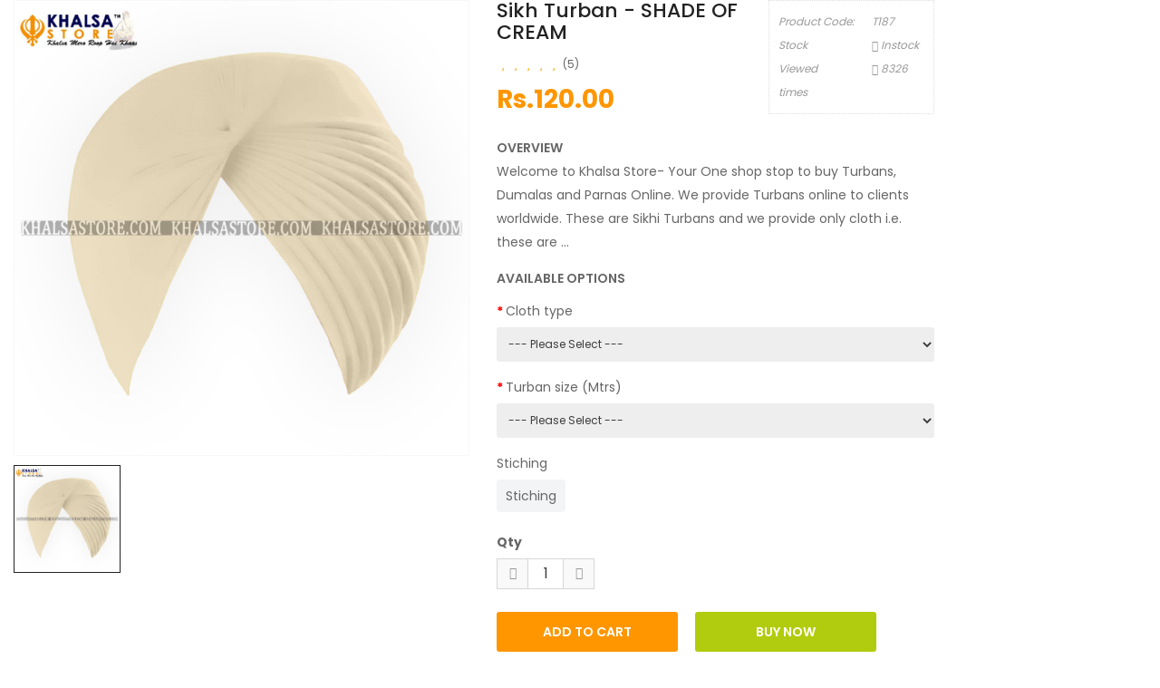

--- FILE ---
content_type: text/html; charset=utf-8
request_url: https://www.khalsastore.com/index.php?route=extension/soconfig/quickview&product_id=137
body_size: 6964
content:
<!DOCTYPE html>
<html dir="ltr" lang="en">
<head>
<meta charset="UTF-8" />
<meta http-equiv="X-UA-Compatible" content="IE=edge">
<title>Buy Turban Online - Khalsastore.com</title>
<base href="https://khalsastore.com/" />
<meta name="description" content="Buy provide 100% original Sikh Pagri/ Turban / Dastar for men with colour gurantee, across the Globe. We provide free shipping within India (T&amp;C). . Buy exclusive Sardar, Sikh and punjabi accessories from us as we deliver in India, italy, malaysia, th" /><meta name="keywords" content="Buy Turban Online, Buy Dumala Online, Sikh Pagri, Khalsa Pagri house , Buy Turban Cloth Online, India, US, UK, Canada, australia, singapore, hong kong, sardar pagri, Dastar, Amritsar Turban, Patiala Shahi Turban, fifty, Parna, Siropa, Patka, Thathi, Thath" /><!--[if IE]><meta http-equiv="X-UA-Compatible" content="IE=edge,chrome=1"><![endif]-->

 














        


 <link href='https://fonts.googleapis.com/css?family=Poppins:300,400,500,600,700' rel='stylesheet' type='text/css'>  	
 	
 	
	<style type="text/css">
		 body, #wrapper{font-family:'Poppins', sans-serif}
		 
	</style>
 
 
 


<link href="https://khalsastore.com/buy-sardar-pagri-house-exclusive-traders-punjabihaat--pagri-dumala-parna-online-dastar-punjabi-sikh-sikhism-pagrihouse-king-singh-21" rel="canonical" /><link href="https://khalsastore.com/image/catalog/icon.png" rel="icon" />


<link rel="stylesheet" href="catalog/view/javascript/bootstrap/css/bootstrap.min.css">
<link rel="stylesheet" href="catalog/view/javascript/font-awesome/css/font-awesome.min.css">
<link rel="stylesheet" href="catalog/view/javascript/soconfig/css/lib.css">
<link rel="stylesheet" href="catalog/view/javascript/soconfig/css/owl.carousel.css">
<link rel="stylesheet" href="catalog/view/javascript/jquery/datetimepicker/bootstrap-datetimepicker.min.css">
<link rel="stylesheet" href="catalog/view/theme/so-emarket/css/layout2/yellow.css">
<link rel="stylesheet" href="catalog/view/theme/so-emarket/css/header/header11.css">
<link rel="stylesheet" href="catalog/view/theme/so-emarket/css/footer/footer15.css">
<link rel="stylesheet" href="catalog/view/theme/so-emarket/css/responsive.css">

<script src="catalog/view/javascript/jquery/jquery-2.1.1.min.js"></script>
<script src="catalog/view/javascript/bootstrap/js/bootstrap.min.js"></script>
<script src="catalog/view/javascript/soconfig/js/libs.js"></script>
<script src="catalog/view/javascript/soconfig/js/owl.carousel.js"></script>
<script src="catalog/view/javascript/soconfig/js/so.system.js"></script>
<script src="catalog/view/theme/so-emarket/js/jquery.nav.js"></script>
<script src="catalog/view/theme/so-emarket/js/common.js"></script>
<script src="catalog/view/javascript/soconfig/js/jquery.elevateZoom-3.0.8.min.js"></script>
<script src="catalog/view/javascript/jquery/datetimepicker/moment/moment.min.js"></script>
<script src="catalog/view/javascript/jquery/datetimepicker/moment/moment-with-locales.min.js"></script>
<script src="catalog/view/javascript/jquery/datetimepicker/bootstrap-datetimepicker.min.js"></script>



</head>

	
<body >
<div id="wrapper">  
 


<div class="product-detail">
	<div id="product-quick" class="product-info">
		<div class="product-view row">
			<div class="left-content-product ">
								<div class="content-product-left class-honizol  col-sm-5">
					<div class="large-image ">
						<img class="product-image-zoom" src="https://khalsastore.com/image/cache/catalog/April%202022/Turban/T187-1000x1000.jpg" data-zoom-image="https://khalsastore.com/image/cache/catalog/April%202022/Turban/T187-1000x1000.jpg" title="Sikh Turban - SHADE OF CREAM" alt="Sikh Turban - SHADE OF CREAM" />
					</div>
					
										<div id="thumb-slider" class="full_slider contentslider" data-rtl="no" data-autoplay="no"  data-pagination="no" data-delay="4" data-speed="0.6" data-margin="10"  data-items_column0="4" data-items_column1="3" data-items_column2="4" data-items_column3="3" data-items_column4="2" data-arrows="yes" data-lazyload="yes" data-loop="no" data-hoverpause="yes">
													<div class="image-additional">
							<a data-index="0" class="img thumbnail " data-image="https://khalsastore.com/image/cache/catalog/April%202022/Turban/T187-1000x1000.jpg" title="Sikh Turban - SHADE OF CREAM">
								<img src="https://khalsastore.com/image/cache/catalog/April%202022/Turban/T187-150x150.jpg" title="Sikh Turban - SHADE OF CREAM" alt="Sikh Turban - SHADE OF CREAM" />
							</a>
							</div>
											</div>
					
				</div>
				
								<div class="content-product-right col-sm-7">
					
					<div class="row">
						<div class="col-sm-7 col-xs-12">
							<div class="title-product">
								<h1>Sikh Turban - SHADE OF CREAM </h1>
							</div>
																					<div class="box-review">
								<div class="rating">
									<div class="rating-box">
																			<span class="fa fa-stack"><i class="fa fa-star fa-stack-1x"></i><i class="fa fa-star-o fa-stack-1x"></i></span>																			<span class="fa fa-stack"><i class="fa fa-star fa-stack-1x"></i><i class="fa fa-star-o fa-stack-1x"></i></span>																			<span class="fa fa-stack"><i class="fa fa-star fa-stack-1x"></i><i class="fa fa-star-o fa-stack-1x"></i></span>																			<span class="fa fa-stack"><i class="fa fa-star fa-stack-1x"></i><i class="fa fa-star-o fa-stack-1x"></i></span>																			<span class="fa fa-stack"><i class="fa fa-star fa-stack-1x"></i><i class="fa fa-star-o fa-stack-1x"></i></span>																		</div>
								</div>
								<a class="reviews_button" href="#" >(5)</a> 
															</div>
														
							
														 
							<div class="product_page_price price" itemprop="offerDetails" itemscope itemtype="http://data-vocabulary.org/Offer">
								 
									<span class="price-new"><span itemprop="price" id="price-old">Rs.120.00 </span></span>
								 
								
								 
																 
									 
								 

								
							</div>
							 
						 	 	
						</div>
						<div class="col-sm-5 col-xs-12">
							<div class="product-box-desc">
								 
								
								 
									<div class="model"><span>Product Code: </span> T187 </div>
								 
								
								 
								<div class="stock"><span> Stock  </span> <i class="fa fa-check-square-o"></i>  Instock  </div>	
								<div class="inner-box-viewed ">
									<span>Viewed</span> <i class="fa fa-eye" ></i> 8326 times
								</div>									
							</div>
						</div>
					</div>
					
					<div class="short_description form-group">
						<h3>OverView</h3>
						<div class="form-group">Welcome to Khalsa Store- Your One shop stop to buy Turbans, Dumalas and Parnas Online. We provide Turbans online to clients worldwide. These are Sikhi Turbans and we provide only cloth i.e. these are ...</div>
					</div>
					
					 
					<div id="product">	
						<h3>Available Options </h3>
																				<div class="form-group required ">
								<label class="control-label" for="input-option9377">Cloth type</label>
								<select name="option[9377]" id="input-option9377" class="form-control cloth type">
									<option value=""> --- Please Select --- </option>
																	<option value="69596">Rubia / Heavy Weight
																		</option>
																	<option value="69597">Rubia Voile / Medium Weight
																		</option>
																	<option value="69598">Full Voile / Light Weight
																		</option>
															  </select>
							</div>
														
							
							
																																										
														
							
																				<div class="form-group required ">
								<label class="control-label" for="input-option317">Turban size (Mtrs)</label>
								<select name="option[317]" id="input-option317" class="form-control turban size (mtrs)">
									<option value=""> --- Please Select --- </option>
																	<option value="40857">2.5
																			(+Rs.180.00)
																		</option>
																	<option value="40858">3
																			(+Rs.240.00)
																		</option>
																	<option value="40859">3.5
																			(+Rs.300.00)
																		</option>
																	<option value="33568">4
																			(+Rs.360.00)
																		</option>
																	<option value="33569">4.5
																			(+Rs.420.00)
																		</option>
																	<option value="297">5
																			(+Rs.480.00)
																		</option>
																	<option value="4265">5.25
																			(+Rs.510.00)
																		</option>
																	<option value="4266">5.5
																			(+Rs.540.00)
																		</option>
																	<option value="4267">5.75
																			(+Rs.570.00)
																		</option>
																	<option value="1488">6
																			(+Rs.600.00)
																		</option>
																	<option value="4268">6.25
																			(+Rs.630.00)
																		</option>
																	<option value="4269">6.5
																			(+Rs.660.00)
																		</option>
																	<option value="4270">6.75
																			(+Rs.690.00)
																		</option>
																	<option value="1492">7
																			(+Rs.720.00)
																		</option>
																	<option value="4271">7.25
																			(+Rs.750.00)
																		</option>
																	<option value="4272">7.5
																			(+Rs.780.00)
																		</option>
																	<option value="4273">7.75
																			(+Rs.810.00)
																		</option>
																	<option value="1496">8
																			(+Rs.840.00)
																		</option>
																	<option value="4274">8.25
																			(+Rs.870.00)
																		</option>
																	<option value="4275">8.5
																			(+Rs.900.00)
																		</option>
																	<option value="33570">9
																			(+Rs.960.00)
																		</option>
																	<option value="40855">9.5
																			(+Rs.1,020.00)
																		</option>
																	<option value="40856">10
																			(+Rs.1,080.00)
																		</option>
															  </select>
							</div>
														
							
							
																																										
														
							
																				
							
														<div class="form-group">
							  	<label class="control-label">Stiching</label>
							  	<div id="input-option9376">
																		
									 
									 
									 
									
										<div class="checkbox   radio-type-button">
											<label>
										
												 <input type="checkbox" name="option[9376][]" value="69595" />
												<span class="option-content-box" data-title="Stiching +Rs.30.00" data-toggle='tooltip'>
													 

													<span class="option-name">Stiching </span>
													 
												  
												</span>
											</label>
										</div>
										
									 
									 
									<script type="text/javascript">
										 $(document).ready(function(){
											  $('#input-option9376 ').on('click', 'span', function () {
												   $(this).toggleClass("active");
											  });
										 });
									</script>
									 

								</div>
							</div>
							
																																										
														
							
											</div>
										
									  
					<div class="form-group box-info-product">
						<div class="option quantity">
							<label class="control-label" for="input-quantity">Qty</label>
							<div class="input-group quantity-control">
								  <span class="input-group-addon product_quantity_down fa fa-minus"></span>
								  <input class="form-control" type="text" name="quantity" value="1" />
								  <input type="hidden" name="product_id" value="137" />								  
								  <span class="input-group-addon product_quantity_up fa fa-plus"></span>
							</div>
						</div>
						<div class="detail-action">
														<div class="cart">
								<input type="button" value="Add to Cart" data-loading-text="Loading..." id="button-cart" class="btn btn-mega">
								
								<input type="button"  value="Buy Now" data-loading-text="Loading..." id="button-checkout" class="btn btn-checkout " />
							</div>
							<div class="add-to-links wish_comp">
								<a onclick="wishlist.add(137);"><i class="fa fa-heart"></i> Add to wishlist</a>
							</div>
						</div>
					</div>
					
										
				</div>
				
			</div>
		</div>
		
	</div>
</div>

<style type="text/css">
	body{background:none;}
	#wrapper{box-shadow:none;background:#fff;}
	#wrapper > *:not(.product-detail){display: none;}
	#wrapper .product-view{margin:0;}
</style>


<script type="text/javascript">
	$(document).ready(function() {
		$('.product-options li').click(function(){
			$(this).addClass(function() {
				if($(this).hasClass("active")) return "";
				return "active";
			});
			
			$(this).siblings("li").removeClass("active");
			$('.product-options .selected-option').html('<span class="label label-success">'+ $(this).find('img').data('original-title') +'</span>');
		})
		
	});
			
</script>

<script type="text/javascript"><!--
$('select[name=\'recurring_id\'], input[name="quantity"]').change(function(){
	$.ajax({
		url: 'index.php?route=product/product/getRecurringDescription',
		type: 'post',
		data: $('input[name=\'product_id\'], input[name=\'quantity\'], select[name=\'recurring_id\']'),
		dataType: 'json',
		beforeSend: function() {
			$('#recurring-description').html('');
		},
		success: function(json) {
			$('.alert, .text-danger').remove();
			
			if (json['success']) {
				$('#recurring-description').html(json['success']);
			}
		}
	});
});
//--></script> 


<script type="text/javascript"><!--
$('#button-cart').on('click', function() {
	$.ajax({
		url: 'index.php?route=extension/soconfig/cart/add',
		type: 'post',
		data: $('#product-quick input[type=\'text\'], #product-quick input[type=\'hidden\'], #product-quick input[type=\'radio\']:checked, #product-quick input[type=\'checkbox\']:checked, #product-quick select, #product-quick textarea'),
		dataType: 'json',
		beforeSend: function() {
			$('#button-cart').button('loading');
		},
		complete: function() {
			$('#button-cart').button('reset');
		},
		success: function(json) {
			
			$('.text-danger').remove();
			$('.form-group').removeClass('has-error');
			if (json['error']) {
				if (json['error']['option']) {
					for (i in json['error']['option']) {
						var element = $('#input-option' + i.replace('_', '-'));
						
						if (element.parent().hasClass('input-group')) {
							element.parent().after('<div class="text-danger">' + json['error']['option'][i] + '</div>');
						} else {
							element.after('<div class="text-danger">' + json['error']['option'][i] + '</div>');
						}
					}
				}
				
				if (json['error']['recurring']) {
					$('select[name=\'recurring_id\']').after('<div class="text-danger">' + json['error']['recurring'] + '</div>');
				}
				
				// Highlight any found errors
				$('.text-danger').parent().addClass('has-error');
			}
			
			if (json['success']) {
				parent.$('#previewModal').modal('show'); 
				parent.$('#previewModal .modal-body').load('index.php?route=extension/soconfig/cart/info&product_id='+ 137);
				parent.$('#cart  .total-shopping-cart ').html(json['total'] );
				parent.$('#cart > ul').load('index.php?route=common/cart/info ul li');
				parent.$('.text-danger').remove();
				parent.$('.so-groups-sticky .popup-mycart .popup-content').load('index.php?route=extension/module/so_tools/info .popup-content .cart-header');
				parent.$.magnificPopup.close();
			}
			
		
		},
        error: function(xhr, ajaxOptions, thrownError) {
            alert(thrownError + "\r\n" + xhr.statusText + "\r\n" + xhr.responseText);
        }
	});
});


$('#button-checkout').on('click', function() {
	$.ajax({
		url: 'index.php?route=checkout/cart/add',
		type: 'post',
		data: $('#product-quick input[type=\'text\'], #product-quick input[type=\'hidden\'], #product-quick input[type=\'radio\']:checked, #product-quick input[type=\'checkbox\']:checked, #product-quick select, #product-quick textarea'),
		dataType: 'json',
		beforeSend: function() {
			$('#button-checkout').button('loading');
		},
		complete: function() {
			$('#button-checkout').button('reset');
		},
		success: function(json) {
			parent.$('.alert').remove();
			$('.text-danger').remove();
			$('.form-group').removeClass('has-error');

			if (json['error']) {
				if (json['error']['option']) {
					for (i in json['error']['option']) {
						var element = $('#input-option' + i.replace('_', '-'));
						
						if (element.parent().hasClass('input-group')) {
							element.parent().after('<div class="text-danger">' + json['error']['option'][i] + '</div>');
						} else {
							element.after('<div class="text-danger">' + json['error']['option'][i] + '</div>');
						}
					}
				}
				
				if (json['error']['recurring']) {
					$('select[name=\'recurring_id\']').after('<div class="text-danger">' + json['error']['recurring'] + '</div>');
				}
				
				// Highlight any found errors
				$('.text-danger').parent().addClass('has-error');
			}

			if (json['success']) {
				parent.$('.text-danger').remove();
				parent.$('#cart  .total-shopping-cart ').html(json['total'] );
				parent.window.location.href = "index.php?route=checkout/checkout";
			}
		},
        error: function(xhr, ajaxOptions, thrownError) {
            alert(thrownError + "\r\n" + xhr.statusText + "\r\n" + xhr.responseText);
        }
	});
});

var wishlist = {
	'add': function(product_id) {
		$.ajax({
			url: 'index.php?route=extension/soconfig/wishlist/add',
			type: 'post',
			data: 'product_id=' + product_id,
			dataType: 'json',
			
			success: function(json) {
                parent.$('.alert').remove();
                if (json['redirect']) {
                    location = json['redirect'];
                }
                if (json['success']) {
                    parent.$('#wrapper').before('<div class="alert alert-success"><i class="fa fa-check-circle"></i> ' + json['success'] + ' <button type="button" class="fa fa-close close" data-dismiss="alert"></button></div>');
                }
                if (json['info']) {
                    parent.$('#wrapper').before('<div class="alert alert-info"><i class="fa fa-info-circle"></i> ' + json['info'] + '<button type="button" class="fa fa-close close"></button></div>');
                }
                parent.$('#wishlist-total').html(json['total']);
				parent.$('#wishlist-total').attr('title', json['total']);
                timer = setTimeout(function() {
                    parent.$('.alert').addClass('fadeOut');
                }, 4000);
            },
		});
	}
}

var compare = {
	'add': function(product_id) {
		$.ajax({
			url: 'index.php?route=extension/soconfig/compare/add',
			type: 'post',
			data: 'product_id=' + product_id,
			dataType: 'json',
			
			success: function(json) {
                parent.$('.alert').remove();
                if (json['info']) {
                   parent. $('#wrapper').before('<div class="alert alert-info"><i class="fa fa-info-circle"></i>  ' + json['info'] + '<button type="button" class="fa fa-close close"></button></div>');
                }
                if (json['success']) {
                    parent.$('#wrapper').before('<div class="alert alert-success"><i class="fa fa-check-circle"></i>' + json['success'] + '<button type="button" class="fa fa-close close"></button></div>');
                    if (json['warning']) {
                        parent.$('.alert').append('<div class="alert alert-warning"><i class="fa fa-exclamation-circle"></i> ' + json['warning'] + '<button type="button" class="fa fa-close close"></button></div>');
                    }
                    parent.$('#compare-total').attr('data-original-title', json['total']);
                    parent.$('#compare-total').html('<span>' + json['total'] + '</span>');
                }
                timer = setTimeout(function() {
                    parent.$('.alert').addClass('fadeOut');
                }, 4000);
            },
		});
	}
	
}
//--></script> 
<script type="text/javascript"><!--
var zoomCollection = '.large-image img';
		$( zoomCollection ).elevateZoom({
			zoomType        :"none",
			lensSize    : '200',
			easing:false,
			gallery:'thumb-slider',
			cursor: 'pointer',
			galleryActiveClass: "active",
		});
		
		
		$("#thumb-slider .image-additional").each(function() {
			$(this).find("[data-index='0']").addClass('active');
		});
$('.product-options li.radio').click(function(){
	$(this).addClass(function() {
		if($(this).hasClass("active")) return "";
		return "active";
	});
	
	$(this).siblings("li").removeClass("active");
	$(this).parent().find('.selected-option').html('<span class="label label-success">'+ $(this).find('img').data('original-title') +'</span>');
})

$('.date').datetimepicker({
	pickTime: false
});

$('.datetime').datetimepicker({
	pickDate: true,
	pickTime: true
});

$('.time').datetimepicker({
	pickDate: false
});

$('button[id^=\'button-upload\']').on('click', function() {
	var node = this;
	
	$('#form-upload').remove();
	
	$('body').prepend('<form enctype="multipart/form-data" id="form-upload" style="display: none;"><input type="file" name="file" /></form>');
	
	$('#form-upload input[name=\'file\']').trigger('click');
    if (typeof timer != 'undefined') {
        clearInterval(timer);
    }
	timer = setInterval(function() {
		if ($('#form-upload input[name=\'file\']').val() != '') {
			clearInterval(timer);
			
			$.ajax({
				url: 'index.php?route=tool/upload',
				type: 'post',
				dataType: 'json',
				data: new FormData($('#form-upload')[0]),
				cache: false,
				contentType: false,
				processData: false,
				beforeSend: function() {
					$(node).button('loading');
				},
				complete: function() {
					$(node).button('reset');
				},
				success: function(json) {
					$('.text-danger').remove();
					
					if (json['error']) {
						$(node).parent().find('input').after('<div class="text-danger">' + json['error'] + '</div>');
					}
					
					if (json['success']) {
						alert(json['success']);
						
						$(node).parent().find('input').attr('value', json['code']);
					}
				},
				error: function(xhr, ajaxOptions, thrownError) {
					alert(thrownError + "\r\n" + xhr.statusText + "\r\n" + xhr.responseText);
				}
			});
		}
	}, 500);
});
//--></script> 

<script type="text/javascript">
var ajax_price = function() {
	$.ajax({
		type: 'POST',
		url: 'index.php?route=extension/soconfig/liveprice/index',
		data: $('.product-info input[type=\'text\'], .product-info input[type=\'hidden\'], .product-info input[type=\'radio\']:checked, .product-info input[type=\'checkbox\']:checked, .product-info select, .product-info textarea'),
		dataType: 'json',
			success: function(json) {
			if (json.success) {
				change_price('#price-special', json.new_price.special);
				change_price('#price-tax', json.new_price.tax);
				change_price('#price-old', json.new_price.price);
			}
		}
	});
}

var change_price = function(id, new_price) {
	$(id).html(new_price);
}
$('.product-info input[type=\'text\'], .product-info input[type=\'hidden\'], .product-info input[type=\'radio\'], .product-info input[type=\'checkbox\'], .product-info select, .product-info textarea, .product-info input[name=\'quantity\']').on('change', function() {
	ajax_price();
});
</script>
<script >
	$(document).ready(function(){
 
    if($('.country').length) {
		//$('#button-cart').hide();
		$('.country').change(function() {
			var selcnt = $('.country option:selected').text();
			if(selcnt.indexOf('Outside') > -1){
				alert('This product contains liquid and is not permitted to be shipped outside India. Please keep shopping other products. Sorry for Inconvenience.');
				$('.detail-action').hide();
			}else{
				$('.detail-action').show();
			}
		});
	}
});

	</script>



--- FILE ---
content_type: text/css
request_url: https://khalsastore.com/catalog/view/theme/so-emarket/css/header/header11.css
body_size: 2287
content:
@charset "UTF-8";
/*===============================================
 [SASS DIRECTORY ]
 [1] Minxin Link
 [2] Minxin Button
 [3] Minxin Triangle
 [4] Minxin LABEL PRODUCT
 [5] Minxin Scrollbars
 [6] Minxin Dev Custom
 ==============================================*/
.no-margin {
  margin: 0 !important; }

/*Dev Custom */
/*====================================================*/
.lib-list-item-product2 {
  border: none; }
  .lib-list-item-product2 .image-dev .list-button-dev {
    position: absolute;
    top: 50%;
    left: 50%;
    z-index: 10;
    transform: translate3d(-50%, -50%, 0);
    -moz-transform: translate3d(-50%, -50%, 0);
    -webkit-transform: translate3d(-50%, -50%, 0);
    -ms-transform: translate3d(-50%, -50%, 0); }
    .lib-list-item-product2 .image-dev .list-button-dev li {
      display: inline-block;
      float: left;
      height: 40px;
      width: 40px;
      background: #fff;
      position: relative;
      border-width: 0 1px 0 0;
      border-style: solid;
      border-color: #ddd;
      opacity: 0;
      transition: transform 0.2s ease-in-out, opacity 0.2s ease-in-out; }
      .lib-list-item-product2 .image-dev .list-button-dev li:nth-child(1) {
        transform: translateX(40px);
        -moz-transform: translateX(40px);
        -webkit-transform: translateX(40px);
        -ms-transform: translateX(40px);
        z-index: 1;
        transition-delay: 0s; }
      .lib-list-item-product2 .image-dev .list-button-dev li:nth-child(2) {
        transition-delay: 0.2s;
        z-index: 2; }
      .lib-list-item-product2 .image-dev .list-button-dev li:nth-child(3) {
        transition-delay: 0.2s;
        z-index: 2; }
      .lib-list-item-product2 .image-dev .list-button-dev li:nth-child(4) {
        transform: translateX(-40px);
        -moz-transform: translateX(-40px);
        -webkit-transform: translateX(-40px);
        -ms-transform: translateX(-40px);
        z-index: 1;
        transition-delay: 0s; }
      .lib-list-item-product2 .image-dev .list-button-dev li:first-child {
        border-left: 1px solid #ddd; }
      .lib-list-item-product2 .image-dev .list-button-dev li a, .lib-list-item-product2 .image-dev .list-button-dev li button {
        background: none;
        position: absolute;
        width: 100%;
        height: 100%;
        top: 0;
        left: 0;
        line-height: 40px;
        text-align: center;
        box-shadow: none;
        border: none;
        color: #555;
        width: 40px;
        padding: 0; }
      .lib-list-item-product2 .image-dev .list-button-dev li:hover {
        background: #1f276a; }
        .lib-list-item-product2 .image-dev .list-button-dev li:hover a, .lib-list-item-product2 .image-dev .list-button-dev li:hover button {
          color: #fff; }
  .lib-list-item-product2 .caption-dev {
    text-align: center;
    padding: 0 15px; }
    .lib-list-item-product2 .caption-dev .rating-dev {
      margin: 5px 0; }
      .lib-list-item-product2 .caption-dev .rating-dev .fa-stack-2x {
        font-size: 11px; }
    .lib-list-item-product2 .caption-dev .title-dev {
      color: #444;
      font-size: 13px; }
      .lib-list-item-product2 .caption-dev .price-dev .price.product-price {
        font-size: 16px; }
      .lib-list-item-product2 .caption-dev .price-dev .price-new {
        font-size: 16px; }
      .lib-list-item-product2 .caption-dev .price-dev .price-old {
        font-size: 12px; }
    .lib-list-item-product2 .caption-dev .add-cart-dev {
      background: #fff;
      border: 1px solid #ddd;
      font-size: 12px;
      text-transform: uppercase;
      color: #999;
      font-weight: bold;
      box-shadow: none;
      border-radius: 0;
      padding: 6px 20px;
      margin: 0 0 30px;
      transition: all 0.2s ease-in-out;
      -moz-transition: all 0.2s ease-in-out;
      -webkit-transition: all 0.2s ease-in-out; }

.lib-list-item-product-over2 .image-dev .list-button-dev li {
  opacity: 1;
  transition: transform 0.2s ease-in-out, opacity 0.2s ease-in-out; }
  .lib-list-item-product-over2 .image-dev .list-button-dev li:nth-child(1) {
    transform: translateX(0);
    -moz-transform: translateX(0);
    -webkit-transform: translateX(0);
    -ms-transform: translateX(0);
    transition-delay: 0.2s; }
  .lib-list-item-product-over2 .image-dev .list-button-dev li:nth-child(2) {
    transition-delay: 0s; }
  .lib-list-item-product-over2 .image-dev .list-button-dev li:nth-child(3) {
    transition-delay: 0s; }
  .lib-list-item-product-over2 .image-dev .list-button-dev li:nth-child(4) {
    transform: translateX(0);
    -moz-transform: translateX(0);
    -webkit-transform: translateX(0);
    -ms-transform: translateX(0);
    transition-delay: 0.2s; }

/*EFECT PRODUCT NUMBER*/
.lib-two-img {
  position: relative;
  display: block; }
  .lib-two-img .img-1 {
    opacity: 1;
    position: relative;
    transition: all 0.5s ease-in-out; }
  .lib-two-img .img-2 {
    position: absolute;
    z-index: 0;
    top: 0;
    opacity: 0;
    display: block;
    transition: all 0.5s ease-in-out;
    left: 50%;
    transform: translateX(-50%); }

.lib-two-img-over .img-1 {
  opacity: 0;
  transform-style: inherit;
  transition: all 0.5s ease-in-out; }
.lib-two-img-over .img-2 {
  opacity: 1;
  transform-style: inherit;
  transition: all 0.5s ease-in-out; }

/*EFFECT SLIDERHOME*/
@keyframes myeffect-slideshow {
  0% {
    opacity: 0;
    transform: translateY(-300px);
    -webkit-transform: translateY(-300px);
    -moz-transform: translateY(-300px);
    -ms-transform: translateY(-300px);
    -o-transform: translateY(-300px); }
  100% {
    opacity: 1;
    transform: translateY(0);
    -moz-transform: translateY(0);
    -webkit-transform: translateY(0);
    -ms-transform: translateY(0);
    -o-transform: translateY(0); } }
@-webkit-keyframes myeffect-slideshow {
  0% {
    opacity: 0;
    transform: translateY(-300px);
    -webkit-transform: translateY(-300px);
    -moz-transform: translateY(-300px);
    -ms-transform: translateY(-300px);
    -o-transform: translateY(-300px); }
  100% {
    opacity: 1;
    transform: translateY(0);
    -moz-transform: translateY(0);
    -webkit-transform: translateY(0);
    -ms-transform: translateY(0);
    -o-transform: translateY(0); } }
@-moz-keyframes myeffect-slideshow {
  0% {
    opacity: 0;
    transform: translateY(-300px);
    -webkit-transform: translateY(-300px);
    -moz-transform: translateY(-300px);
    -ms-transform: translateY(-300px);
    -o-transform: translateY(-300px); }
  100% {
    opacity: 1;
    transform: translateY(0);
    -moz-transform: translateY(0);
    -webkit-transform: translateY(0);
    -ms-transform: translateY(0);
    -o-transform: translateY(0); } }
/*===============================================
 [SASS DIRECTORY ]
 [1] BLOCK HEADER
 ==============================================*/
.common-home .typeheader-11 {
  margin-bottom: 20px; }

.typeheader-11 {
  background-color: #fff; }
  .typeheader-11.navbar-compact .header-middle {
    padding: 10px 0; }
  .typeheader-11.navbar-compact #cart {
    margin-top: 3px; }
  .typeheader-11 .header-top {
    font-size: 13px;
    min-height: 45px; }
    .typeheader-11 .header-top .module {
      display: table-cell;
      margin-bottom: 0; }
    .typeheader-11 .header-top .header-top-right {
      text-align: right; }
      .typeheader-11 .header-top .dropdown-menu li {
        line-height: 22px; }
  .typeheader-11 .header-middle {
    clear: both;
    padding: 30px 0 30px 0; }
  .typeheader-11 .header-bottom {
    clear: both;
    padding-bottom: 0px;
    background-color: #363636; }
  .typeheader-11 .telephone {
    float: right; }
    .typeheader-11 .telephone ul li {
      display: inline-block;
      position: relative;
      list-style: outside none none;
      padding-left: 18px;
      margin-left: 18px;
      padding-right: 0; }
      .typeheader-11 .telephone ul li:after {
        background-color: rgba(255, 255, 255, 0.4);
        content: "";
        height: 11px;
        position: absolute;
        left: 0;
        top: 9px;
        width: 1px; }
      .typeheader-11 .telephone ul li a {
        text-transform: capitalize; }
        .typeheader-11 .telephone ul li a i {
          margin-right: 5px;
          color: #666; }
  .typeheader-11 .lang-curr {
    float: left; }
    .typeheader-11 .lang-curr .dropdown-menu {
      left: 0;
      right: 0; }
  .typeheader-11 .welcome-msg .socials {
    float: right; }
    .typeheader-11 .welcome-msg .socials li {
      display: inline-block;
      font-size: 14px; }
      .typeheader-11 .welcome-msg .socials li a {
        color: #fff;
        margin-left: 25px;
        line-height: 50px; }
        .typeheader-11 .welcome-msg .socials li a:hover {
          color: #1f276a; }
      .typeheader-11 .welcome-msg .socials li span {
        display: none; }
  .typeheader-11 ul.top-link {
    list-style: none;
    margin: 0;
    vertical-align: top;
    display: inline-flex; }
    .typeheader-11 ul.top-link > li {
      display: inline-block;
      position: relative;
      list-style: outside none none;
      padding-left: 20px;
      margin-left: 20px;
      padding-right: 0;
      font-size: 12px;
      line-height: 45px; }
      .typeheader-11 ul.top-link > li.language {
        min-height: 23px; }
      .typeheader-11 ul.top-link > li .btn-group {
        display: inline;
        line-height: 45px;
        padding: 12px 0; }
        .typeheader-11 ul.top-link > li .btn-group .btn-link {
          padding: 0;
          border: none;
          color: #fff; }
      .typeheader-11 ul.top-link > li .fa-caret-down {
        font-size: 12px; }
      .typeheader-11 ul.top-link > li:after {
        background-color: rgba(255, 255, 255, 0.3);
        content: "";
        height: 13px;
        position: absolute;
        left: 0;
        top: 16px;
        width: 1px; }
      .typeheader-11 ul.top-link > li > a {
        font-size: 12px;
        color: #fff;
        padding-left: 3px; }
        .typeheader-11 ul.top-link > li > a i {
          padding-right: 3px; }
      .typeheader-11 ul.top-link > li.account {
        line-height: 45px; }
        .typeheader-11 ul.top-link > li.account > a {
          padding: 0;
          margin: 0; }
        .typeheader-11 ul.top-link > li.account .dropdown-menu {
          left: 0;
          right: auto; }
      .typeheader-11 ul.top-link > li.wishlist {
        /* &:before{
         content: "\f004"; 
         font-family: FontAwesome;
         font-size: 11px;
         }  */ }
        .typeheader-11 ul.top-link > li.account:hover ul.dropdown-link {
          top: 34px;
          z-index: 9999;
          opacity: 1;
          border-top: 1px solid rgba(200, 199, 199, 0.3); }
      .typeheader-11 ul.top-link > li.welcome-msg, .typeheader-11 ul.top-link > li:first-child {
        padding-left: 0px;
        margin-left: 0px; }
        .typeheader-11 ul.top-link > li.welcome-msg:after, .typeheader-11 ul.top-link > li:first-child:after {
          display: none;
          /*=====SEARCH ======*/ }
  .typeheader-11 #sosearchpro .search {
    position: relative;
    margin: 0;
    width: 100%;
    border: 1px solid #ebebeb;
    border-radius: 3px; }
    .typeheader-11 #sosearchpro .search .select_category {
      border: none;
      border-bottom-left-radius: 3px;
      border-top-left-radius: 3px;
      width: 28%;
      position: relative; }
      .typeheader-11 #sosearchpro .search .select_category:before {
        position: absolute;
        content: "";
        width: 1px;
        height: 20px;
        background-color: #ebebeb;
        top: 10px;
        right: 0;
        z-index: 9; }
      .typeheader-11 #sosearchpro .search .select_category select {
        height: 40px;
        line-height: 40px;
        color: #666666;
        font-size: 12px;
        padding: 0 15px; }
        .typeheader-11 #sosearchpro .search .select_category select:hover {
          cursor: pointer; }
      .typeheader-11 #sosearchpro .search .select_category.icon-select:after {
        color: #999;
        background-color: #fff;
        font-size: 16px;
        line-height: 42px;
        right: 0;
        left: auto; }
    .typeheader-11 #sosearchpro .search .input-group-btn {
      width: 0; }
    .typeheader-11 #sosearchpro .search button {
      position: absolute;
      top: -1px;
      right: -1px;
      height: 42px;
      text-align: center;
      line-height: 42px;
      padding: 0 35px;
      font-size: 14px;
      color: #fff;
      border-radius: 0;
      text-transform: upper-case;
      border-bottom-right-radius: 3px;
      border-top-right-radius: 3px; }
      .typeheader-11 #sosearchpro .search button i {
        font-size: 12px;
        color: #fff; }
    .typeheader-11 #sosearchpro .search input {
      border: none;
      border-radius: 0px;
      border-bottom-right-radius: 4px;
      border-top-right-radius: 4px;
      background-color: #fff;
      z-index: 0;
      height: 40px;
      padding-left: 20px;
      font-size: 12px;
      width: 100%;
      background-color: #fff;
      color: #999; }
      .typeheader-11 #sosearchpro .search input::-moz-placeholder {
        color: #999;
        opacity: 1; }
      .typeheader-11 #sosearchpro .search input:-ms-input-placeholder {
        color: #999; }
      .typeheader-11 #sosearchpro .search input::-webkit-input-placeholder {
        color: #999; }
      .typeheader-11 #sosearchpro .search input:focus {
        z-index: 0;
        /*BLOCK CART*/ }
  .typeheader-11 .shopping_cart {
    float: right;
    position: relative; }
    .typeheader-11 .shopping_cart .btn-shopping-cart .top_cart {
      position: relative; }
      .typeheader-11 .shopping_cart .btn-shopping-cart .top_cart .icon-c {
        width: 40px;
        height: 40px;
        border-radius: 50%;
        float: left;
        text-align: center;
        line-height: 40px; }
        .typeheader-11 .shopping_cart .btn-shopping-cart .top_cart .icon-c i {
          font-size: 18px;
          color: #fff; }
        @media (min-width: 991px) and (-webkit-min-device-pixel-ratio: 0) {
          .typeheader-11 .shopping_cart .btn-shopping-cart .top_cart .icon-c {
            padding-top: 3px; } }
      .typeheader-11 .shopping_cart .btn-shopping-cart .top_cart .shopcart-inner {
        float: left;
        color: #222;
        margin-left: 15px;
        margin-top: 13px; }
        .typeheader-11 .shopping_cart .btn-shopping-cart .top_cart .shopcart-inner .text-shopping-cart {
          font-size: 14px;
          font-weight: 700;
          margin-top: 0px;
          margin-bottom: 0;
          line-height: 100%;
          text-transform: uppercase;
          float: left;
          padding-right: 5px; }
        .typeheader-11 .shopping_cart .btn-shopping-cart .top_cart .shopcart-inner .total-shopping-cart {
          font-size: 12px;
          float: left;
          line-height: 100%;
          font-weight: 700; }
          .typeheader-11 .shopping_cart .btn-shopping-cart .top_cart .shopcart-inner .total-shopping-cart .items_cart2 {
            display: none; }
          .typeheader-11 .shopping_cart .btn-shopping-cart .top_cart .shopcart-inner .total-shopping-cart .items_cart {
            width: 22px;
            height: 22px;
            line-height: 20px;
            text-align: center;
            border-radius: 100%;
            -moz-border-radius: 100%;
            -webkit-border-radius: 100%;
            position: absolute;
            top: -6px;
            left: 27px;
            font-size: 12px;
            color: #fff;
            background-color: #232f3e;
            border: 1px solid #fff; }
    .typeheader-11 .shopping_cart .dropdown-menu {
      top: 100%;
      right: -15px;
      left: auto;
      color: #666; }
    .typeheader-11 .shopping_cart .shoppingcart-box:before {
      right: 50px;
      /*MENU MEGA*/ }
  .typeheader-11 .megamenu-style-dev .navbar-default {
    background: transparent; }
  .typeheader-11 .container-megamenu.horizontal ul.megamenu > li {
    margin-right: 45px; }
    .typeheader-11 .container-megamenu.horizontal ul.megamenu > li > a {
      line-height: 100%;
      color: #fff;
      font-size: 14px;
      font-weight: 700;
      padding: 18px 0; }


--- FILE ---
content_type: text/css
request_url: https://khalsastore.com/catalog/view/theme/so-emarket/css/footer/footer15.css
body_size: 1767
content:
@charset "UTF-8";
/*===============================================
 [SASS DIRECTORY ]
 [1] Minxin Link
 [2] Minxin Button
 [3] Minxin Triangle
 [4] Minxin LABEL PRODUCT
 [5] Minxin Scrollbars
 [6] Minxin Dev Custom
 ==============================================*/
.no-margin {
  margin: 0 !important; }

/*Dev Custom */
/*====================================================*/
.lib-list-item-product2 {
  border: none; }
  .lib-list-item-product2 .image-dev .list-button-dev {
    position: absolute;
    top: 50%;
    left: 50%;
    z-index: 10;
    transform: translate3d(-50%, -50%, 0);
    -moz-transform: translate3d(-50%, -50%, 0);
    -webkit-transform: translate3d(-50%, -50%, 0);
    -ms-transform: translate3d(-50%, -50%, 0); }
    .lib-list-item-product2 .image-dev .list-button-dev li {
      display: inline-block;
      float: left;
      height: 40px;
      width: 40px;
      background: #fff;
      position: relative;
      border-width: 0 1px 0 0;
      border-style: solid;
      border-color: #ddd;
      opacity: 0;
      transition: transform 0.2s ease-in-out, opacity 0.2s ease-in-out; }
      .lib-list-item-product2 .image-dev .list-button-dev li:nth-child(1) {
        transform: translateX(40px);
        -moz-transform: translateX(40px);
        -webkit-transform: translateX(40px);
        -ms-transform: translateX(40px);
        z-index: 1;
        transition-delay: 0s; }
      .lib-list-item-product2 .image-dev .list-button-dev li:nth-child(2) {
        transition-delay: 0.2s;
        z-index: 2; }
      .lib-list-item-product2 .image-dev .list-button-dev li:nth-child(3) {
        transition-delay: 0.2s;
        z-index: 2; }
      .lib-list-item-product2 .image-dev .list-button-dev li:nth-child(4) {
        transform: translateX(-40px);
        -moz-transform: translateX(-40px);
        -webkit-transform: translateX(-40px);
        -ms-transform: translateX(-40px);
        z-index: 1;
        transition-delay: 0s; }
      .lib-list-item-product2 .image-dev .list-button-dev li:first-child {
        border-left: 1px solid #ddd; }
      .lib-list-item-product2 .image-dev .list-button-dev li a, .lib-list-item-product2 .image-dev .list-button-dev li button {
        background: none;
        position: absolute;
        width: 100%;
        height: 100%;
        top: 0;
        left: 0;
        line-height: 40px;
        text-align: center;
        box-shadow: none;
        border: none;
        color: #555;
        width: 40px;
        padding: 0; }
      .lib-list-item-product2 .image-dev .list-button-dev li:hover {
        background: #1f276a; }
        .lib-list-item-product2 .image-dev .list-button-dev li:hover a, .lib-list-item-product2 .image-dev .list-button-dev li:hover button {
          color: #fff; }
  .lib-list-item-product2 .caption-dev {
    text-align: center;
    padding: 0 15px; }
    .lib-list-item-product2 .caption-dev .rating-dev {
      margin: 5px 0; }
      .lib-list-item-product2 .caption-dev .rating-dev .fa-stack-2x {
        font-size: 11px; }
    .lib-list-item-product2 .caption-dev .title-dev {
      color: #444;
      font-size: 13px; }
      .lib-list-item-product2 .caption-dev .price-dev .price.product-price {
        font-size: 16px; }
      .lib-list-item-product2 .caption-dev .price-dev .price-new {
        font-size: 16px; }
      .lib-list-item-product2 .caption-dev .price-dev .price-old {
        font-size: 12px; }
    .lib-list-item-product2 .caption-dev .add-cart-dev {
      background: #fff;
      border: 1px solid #ddd;
      font-size: 12px;
      text-transform: uppercase;
      color: #999;
      font-weight: bold;
      box-shadow: none;
      border-radius: 0;
      padding: 6px 20px;
      margin: 0 0 30px;
      transition: all 0.2s ease-in-out;
      -moz-transition: all 0.2s ease-in-out;
      -webkit-transition: all 0.2s ease-in-out; }

.lib-list-item-product-over2 .image-dev .list-button-dev li {
  opacity: 1;
  transition: transform 0.2s ease-in-out, opacity 0.2s ease-in-out; }
  .lib-list-item-product-over2 .image-dev .list-button-dev li:nth-child(1) {
    transform: translateX(0);
    -moz-transform: translateX(0);
    -webkit-transform: translateX(0);
    -ms-transform: translateX(0);
    transition-delay: 0.2s; }
  .lib-list-item-product-over2 .image-dev .list-button-dev li:nth-child(2) {
    transition-delay: 0s; }
  .lib-list-item-product-over2 .image-dev .list-button-dev li:nth-child(3) {
    transition-delay: 0s; }
  .lib-list-item-product-over2 .image-dev .list-button-dev li:nth-child(4) {
    transform: translateX(0);
    -moz-transform: translateX(0);
    -webkit-transform: translateX(0);
    -ms-transform: translateX(0);
    transition-delay: 0.2s; }

/*EFECT PRODUCT NUMBER*/
.lib-two-img {
  position: relative;
  display: block; }
  .lib-two-img .img-1 {
    opacity: 1;
    position: relative;
    transition: all 0.5s ease-in-out; }
  .lib-two-img .img-2 {
    position: absolute;
    z-index: 0;
    top: 0;
    opacity: 0;
    display: block;
    transition: all 0.5s ease-in-out;
    left: 50%;
    transform: translateX(-50%); }

.lib-two-img-over .img-1 {
  opacity: 0;
  transform-style: inherit;
  transition: all 0.5s ease-in-out; }
.lib-two-img-over .img-2 {
  opacity: 1;
  transform-style: inherit;
  transition: all 0.5s ease-in-out; }

/*EFFECT SLIDERHOME*/
@keyframes myeffect-slideshow {
  0% {
    opacity: 0;
    transform: translateY(-300px);
    -webkit-transform: translateY(-300px);
    -moz-transform: translateY(-300px);
    -ms-transform: translateY(-300px);
    -o-transform: translateY(-300px); }
  100% {
    opacity: 1;
    transform: translateY(0);
    -moz-transform: translateY(0);
    -webkit-transform: translateY(0);
    -ms-transform: translateY(0);
    -o-transform: translateY(0); } }
@-webkit-keyframes myeffect-slideshow {
  0% {
    opacity: 0;
    transform: translateY(-300px);
    -webkit-transform: translateY(-300px);
    -moz-transform: translateY(-300px);
    -ms-transform: translateY(-300px);
    -o-transform: translateY(-300px); }
  100% {
    opacity: 1;
    transform: translateY(0);
    -moz-transform: translateY(0);
    -webkit-transform: translateY(0);
    -ms-transform: translateY(0);
    -o-transform: translateY(0); } }
@-moz-keyframes myeffect-slideshow {
  0% {
    opacity: 0;
    transform: translateY(-300px);
    -webkit-transform: translateY(-300px);
    -moz-transform: translateY(-300px);
    -ms-transform: translateY(-300px);
    -o-transform: translateY(-300px); }
  100% {
    opacity: 1;
    transform: translateY(0);
    -moz-transform: translateY(0);
    -webkit-transform: translateY(0);
    -ms-transform: translateY(0);
    -o-transform: translateY(0); } }
/* ================================================================================ */
.typefooter-15 {
  margin-top: 0px;
  color: #353535;
  /* GENERAL */ }
  .typefooter-15 .module .modtitle {
    color: #353535;
    font-size: 18px;
    line-height: 20px;
    margin-bottom: 18px;
    font-weight: 600;
    text-transform: uppercase;
    padding-bottom: 0px;
    position: relative;
    padding-bottom: 13px;
    margin-top: 13px; }
    .typefooter-15 .module .modtitle:after {
      content: '';
      position: absolute;
      width: 54px;
      border-bottom: 4px solid #1f276a;
      position: absolute;
      left: 0px;
      bottom: 0; }
  .typefooter-15 .footer-center {
    padding-top: 45px; }
    .typefooter-15 .box-footer .modcontent ul li a {
      border: 0 none;
      font-size: 14px;
      padding: 0;
      font-weight: 400;
      line-height: 37px;
      position: relative;
      display: inline-block;
      color: #353535; }
      .typefooter-15 .box-footer .modcontent ul li a:hover {
        color: #1f276a; }
  .typefooter-15 .box-account .modcontent a {
    color: #1f276a; }
    .typefooter-15 .box-account .modcontent a:hover {
      text-decoration: underline; }
  .typefooter-15 .top-content {
    text-align: center; }
    .typefooter-15 .top-content .inner {
      width: 50%;
      margin: 0 auto; }
      .typefooter-15 .top-content .inner p {
        margin: 15px 0; }
  .typefooter-15 .footer-top {
    padding: 18px 0; }
    .typefooter-15 .footer-top > .container {
      margin: 0 auto;
      float: none; }
  .typefooter-15 .footer-middle {
    padding-top: 42px; }
  .typefooter-15 .f15-section-style1 {
    background: #1f276a; }
  .typefooter-15 .newsletter-footer15 {
    background: #1f276a;
    margin-top: 16px;
    margin-bottom: 22px; }
    .typefooter-15 .newsletter-footer15 .newsletter {
      background-color: transparent !important;
      overflow: hidden; }
      .typefooter-15 .newsletter-footer15 .newsletter .title-block {
        position: relative;
        color: #fff;
        float: left;
        width: 50%;
        margin-top: 10px; }
        .typefooter-15 .newsletter-footer15 .newsletter .title-block .page-heading {
          font-size: 20px;
          font-size: 2rem;
          line-height: 20px;
          font-weight: 400;
          text-transform: capitalize; }
        .typefooter-15 .newsletter-footer15 .newsletter .title-block .promotext {
          font-size: 13px;
          margin-top: 5px; }
      .typefooter-15 .newsletter-footer15 .newsletter .block_content {
        float: left;
        width: 50%; }
        .typefooter-15 .newsletter-footer15 .newsletter .block_content form.signup {
          display: block;
          margin-top: 11px;
          margin-bottom: 11px;
          height: 38px; }
          .typefooter-15 .newsletter-footer15 .newsletter .block_content form.signup .form-group {
            position: relative; }
            .typefooter-15 .newsletter-footer15 .newsletter .block_content form.signup .form-group .input-box {
              vertical-align: top;
              border-radius: 0px;
              -moz-border-radius: 0px;
              -webkit-border-radius: 0px;
              height: 45px;
              line-height: 45px;
              width: calc(50% - 52px) !important;
              float: left;
              display: inline-block;
              padding: 0 5px; }
            .typefooter-15 .newsletter-footer15 .newsletter .block_content form.signup .form-group #txtname, .typefooter-15 .newsletter-footer15 .newsletter .block_content form.signup .form-group #txtemail {
              height: 44px;
              width: 100%;
              box-shadow: none;
              border: none;
              background-color: #fff;
              border-radius: 0;
              -moz-border-radius: 0;
              -webkit-border-radius: 0; }
              .typefooter-15 .newsletter-footer15 .newsletter .block_content form.signup .form-group #txtname::-moz-placeholder, .typefooter-15 .newsletter-footer15 .newsletter .block_content form.signup .form-group #txtemail::-moz-placeholder {
                color: #999;
                opacity: 1; }
              .typefooter-15 .newsletter-footer15 .newsletter .block_content form.signup .form-group #txtname:-ms-input-placeholder, .typefooter-15 .newsletter-footer15 .newsletter .block_content form.signup .form-group #txtemail:-ms-input-placeholder {
                color: #999; }
              .typefooter-15 .newsletter-footer15 .newsletter .block_content form.signup .form-group #txtname::-webkit-input-placeholder, .typefooter-15 .newsletter-footer15 .newsletter .block_content form.signup .form-group #txtemail::-webkit-input-placeholder {
                color: #999; }
              .typefooter-15 .newsletter-footer15 .newsletter .block_content form.signup .form-group #txtname:focus, .typefooter-15 .newsletter-footer15 .newsletter .block_content form.signup .form-group #txtemail:focus {
                z-index: 0; }
          .typefooter-15 .newsletter-footer15 .newsletter .block_content form.signup .subcribe {
            position: absolute;
            top: 0;
            right: 0;
            padding-left: 10px; }
            .typefooter-15 .newsletter-footer15 .newsletter .block_content form.signup .subcribe button {
              border: 0 none;
              color: #fff;
              font-weight: 500;
              font-size: 13px;
              height: 45px;
              line-height: 45px;
              padding: 0 17px;
              text-transform: uppercase;
              border-radius: 0;
              -moz-border-radius: 0;
              -webkit-border-radius: 0;
              background: #111111; }
              .typefooter-15 .newsletter-footer15 .newsletter .block_content form.signup .subcribe button:hover {
                color: #fff; }
  .typefooter-15 .logo-footer {
    margin-bottom: 25px; }
  .typefooter-15 .logo-f {
    display: inline-block;
    width: 100%;
    margin-bottom: 18px; }
  .typefooter-15 .socials {
    margin: 15px 0 15px 0; }
    .typefooter-15 .socials li {
      position: relative;
      float: none;
      display: inline-block;
      margin: 0 10px; }
      .typefooter-15 .socials li:first-child {
        margin-left: 0; }
      .typefooter-15 .socials li a {
        color: #545454;
        font-size: 17px; }
        .typefooter-15 .socials li a span {
          display: none; }
        .typefooter-15 .socials li a:hover {
          color: #1f276a; }
  .typefooter-15 .footer-links {
    display: inline-block;
    padding: 24px 0;
    width: 100%;
    border-top: 1px solid #464646; }
    .typefooter-15 .footer-links li {
      display: inline-block;
      margin: 0 20px; }
      .typefooter-15 .footer-links li a {
        color: #fff;
        text-transform: uppercase;
        font-size: 13px;
        /* FOOTER BOTTOM */ }
  .typefooter-15 .footer-bottom {
    margin-top: 40px;
    margin-bottom: 15px;
    text-align: center; }
    .typefooter-15 .footer-bottom .copyright {
      margin: 30px 0; }


--- FILE ---
content_type: text/css
request_url: https://khalsastore.com/catalog/view/theme/so-emarket/css/responsive.css
body_size: 23074
content:
/*******************************************
 ***          SO Framework: Sass          ***
 *******************************************/
@charset "UTF-8";
/*===============================================
 [SASS DIRECTORY ]
 [1] Minxin Link
 [2] Minxin Button
 [3] Minxin Triangle
 [4] Minxin LABEL PRODUCT
 [5] Minxin Scrollbars
 [6] Minxin Dev Custom
 ==============================================*/
.no-margin {
  margin: 0 !important; }

/*Dev Custom */
/*====================================================*/
.lib-list-item-product2 {
  border: none; }
  .lib-list-item-product2 .image-dev .list-button-dev {
    position: absolute;
    top: 50%;
    left: 50%;
    z-index: 10;
    transform: translate3d(-50%, -50%, 0);
    -moz-transform: translate3d(-50%, -50%, 0);
    -webkit-transform: translate3d(-50%, -50%, 0);
    -ms-transform: translate3d(-50%, -50%, 0); }
    .lib-list-item-product2 .image-dev .list-button-dev li {
      display: inline-block;
      float: left;
      height: 40px;
      width: 40px;
      background: #fff;
      position: relative;
      border-width: 0 1px 0 0;
      border-style: solid;
      border-color: #ddd;
      opacity: 0;
      transition: transform 0.2s ease-in-out, opacity 0.2s ease-in-out; }
      .lib-list-item-product2 .image-dev .list-button-dev li:nth-child(1) {
        transform: translateX(40px);
        -moz-transform: translateX(40px);
        -webkit-transform: translateX(40px);
        -ms-transform: translateX(40px);
        z-index: 1;
        transition-delay: 0s; }
      .lib-list-item-product2 .image-dev .list-button-dev li:nth-child(2) {
        transition-delay: 0.2s;
        z-index: 2; }
      .lib-list-item-product2 .image-dev .list-button-dev li:nth-child(3) {
        transition-delay: 0.2s;
        z-index: 2; }
      .lib-list-item-product2 .image-dev .list-button-dev li:nth-child(4) {
        transform: translateX(-40px);
        -moz-transform: translateX(-40px);
        -webkit-transform: translateX(-40px);
        -ms-transform: translateX(-40px);
        z-index: 1;
        transition-delay: 0s; }
      .lib-list-item-product2 .image-dev .list-button-dev li:first-child {
        border-left: 1px solid #ddd; }
      .lib-list-item-product2 .image-dev .list-button-dev li a, .lib-list-item-product2 .image-dev .list-button-dev li button {
        background: none;
        position: absolute;
        width: 100%;
        height: 100%;
        top: 0;
        left: 0;
        line-height: 40px;
        text-align: center;
        box-shadow: none;
        border: none;
        color: #555;
        width: 40px;
        padding: 0; }
      .lib-list-item-product2 .image-dev .list-button-dev li:hover {
        background: #1f276a; }
        .lib-list-item-product2 .image-dev .list-button-dev li:hover a, .lib-list-item-product2 .image-dev .list-button-dev li:hover button {
          color: #fff; }
  .lib-list-item-product2 .caption-dev {
    text-align: center;
    padding: 0 15px; }
    .lib-list-item-product2 .caption-dev .rating-dev {
      margin: 5px 0; }
      .lib-list-item-product2 .caption-dev .rating-dev .fa-stack-2x {
        font-size: 11px; }
    .lib-list-item-product2 .caption-dev .title-dev {
      color: #444;
      font-size: 13px; }
      .lib-list-item-product2 .caption-dev .price-dev .price.product-price {
        font-size: 16px; }
      .lib-list-item-product2 .caption-dev .price-dev .price-new {
        font-size: 16px; }
      .lib-list-item-product2 .caption-dev .price-dev .price-old {
        font-size: 12px; }
    .lib-list-item-product2 .caption-dev .add-cart-dev {
      background: #fff;
      border: 1px solid #ddd;
      font-size: 12px;
      text-transform: uppercase;
      color: #999;
      font-weight: bold;
      box-shadow: none;
      border-radius: 0;
      padding: 6px 20px;
      margin: 0 0 30px;
      transition: all 0.2s ease-in-out;
      -moz-transition: all 0.2s ease-in-out;
      -webkit-transition: all 0.2s ease-in-out; }

.lib-list-item-product-over2 .image-dev .list-button-dev li {
  opacity: 1;
  transition: transform 0.2s ease-in-out, opacity 0.2s ease-in-out; }
  .lib-list-item-product-over2 .image-dev .list-button-dev li:nth-child(1) {
    transform: translateX(0);
    -moz-transform: translateX(0);
    -webkit-transform: translateX(0);
    -ms-transform: translateX(0);
    transition-delay: 0.2s; }
  .lib-list-item-product-over2 .image-dev .list-button-dev li:nth-child(2) {
    transition-delay: 0s; }
  .lib-list-item-product-over2 .image-dev .list-button-dev li:nth-child(3) {
    transition-delay: 0s; }
  .lib-list-item-product-over2 .image-dev .list-button-dev li:nth-child(4) {
    transform: translateX(0);
    -moz-transform: translateX(0);
    -webkit-transform: translateX(0);
    -ms-transform: translateX(0);
    transition-delay: 0.2s; }

/*EFECT PRODUCT NUMBER*/
.lib-two-img {
  position: relative;
  display: block; }
  .lib-two-img .img-1 {
    opacity: 1;
    position: relative;
    transition: all 0.5s ease-in-out; }
  .lib-two-img .img-2 {
    position: absolute;
    z-index: 0;
    top: 0;
    opacity: 0;
    display: block;
    transition: all 0.5s ease-in-out;
    left: 50%;
    transform: translateX(-50%); }

.lib-two-img-over .img-1 {
  opacity: 0;
  transform-style: inherit;
  transition: all 0.5s ease-in-out; }
.lib-two-img-over .img-2 {
  opacity: 1;
  transform-style: inherit;
  transition: all 0.5s ease-in-out; }

/*EFFECT SLIDERHOME*/
@keyframes myeffect-slideshow {
  0% {
    opacity: 0;
    transform: translateY(-300px);
    -webkit-transform: translateY(-300px);
    -moz-transform: translateY(-300px);
    -ms-transform: translateY(-300px);
    -o-transform: translateY(-300px); }
  100% {
    opacity: 1;
    transform: translateY(0);
    -moz-transform: translateY(0);
    -webkit-transform: translateY(0);
    -ms-transform: translateY(0);
    -o-transform: translateY(0); } }
@-webkit-keyframes myeffect-slideshow {
  0% {
    opacity: 0;
    transform: translateY(-300px);
    -webkit-transform: translateY(-300px);
    -moz-transform: translateY(-300px);
    -ms-transform: translateY(-300px);
    -o-transform: translateY(-300px); }
  100% {
    opacity: 1;
    transform: translateY(0);
    -moz-transform: translateY(0);
    -webkit-transform: translateY(0);
    -ms-transform: translateY(0);
    -o-transform: translateY(0); } }
@-moz-keyframes myeffect-slideshow {
  0% {
    opacity: 0;
    transform: translateY(-300px);
    -webkit-transform: translateY(-300px);
    -moz-transform: translateY(-300px);
    -ms-transform: translateY(-300px);
    -o-transform: translateY(-300px); }
  100% {
    opacity: 1;
    transform: translateY(0);
    -moz-transform: translateY(0);
    -webkit-transform: translateY(0);
    -ms-transform: translateY(0);
    -o-transform: translateY(0); } }
/*   1.Large devices Desktops     ( Devices ≥1200px)
 *   2.Medium devices Desktops    (992px ≥ Devices ≥ 1199px)
 *   3.Small devices Tablets      (991px ≥ Devices ≥ 768px)
 *   4.Extra small devices Phones ( Devices < 767px)
 */
@media (max-width: 480px) {
  .common-home .container {
    overflow: visible;
    /************************************************************************************************
     BLOCK HEADER  
     ************************************************************************************************ */
    /*[] HEADER DEFFAULT []*/ }
  header {
    /*.collapsed-block .tabBlock .top-link > li{
     width: 33% !important;
     &.wishlist{
     display: none;
     }
     }*/ }
    header .header-top-right ul.top-link > li.wishlist {
      display: none; }
    header .btn-shopping-cart .dropdown-menu {
      min-width: 300px;
      /*[] HEADER 1 []*/ }
  /*[] HEADER 2 []*/
  /*[] HEADER 3 []*/
  /*[] HEADER 6 []*/
    .common-home.layout-16 .partners-items .item {
      width: 100%; }
  .typefooter-19 .categories-footer .col-cate {
    width: 100%;
    /* **********************************************************************************************
     BLOCK HOME PAGE
     *************************************************************************************************/ }
  body .banners > div a::after, body .banners > div a::before {
    display: none !important;
    /*[] LAYOUT 1 []*/ }
  .layout-1.common-home #content .module.listingtab-layout1 h3.modtitle {
    margin-bottom: 30px !important; }
    .layout-1 .listingtab-layout1 .so-listing-tabs .ltabs-tabs-container .ltabs-tabs-wrap.ltabs-selectbox {
      top: 45px;
      /*[] LAYOUT 2 []*/ }
  .layout-2.common-home #content .module.listingtab-layout2 h3.modtitle {
    margin-bottom: 40px !important; }
    .layout-2 .listingtab-layout2 .so-listing-tabs .ltabs-tabs-container .ltabs-tabs-wrap.ltabs-selectbox {
      top: 45px; }
    .layout-2 .layout2-listingtab2 .so-listing-tabs .ltabs-tabs-container .ltabs-tabs-wrap.ltabs-selectbox {
      top: -5px;
      /*[] LAYOUT 3 []*/ }
  .layout-3.common-home #content .module.listingtab-layout3 h3.modtitle {
    margin-bottom: 40px !important; }
    .layout-3 .listingtab-layout3 .so-listing-tabs .ltabs-tabs-container .ltabs-tabs-wrap.ltabs-selectbox {
      top: 45px;
      /*[] LAYOUT 5 []*/ }
  /*[] LAYOUT 6 []*/
    .layout-6 .deals-layout6 .so-deal .extraslider-inner .item .product-thumb .inner .item-left {
      width: 100%; }
    .layout-6 .deals-layout6 .so-deal .extraslider-inner .item .product-thumb .inner .item-right {
      margin-left: 0; }
    .layout-6 .deals-layout6 .so-deal .extraslider-inner .item .product-thumb .inner .item-time-w .time-title {
      display: none; }
    .layout-6 .deals-layout6 .so-deal .extraslider-inner .item .product-thumb .inner .item-timer {
      float: left;
      /************************************************************************************************
       BLOCK FOOTER  
       *************************************************************************************************/
      /*[] FOOTER DEFFAULT []*/ }
  /************************************************************************************************
   PAGE LISTING  
   ************************************************************************************************ */
  .products-list.list .product-layout .product-item-container {
    display: inline-block; }
    .products-list.list .product-layout .product-item-container .left-block {
      width: 100%; }
    .products-list.list .product-layout .product-item-container .right-block {
      margin-left: 0;
      margin-top: 20px;
      display: inline-block;
      padding: 0; }
  .products-list.list .product-layout .product-item-container .right-block .caption .ratings {
    position: static;
    margin-bottom: 10px;
    /************************************************************************************************
     PAGE DETAIL  
     ************************************************************************************************ */ }
  .product-view .content-product-right .box-info-product .cart .btn.btn-checkout {
    margin: 10px 0 0 0; }
  .product-view .content-product-right .box-info-product .detail-action {
    margin-left: 0;
    margin-top: 20px;
    clear: both; }
  .producttab .tabsslider.horizontal-tabs .nav-tabs li {
    display: inline-block;
    width: 100%; }
    .producttab .tabsslider.horizontal-tabs .nav-tabs li a {
      display: inline-block;
      width: 100%; }
  .thumb-vertical-outer ul li .thumbnail.active {
    margin-top: 35%; }
  .product-view .content-product-right .share .socials-wrap ul li {
    margin-left: 25px; }
  .producttab .tabsslider.horizontal-tabs .nav-tabs li a::after {
    display: none; }
  .related-horizontal h3.modtitle span {
    font-size: 25px; }
  .thumb-vertical-outer {
    padding: 20px 0; }
  .product-view .content-product-right .countdown_box .countdown_inner .title {
    display: none; }
  .deals_module_wrapper .title-product {
    margin-top: 20px; }
  .producttab .tabsslider .nav-tabs li {
    float: none; }
  .product-view .content-product-right {
    margin-top: 20px;
    /************************************************************************************************
     PAGE BONUSS  
     ************************************************************************************************ */ }
  .our-member .respl-item .w-image-box, .welcome-about-us .image-about-us {
    width: 100%;
    float: none;
    margin: 0;
    text-align: center; }
  .our-member .respl-item .info-member, .welcome-about-us .des-about-us {
    margin: 20px 0;
    text-align: justify; }
  .happy-about-us .happy-ab .title-happy-about h2 {
    font-size: 16px; }
  .title-decimal {
    line-height: 100%; }
  .table-responsive.checkout-product {
    overflow-y: hidden; }
  .table-responsive {
    overflow-y: auto;
    /**********************
     POPUP LOGIN, NEWSLETTER
     ***********************************/ }
  body .block-popup-login {
    width: 295px; }
  body .block-popup-login .block-content .col-reg {
    width: 100%; }
  body .block-popup-login .block-content .col-reg.registered-account {
    border-right: none; }
  body .block-popup-login .block-content .col-reg.login-customer {
    padding-left: 0; }
  .so-onepagecheckout .coupon-voucher input[type="text"] {
    width: 100%;
    /*=== popup categories -====*/ }
    #so_popup_countdown .modal-dialog {
      background-color: #75bef3; }
      #so_popup_countdown .modal-footer img {
        width: 100%;
        display: none; }
      #so_popup_countdown .modal-footer #so_countdown_timer {
        top: 20px;
        left: 10px; }
        #so_popup_countdown .modal-footer #so_countdown_timer .time-item {
          width: 56px;
          height: 56px;
          line-height: 18px; } }

@media (max-width: 767px) and (min-width: 480px) {
  .layout-15 .h15-section-style5 div.dev-categories .cat-wrap .content-box {
    width: 33.3% !important; }
    .layout-15 .h15-section-style5 div.dev-categories .cat-wrap .content-box .cat-content a {
      font-size: 12px !important; }
  .layout-15 .so-instagram-gallery .instagram03-2 .instagram-item {
    width: 33.3%; }
    .product-listing .products-list.grid .product-layout {
      width: 50%;
      float: left; }
    .product-listing .products-list.grid .visible-xs-block {
      display: none;
      clear: none; }
      .product-listing .products-list.grid .visible-xs-block:after {
        clear: none; }
  .producttab .tabsslider.horizontal-tabs .nav-tabs {
    padding: 15px 5px; }
    .producttab .tabsslider.horizontal-tabs .nav-tabs li {
      margin: 0; }
      .producttab .tabsslider.horizontal-tabs .nav-tabs li a {
        padding: 13px 15px !important; }
  .layout-1 .blog-sidebar .so-blog-external .blog-external .media {
    margin: 0 5px; }
  .layout-1 .blog-sidebar .so-blog-external .blog-external .media .item .media-content .media-subcontent {
    width: 100%;
    margin-left: 0px;
    /*.layout-2{
     .box-category .so-categories .cat-wrap .content-box{
     width: 50%;
     padding: 0 15px;
     }
     }*/ }
  /*[] LAYOUT 11 []*/
    .layout-11 .slider-testimonials .modcontent .item .text {
      width: 63%;
      float: left; }
    .layout-11 .slider-testimonials .modcontent .item .cont {
      width: 37%;
      float: left;
      margin: 0;
      padding: 10px; }
  .common-home.layout-18 .dev-categories .list-cates .col-sm-12 {
    width: 50%;
    float: left; }
  .common-home.layout-16 .partners-items .item {
    width: 50%; }
  .common-home.layout-16 .col-bn {
    width: 50%;
    float: left; }
  .custom-extra19 .item .product-layout {
    padding: 10px; }
  .custom-extra19 .products-list .product-layout .product-item-container .addToCart {
    width: 42px;
    height: 42px;
    line-height: 42px;
    padding: 0; }
    .custom-extra19 .products-list .product-layout .product-item-container .addToCart span {
      display: none; }
    .custom-extra19 .products-list .product-layout .product-item-container .addToCart i {
      padding: 0; }
  .typefooter-19 .categories-footer .col-cate {
    width: 50%;
    /*=== popup categories -====*/ }
  #so_popup_countdown .modal-dialog {
    width: 97% !important; }
    #so_popup_countdown .modal-footer img {
      width: 100%; }
    #so_popup_countdown .modal-footer #so_countdown_timer {
      top: 45px; } }

@media (max-width: 767px) {
  .product-image-zoom {
    pointer-events: none; }
    .common-home .container {
      overflow: visible;
      padding-left: 15px;
      padding-right: 15px;
      /************************************************************************************************
       SHOW MORE CONTENT
       *************************************************************************************************/ }
  .description-toggle {
    display: block !important;
    text-align: center;
    background-color: transparent;
    margin: 10px; }
    .description-toggle a {
      background-color: transparent;
      text-transform: uppercase;
      font-weight: 400;
      color: #666; }
      .description-toggle a:hover, .description-toggle a:focus, .description-toggle a:active {
        color: #1f276a;
        background-color: transparent;
        box-shadow: none; }
        .description-toggle a.active .toggle-less {
          display: block; }
        .description-toggle a.active .toggle-more {
          display: none; }
      .description-toggle a .toggle-less {
        display: none; }
      .description-toggle a .toggle-more {
        display: block; }
  .description-has-toggle {
    position: relative;
    overflow: hidden; }
    .description-has-toggle.in {
      max-height: none;
      overflow: visible;
      display: block !important; }
      .description-has-toggle.in:before {
        display: none; }
    .description-has-toggle:before {
      content: "";
      position: absolute;
      width: 100%;
      height: 100%;
      bottom: 0;
      z-index: 1;
      background: -webkit-gradient(linear, left top, left bottom, color-stop(50%, rgba(255, 255, 255, 0)), to(#fff));
      background: -webkit-linear-gradient(top, rgba(255, 255, 255, 0) 50%, #fff 100%);
      background: linear-gradient(to bottom, rgba(255, 255, 255, 0) 50%, #fff 100%); }
  .footer-main {
    min-height: 200px;
    max-height: 200px;
    display: block;
    /************************************************************************************************
     BLOCK HEADER  
     ************************************************************************************************ */
    /*=== MENU ===*/ }
    #content ul.megamenu li.active .sub-menu .content, header ul.megamenu li.active .sub-menu .content {
      padding-bottom: 10px; }
      #content .container-megamenu.vertical .vertical-wrapper ul.megamenu > li, header .container-megamenu.vertical .vertical-wrapper ul.megamenu > li {
        border-bottom: none; }
        #content .container-megamenu.vertical .vertical-wrapper ul.megamenu > li:hover, header .container-megamenu.vertical .vertical-wrapper ul.megamenu > li:hover {
          background-color: transparent; }
        #content .container-megamenu.vertical .vertical-wrapper ul.megamenu > li.loadmore, header .container-megamenu.vertical .vertical-wrapper ul.megamenu > li.loadmore {
          border-radius: 0;
          padding: 5px 0;
          border-top: 1px solid rgba(255, 255, 255, 0.1); }
          #content .container-megamenu.vertical .vertical-wrapper ul.megamenu > li.loadmore i, header .container-megamenu.vertical .vertical-wrapper ul.megamenu > li.loadmore i {
            color: #666666;
            top: 11px;
            right: 0; }
          #content .container-megamenu.vertical .vertical-wrapper ul.megamenu > li.loadmore .more-view, header .container-megamenu.vertical .vertical-wrapper ul.megamenu > li.loadmore .more-view {
            color: #ddd; }
    #content .container-megamenu.horizontal ul.megamenu > li, header .container-megamenu.horizontal ul.megamenu > li {
      margin-right: 0; }
  .megamenu-style-dev .navbar-default .vertical .vertical-wrapper ul.megamenu .item-vertical.css-menu .sub-menu .content .categories .menu > ul li .main-menu {
    margin: 0; }
  .container-megamenu.vertical .vertical-wrapper ul.megamenu .item-vertical.css-menu .content .menu ul li {
    padding: 0; }
  .container-megamenu.horizontal .sub-menu .content-feature {
    margin: 0 -5%; }
    .container-megamenu.horizontal .sub-menu .content-feature li {
      width: 40%;
      margin: 0 5%;
      margin-bottom: 10px; }
      .container-megamenu.horizontal .sub-menu .content-feature li span {
        line-height: 20px;
        margin: 10px 0; }
      .container-megamenu.horizontal .sub-menu .content-feature li.detail {
        margin-top: 0; }
  .container-megamenu.horizontal .sub-menu .feature-blog .col-sm-12 {
    width: 50%;
    margin-top: 0 !important;
    margin-bottom: 15px;
    float: left; }
  .responsive ul.megamenu .item-style1 .sub-menu .content .row > div {
    border: none; }
  .container-megamenu.vertical .vertical-wrapper ul.megamenu .item-vertical.style1 .categories {
    padding: 0px; }
  .megamenu-style-dev.responsive ul.megamenu .sub-menu .content .row > div {
    border: none;
    padding-top: 0; }
  .megamenu-style-dev.responsive ul.megamenu > li.menu-layouts .sub-menu .item-layouts .col-md-4 {
    margin-bottom: 0 !important;
    /*============*/ }
    header .container-megamenu.horizontal ul.megamenu .item-style1 .sub-menu .content .categories {
      padding: 0; }
    header .container-megamenu.horizontal ul.megamenu .item-style1 .sub-menu .content .static-menu > .menu {
      padding: 0; }
    header .container-megamenu.horizontal ul.megamenu .item-style2 .sub-menu .content .product {
      padding: 0; }
    header .container-megamenu.vertical .vertical-wrapper ul.megamenu .item-vertical.style1 .categories .static-menu .menu > ul > li {
      margin-bottom: 0; }
    header .container-megamenu.vertical .vertical-wrapper ul.megamenu .item-vertical.css-menu .content .menu ul {
      margin: 10px -15px; }
    header .responsive ul.megamenu .sub-menu .content .row > div {
      margin-top: 0; }
    header .container-megamenu.vertical .vertical-wrapper ul.megamenu .item-vertical.css-menu .content .menu ul li ul {
      padding: 0; }
    header .megamenu-style-dev .vertical ul.megamenu > li > a {
      font-size: 14px;
      /*=== MENU ===*/
      /*[] HEADER DEFAULT []*/
      /*[] HEADER 1 []*/ }
  header.typeheader-1 .search-header-w {
    position: relative;
    top: 0px;
    z-index: 99;
    float: left;
    margin-left: 15px; }
    header.typeheader-1 .search-header-w .icon-search {
      width: 40px;
      height: 40px;
      text-align: center;
      line-height: 40px; }
      header.typeheader-1 .search-header-w .icon-search i {
        font-size: 18px;
        color: #fff; }
        header.typeheader-1 .search-header-w .icon-search.active i::before {
          content: "\f00d"; }
      header.typeheader-1 .search-header-w .icon-search:hover {
        cursor: pointer; }
    header.typeheader-1 .search-header-w #sosearchpro .search {
      display: none;
      position: absolute;
      top: 40px;
      left: -120px;
      margin-right: 0;
      padding: 0;
      width: 270px; }
      header.typeheader-1 .search-header-w #sosearchpro .search input {
        width: 270px;
        border: 1px solid #eaeaea;
        height: 40px;
        line-height: 40px; }
      header.typeheader-1 .search-header-w #sosearchpro .search .input-group-btn {
        right: 2px;
        top: 1px;
        height: 38px;
        line-height: 38px;
        position: absolute; }
      header.typeheader-1 .search-header-w #sosearchpro .search button {
        background-color: #fff;
        border-radius: 3px;
        color: #999;
        padding: 0 10px;
        height: 38px;
        line-height: 38px; }
        header.typeheader-1 .search-header-w #sosearchpro .search button i {
          color: #666;
          font-size: 16px; }
        header.typeheader-1 .search-header-w #sosearchpro .search button span {
          display: none; }
  header.typeheader-1 .logo {
    text-align: center; }
  header.typeheader-1 .header-middle {
    margin-bottom: 0; }
  header.typeheader-1 #sosearchpro .search input {
    border-radius: 3px; }
  header.typeheader-1 .shopping_cart {
    margin-right: 35px; }
    header.typeheader-1 .shopping_cart .btn-shopping-cart .top_cart .shopcart-inner .text-shopping-cart, header.typeheader-1 .shopping_cart .btn-shopping-cart .top_cart .shopcart-inner .items_cart2, header.typeheader-1 .shopping_cart .btn-shopping-cart .top_cart .shopcart-inner .items_carts {
      display: none; }
    header.typeheader-1 .shopping_cart .dropdown-menu {
      right: -50px; }
  header.typeheader-1 .megamenu-style-dev .horizontal {
    position: relative;
    top: 41px;
    z-index: 999;
    /*[] HEADER 2 []*/ }
  header.typeheader-2 .container-megamenu.horizontal ul.megamenu > li {
    margin-right: 0; }
  header.typeheader-2 .logo {
    text-align: center; }
  header.typeheader-2 .header-middle {
    padding: 30px 0 0 0; }
  header.typeheader-2 .megamenu-style-dev .navbar-default .vertical .navbar-header {
    top: 7px; }
  header.typeheader-2 .search-header-w {
    position: relative;
    top: 0px;
    z-index: 99;
    float: left;
    margin-left: 15px; }
    header.typeheader-2 .search-header-w .icon-search {
      width: 40px;
      height: 40px;
      text-align: center;
      line-height: 40px; }
      header.typeheader-2 .search-header-w .icon-search i {
        font-size: 18px;
        color: #fff; }
        header.typeheader-2 .search-header-w .icon-search.active i::before {
          content: "\f00d"; }
      header.typeheader-2 .search-header-w .icon-search:hover {
        cursor: pointer; }
    header.typeheader-2 .search-header-w #sosearchpro .search {
      display: none;
      position: absolute;
      top: 40px;
      left: -120px;
      margin-right: 0;
      padding: 0;
      width: 270px;
      border: none; }
      header.typeheader-2 .search-header-w #sosearchpro .search input {
        width: 270px;
        border: 1px solid #eaeaea;
        height: 39px;
        line-height: 39px; }
      header.typeheader-2 .search-header-w #sosearchpro .search .input-group-btn {
        position: absolute;
        right: 2px;
        top: 1px;
        height: 38px;
        line-height: 38px; }
      header.typeheader-2 .search-header-w #sosearchpro .search button {
        border-radius: 3px;
        color: #999;
        padding: 0 10px;
        height: 38px;
        line-height: 38px; }
        header.typeheader-2 .search-header-w #sosearchpro .search button i {
          color: #fff;
          font-size: 16px; }
        header.typeheader-2 .search-header-w #sosearchpro .search button span {
          display: none; }
  header.typeheader-2 .middle2 {
    width: 40px;
    position: relative;
    top: 41px;
    left: 110px; }
  header.typeheader-2 .middle3 {
    position: relative;
    top: 0; }
  header.typeheader-2 .shopping_cart {
    margin-right: 35px;
    position: relative;
    top: 41px; }
    header.typeheader-2 .shopping_cart .dropdown-menu {
      right: -50px; }
      header.typeheader-2 .shopping_cart .btn-shopping-cart .top_cart .shopcart-inner .text-shopping-cart, header.typeheader-2 .shopping_cart .btn-shopping-cart .top_cart .shopcart-inner .items_cart2, header.typeheader-2 .shopping_cart .btn-shopping-cart .top_cart .shopcart-inner .items_carts {
        display: none;
        /*[] HEADER 3 []*/ }
  header.typeheader-3 ul.top-link > li {
    padding-right: 10px;
    margin-right: 10px; }
  header.typeheader-3 .container-megamenu.horizontal ul.megamenu > li {
    margin-right: 0; }
  header.typeheader-3 .logo {
    text-align: center; }
  header.typeheader-3 ul.top-link > li.language {
    padding-right: 0;
    margin-right: 0; }
    header.typeheader-3 ul.top-link > li.language:after {
      display: none;
      /*.header-middle{
       padding: 32px 0 0 0;
       }*/ }
  header.typeheader-3 .middle2 {
    height: 0;
    width: 40px;
    position: relative;
    top: 34px;
    left: 25px; }
  header.typeheader-3 .middle3 {
    position: relative;
    top: 0; }
  header.typeheader-3 .search-header-w {
    position: relative;
    top: 0;
    z-index: 99;
    float: left;
    margin-left: 15px; }
    header.typeheader-3 .search-header-w .icon-search {
      width: 40px;
      height: 50px;
      text-align: center;
      line-height: 40px; }
      header.typeheader-3 .search-header-w .icon-search i {
        font-size: 18px;
        color: #fff; }
        header.typeheader-3 .search-header-w .icon-search.active i::before {
          content: "\f00d"; }
      header.typeheader-3 .search-header-w .icon-search:hover {
        cursor: pointer; }
    header.typeheader-3 .search-header-w #sosearchpro .search {
      display: none;
      position: absolute;
      top: 46px;
      left: -40px;
      margin-right: 0;
      padding: 0;
      width: 270px;
      border: none; }
      header.typeheader-3 .search-header-w #sosearchpro .search input {
        width: 270px;
        border: 1px solid #eaeaea;
        height: 39px;
        line-height: 39px; }
      header.typeheader-3 .search-header-w #sosearchpro .search .input-group-btn {
        position: absolute;
        right: 2px;
        top: 1px;
        height: 38px;
        line-height: 38px; }
      header.typeheader-3 .search-header-w #sosearchpro .search button {
        border-radius: 3px;
        color: #999;
        padding: 0 10px;
        height: 38px;
        line-height: 38px; }
        header.typeheader-3 .search-header-w #sosearchpro .search button i {
          color: #fff;
          font-size: 16px; }
        header.typeheader-3 .search-header-w #sosearchpro .search button span {
          display: none; }
  header.typeheader-3 .megamenu-style-dev .navbar-default .horizontal .navbar-toggle {
    height: 52px; }
  header.typeheader-3 .megamenu-style-dev .navbar-default .horizontal .navbar-header {
    float: left; }
  header.typeheader-3 .shopping_cart .btn-shopping-cart .top_cart .shopcart-inner {
    display: none;
    /*[] HEADER 4 []*/ }
  header.typeheader-4 ul.top-link > li {
    padding-left: 10px;
    margin-left: 10px; }
  header.typeheader-4 .header-top-left {
    padding-right: 0; }
  header.typeheader-4 .container-megamenu.horizontal ul.megamenu > li {
    margin-right: 0; }
  header.typeheader-4 ul.top-link > li.account .dropdown-menu {
    right: 0;
    left: auto; }
  header.typeheader-4 .logo {
    text-align: center; }
  header.typeheader-4 .header-middle {
    padding: 30px 0 0 0; }
  header.typeheader-4 .megamenu-style-dev .navbar-default .vertical .navbar-header {
    top: 7px; }
  header.typeheader-4 .search-header-w {
    position: relative;
    top: 0px;
    z-index: 99;
    float: left;
    margin-left: 30px; }
    header.typeheader-4 .search-header-w .icon-search {
      width: 43px;
      height: 40px;
      text-align: center;
      line-height: 40px;
      box-shadow: 0 1px 3px rgba(0, 0, 0, 0.2); }
      header.typeheader-4 .search-header-w .icon-search i {
        font-size: 18px;
        color: #fff; }
        header.typeheader-4 .search-header-w .icon-search.active i::before {
          content: "\f00d"; }
      header.typeheader-4 .search-header-w .icon-search:hover {
        cursor: pointer; }
    header.typeheader-4 .search-header-w #sosearchpro .search {
      display: none;
      position: absolute;
      top: 40px;
      left: -120px;
      margin-right: 0;
      padding: 0;
      width: 270px;
      border: none; }
      header.typeheader-4 .search-header-w #sosearchpro .search input {
        width: 270px;
        border: 1px solid #eaeaea;
        height: 40px;
        line-height: 39px; }
      header.typeheader-4 .search-header-w #sosearchpro .search .input-group-btn {
        position: absolute;
        right: 2px;
        top: 1px;
        height: 38px;
        line-height: 38px; }
      header.typeheader-4 .search-header-w #sosearchpro .search button {
        border-radius: 3px;
        color: #999;
        padding: 0 10px;
        height: 38px;
        line-height: 38px; }
        header.typeheader-4 .search-header-w #sosearchpro .search button i {
          font-size: 16px; }
        header.typeheader-4 .search-header-w #sosearchpro .search button span {
          display: none; }
  header.typeheader-4 .middle2 {
    width: 40px;
    position: relative;
    top: 41px;
    left: 110px; }
  header.typeheader-4 .shopping_cart .dropdown-menu {
    right: -60px; }
  header.typeheader-4 .shopping_cart {
    margin-right: 40px;
    position: relative;
    top: 41px; }
    header.typeheader-4 .shopping_cart .btn-shopping-cart .top_cart .shopcart-inner {
      display: none;
      /*[] HEADER 5 []*/ }
  header.typeheader-5 ul.top-link > li {
    padding-left: 10px;
    margin-left: 10px; }
  header.typeheader-5 .header-top-left {
    padding-right: 0; }
  header.typeheader-5 ul.top-link > li .btn-group .btn-link, header.typeheader-5 ul.top-link > li > a {
    text-transform: capitalize; }
  header.typeheader-5 ul.top-link > li.account .dropdown-menu {
    right: 0;
    left: auto; }
  header.typeheader-5 .container-megamenu.vertical .vertical-wrapper ul.megamenu > li {
    border-bottom: none; }
    header.typeheader-5 .container-megamenu.vertical .vertical-wrapper ul.megamenu > li.loadmore {
      border-top: 1px solid rgba(255, 255, 255, 0.1);
      padding: 5px 0; }
    header.typeheader-5 .container-megamenu.vertical .vertical-wrapper ul.megamenu > li:hover {
      background-color: transparent; }
  header.typeheader-5 .header-bottom {
    background-color: #1d2b41; }
  header.typeheader-5 .container-megamenu.horizontal ul.megamenu > li {
    margin-right: 0; }
  header.typeheader-5 .logo {
    text-align: center; }
  header.typeheader-5 .header-middle {
    padding: 30px 0 0 0; }
  header.typeheader-5 .megamenu-style-dev .navbar-default .vertical .navbar-header {
    top: 7px; }
  header.typeheader-5 .search-header-w {
    position: relative;
    top: 0px;
    z-index: 99;
    float: left;
    margin-left: 30px; }
    header.typeheader-5 .search-header-w .icon-search {
      width: 43px;
      height: 40px;
      text-align: center;
      line-height: 40px;
      box-shadow: 0 1px 3px rgba(0, 0, 0, 0.2); }
      header.typeheader-5 .search-header-w .icon-search i {
        font-size: 18px;
        color: #fff; }
        header.typeheader-5 .search-header-w .icon-search.active i::before {
          content: "\f00d"; }
      header.typeheader-5 .search-header-w .icon-search:hover {
        cursor: pointer; }
    header.typeheader-5 .search-header-w #sosearchpro .search {
      display: none;
      position: absolute;
      top: 40px;
      left: -120px;
      margin-right: 0;
      padding: 0;
      width: 270px;
      border: none; }
      header.typeheader-5 .search-header-w #sosearchpro .search input {
        width: 270px;
        border: 1px solid #eaeaea;
        height: 40px;
        line-height: 39px; }
      header.typeheader-5 .search-header-w #sosearchpro .search .input-group-btn {
        position: absolute;
        right: 2px;
        top: 1px;
        height: 38px;
        line-height: 38px; }
      header.typeheader-5 .search-header-w #sosearchpro .search button {
        top: 0;
        right: 0;
        border-radius: 3px;
        color: #999;
        padding: 0 10px;
        height: 38px;
        line-height: 38px; }
        header.typeheader-5 .search-header-w #sosearchpro .search button i {
          font-size: 16px; }
        header.typeheader-5 .search-header-w #sosearchpro .search button span {
          display: none; }
  header.typeheader-5 .middle2 {
    width: 40px;
    position: relative;
    top: 41px;
    left: 110px; }
  header.typeheader-5 .shopping_cart {
    margin-right: 40px;
    position: relative;
    top: 41px;
    background-color: #1d2b41; }
    header.typeheader-5 .shopping_cart .dropdown-menu {
      right: -60px; }
    header.typeheader-5 .shopping_cart .btn-shopping-cart .top_cart .icon-c {
      background-color: #1d2b41;
      height: 41px; }
    header.typeheader-5 .shopping_cart .btn-shopping-cart .top_cart .shopcart-inner {
      display: none;
      /*[] HEADER 6 []*/ }
  header.typeheader-6 ul.top-link > li {
    padding-left: 6px;
    margin-left: 6px; }
    header.typeheader-6 ul.top-link > li:after {
      display: none; }
  header.typeheader-6 ul.top-link > li.account .dropdown-menu {
    right: 0;
    left: auto; }
  header.typeheader-6 .container-megamenu.horizontal ul.megamenu > li {
    margin-right: 0; }
  header.typeheader-6 .megamenu-style-dev .navbar-default .horizontal .navbar-toggle {
    color: #4f4f4f; }
    header.typeheader-6 .megamenu-style-dev .navbar-default .horizontal .navbar-toggle .icon-bar {
      background: #4f4f4f; }
  header.typeheader-6 .megamenu-style-dev {
    position: absolute;
    right: 65px;
    top: 3px; }
  header.typeheader-6 .search-header-w {
    top: 4px; }
  header.typeheader-6 .search-header-w #sosearchpro .search {
    width: 270px !important; }
    header.typeheader-6 .search-header-w #sosearchpro .search input {
      width: 270px; }
  header.typeheader-6 .header-bottom {
    padding-bottom: 15px;
    /*[] HEADER 7 []*/ }
  header.typeheader-7 .container-megamenu.horizontal ul.megamenu > li {
    margin-right: 0; }
  header.typeheader-7 .search-header-w {
    position: relative;
    top: 0px;
    z-index: 99;
    float: left; }
    header.typeheader-7 .search-header-w .icon-search {
      width: 40px;
      height: 40px;
      text-align: center;
      line-height: 40px; }
      header.typeheader-7 .search-header-w .icon-search i {
        font-size: 18px;
        color: #222; }
        header.typeheader-7 .search-header-w .icon-search.active i::before {
          content: "\f00d"; }
      header.typeheader-7 .search-header-w .icon-search:hover {
        cursor: pointer; }
    header.typeheader-7 .search-header-w #sosearchpro .search {
      display: none;
      position: absolute;
      top: 40px;
      left: 0;
      margin-right: 0;
      padding: 0;
      width: 270px;
      border: none; }
      header.typeheader-7 .search-header-w #sosearchpro .search input {
        width: 270px;
        border: 1px solid #eaeaea;
        height: 39px;
        line-height: 39px; }
      header.typeheader-7 .search-header-w #sosearchpro .search .input-group-btn {
        position: absolute;
        right: 2px;
        top: 1px;
        height: 38px;
        line-height: 38px; }
      header.typeheader-7 .search-header-w #sosearchpro .search button {
        border-radius: 3px;
        color: #999;
        padding: 0 10px;
        height: 38px;
        line-height: 38px; }
        header.typeheader-7 .search-header-w #sosearchpro .search button i {
          color: #fff;
          font-size: 16px; }
        header.typeheader-7 .search-header-w #sosearchpro .search button span {
          display: none; }
  header.typeheader-7 .shopping_cart .btn-shopping-cart .top_cart .shopcart-inner .text-shopping-cart, header.typeheader-7 .shopping_cart .btn-shopping-cart .top_cart .shopcart-inner .items_cart2, header.typeheader-7 .shopping_cart .btn-shopping-cart .top_cart .shopcart-inner .total-shopping-cart .items_carts {
    display: none;
    /*[] HEADER 8 []*/ }
  header.typeheader-8 .header-top, header.typeheader-8 .header-bottom {
    padding: 0; }
  header.typeheader-8 .navbar-logo {
    position: static;
    width: 100%;
    text-align: center;
    padding: 25px 0; }
  header.typeheader-8 ul.top-link > li {
    padding-left: 10px;
    margin-left: 10px; }
    header.typeheader-8 ul.top-link > li.login {
      padding-left: 0px;
      margin-left: 0px; }
      header.typeheader-8 ul.top-link > li.login:after {
        display: none; }
  header.typeheader-8 .container-megamenu.horizontal ul.megamenu > li {
    margin-right: 20px; }
  header.typeheader-8 .megamenu-style-dev .navbar-default .horizontal .navbar-toggle {
    color: #222; }
    header.typeheader-8 .megamenu-style-dev .navbar-default .horizontal .navbar-toggle .icon-bar {
      background-color: #222; }
  header.typeheader-8 .megamenu-style-dev .navbar-default .horizontal .navbar-header {
    margin: 4px 0;
    float: left; }
    header.typeheader-8 .megamenu-pattern .container {
      width: auto; }
  header.typeheader-8 .btn-shopping-cart .dropdown-menu {
    right: 15px; }
  header.typeheader-8 .bottom-right {
    display: inline-block;
    padding-top: 7px; }
  header.typeheader-8 .search-header-w {
    top: 6px; }
    header.typeheader-8 .search-header-w #sosearchpro .search {
      right: -50px;
      /*[] HEADER 9 []*/ }
  header.typeheader-9 .container-megamenu.horizontal ul.megamenu > li {
    margin-right: 0px; }
  header.typeheader-9 .navbar-logo {
    text-align: center; }
  header.typeheader-9 .header-top-right {
    top: -50px;
    height: 10px; }
  header.typeheader-9 ul.top-link > li.login {
    padding: 0;
    margin: 0;
    top: -42px; }
    header.typeheader-9 ul.top-link > li.login:after {
      display: none; }
  header.typeheader-9 .bottom-right {
    padding-top: 4px; }
  header.typeheader-9 .megamenu-style-dev .navbar-default .horizontal .navbar-header {
    float: left; }
    header.typeheader-9 .megamenu-style-dev .navbar-default .horizontal .navbar-header .navbar-toggle .icon-bar {
      background-color: #444; }
  header.typeheader-9 #cart .dropdown-menu {
    margin-right: 15px;
    /*[] HEADER 10 []*/ }
  header.typeheader-10 ul.top-link > li.account {
    padding: 0;
    margin: 0; }
    header.typeheader-10 ul.top-link > li.account:after {
      display: none; }
  header.typeheader-10 .search-header-w {
    position: relative;
    top: 0;
    z-index: 99;
    margin-left: 15px; }
    header.typeheader-10 .search-header-w .icon-search {
      width: 40px;
      height: 50px;
      text-align: center;
      line-height: 40px; }
      header.typeheader-10 .search-header-w .icon-search i {
        font-size: 18px;
        color: #222; }
        header.typeheader-10 .search-header-w .icon-search.active i::before {
          content: "\f00d"; }
      header.typeheader-10 .search-header-w .icon-search:hover {
        cursor: pointer; }
    header.typeheader-10 .search-header-w #sosearchpro .search {
      display: none;
      position: absolute;
      top: 46px;
      right: 0px; }
  header.typeheader-10 .megamenu-style-dev .navbar-default .horizontal .navbar-header {
    float: left; }
    header.typeheader-10 .megamenu-style-dev .navbar-default .horizontal .navbar-header .navbar-toggle .icon-bar {
      background-color: #222; }
  header.typeheader-10 .header-top {
    padding: 0;
    display: inline-block;
    width: 100%; }
    header.typeheader-10 .header-top .header-top-left {
      border-bottom: 1px solid rgba(255, 255, 255, 0.15); }
    header.typeheader-10 .header-top .header-top-right .inner {
      float: right; }
  header.typeheader-10 .shopping_cart .btn-shopping-cart .shopcart .shopcart-inner .items_carts {
    display: none; }
  header.typeheader-10 .header-bottom {
    padding: 20px 10px; }
  header.typeheader-10 .navbar-logo .logo {
    margin-top: 11px; }
  header.typeheader-10 .container-megamenu.horizontal ul.megamenu > li {
    margin-right: 0; }
  .layout-11 .megamenu-style-dev .vertical ul.megamenu > li > a {
    font-size: 14px; }
  .layout-11 .megamenu-style-dev .navbar-default .vertical .navbar-header {
    top: -50px; }
  header.typeheader-11 .shopping_cart .dropdown-menu {
    right: -60px; }
  header.typeheader-11 .search-header-w #sosearchpro .search {
    left: -95px !important; }
  header.typeheader-11 ul.top-link > li {
    padding-left: 10px;
    margin-left: 10px; }
  header.typeheader-11 ul.top-link > li.account .dropdown-menu {
    right: 0;
    left: auto; }
  header.typeheader-11 .shopping_cart .btn-shopping-cart .top_cart .icon-c {
    background-color: transparent; }
  header.typeheader-11 .container-megamenu.horizontal ul.megamenu > li {
    margin-right: 0; }
  header.typeheader-11 .logo {
    text-align: center; }
  header.typeheader-11 .header-middle {
    padding: 30px 0 0 0; }
  header.typeheader-11 .shopping_cart .btn-shopping-cart .top_cart .shopcart-inner .total-shopping-cart .items_cart {
    left: 23px; }
  header.typeheader-11 .search-header-w {
    position: relative;
    top: 0px;
    z-index: 99;
    float: left;
    margin-left: 15px; }
    header.typeheader-11 .search-header-w .icon-search {
      width: 40px;
      height: 40px;
      text-align: center;
      line-height: 40px; }
      header.typeheader-11 .search-header-w .icon-search i {
        font-size: 18px;
        color: #fff; }
        header.typeheader-11 .search-header-w .icon-search.active i::before {
          content: "\f00d"; }
      header.typeheader-11 .search-header-w .icon-search:hover {
        cursor: pointer; }
    header.typeheader-11 .search-header-w #sosearchpro .search {
      display: none;
      position: absolute;
      top: 40px;
      left: 0px;
      margin-right: 0;
      padding: 0;
      width: 270px;
      border: none; }
      header.typeheader-11 .search-header-w #sosearchpro .search input {
        width: 270px;
        border: 1px solid #eaeaea;
        height: 39px;
        line-height: 39px; }
      header.typeheader-11 .search-header-w #sosearchpro .search .input-group-btn {
        position: absolute;
        right: 2px;
        top: 1px;
        height: 38px;
        line-height: 38px; }
      header.typeheader-11 .search-header-w #sosearchpro .search button {
        color: #999;
        padding: 0 10px;
        height: 38px;
        line-height: 38px; }
        header.typeheader-11 .search-header-w #sosearchpro .search button i {
          color: #fff;
          font-size: 16px; }
        header.typeheader-11 .search-header-w #sosearchpro .search button span {
          display: none; }
  header.typeheader-11 .middle2 {
    width: 40px;
    position: relative;
    top: 41px;
    left: 100px; }
  header.typeheader-11 .middle3 {
    position: relative;
    top: 0; }
  header.typeheader-11 .shopping_cart {
    margin-right: 45px;
    position: relative;
    top: 41px; }
    header.typeheader-11 .shopping_cart .btn-shopping-cart .top_cart .shopcart-inner .text-shopping-cart, header.typeheader-11 .shopping_cart .btn-shopping-cart .top_cart .shopcart-inner .items_cart2, header.typeheader-11 .shopping_cart .btn-shopping-cart .top_cart .shopcart-inner .items_carts {
      display: none;
      /*[] HEADER 12 []*/ }
  header.typeheader-12 .navbar-logo {
    position: static;
    background-color: transparent;
    padding: 20px 0;
    width: 100%; }
  header.typeheader-12 .header-bottom, header.typeheader-12 .header-top {
    padding-left: 0; }
  header.typeheader-12 ul.top-link > li, header.typeheader-12 .lang-curr > li .btn-group .btn-link {
    padding-left: 10px;
    margin-left: 10px; }
  header.typeheader-12 .lang-curr > li .dropdown-menu {
    right: 0;
    left: auto; }
  header.typeheader-12 .header-bottom .bottom-right {
    padding-top: 6px; }
  header.typeheader-12 .megamenu-style-dev .navbar-default .horizontal .navbar-header {
    float: left;
    /*[] HEADER 13 []*/ }
  .common-home .typeheader-13 {
    position: static; }
    .common-home .typeheader-13 .header-bottom {
      padding: 15px 0; }
  header.typeheader-13 .search-header-w {
    margin: 6px 10px 0 0; }
  header.typeheader-13 .lang-curr > li .btn-group .btn-link {
    margin-right: 10px; }
  header.typeheader-13 .navbar-logo {
    text-align: center; }
    header.typeheader-13 .navbar-logo .logo {
      margin: 10px 0; }
  header.typeheader-13 .header-bottom .bottom-right {
    padding-top: 0; }
  header.typeheader-13 .lang-curr {
    margin: 0 0 0 15px; }
    header.typeheader-13 .lang-curr > li:before {
      display: none; }
  header.typeheader-13 .shopping_cart .btn-shopping-cart .top_cart .shopcart-inner .items_carts, header.typeheader-13 .shopping_cart .btn-shopping-cart .top_cart .shopcart-inner .text-shopping-cart {
    display: none; }
  header.typeheader-13 .container-megamenu.horizontal ul.megamenu > li {
    margin-right: 0px; }
  header.typeheader-13 .megamenu-style-dev .navbar-default .horizontal .navbar-header {
    float: left; }
  header.typeheader-13 .megamenu-style-dev .navbar-default .horizontal .navbar-toggle .icon-bar {
    background-color: #444;
    /*[] HEADER 14 []*/ }
  .common-home .typeheader-14 {
    position: static; }
    header.typeheader-14 .megamenu-style-dev .navbar-default .horizontal .navbar-header {
      float: left;
      margin-top: 5px; }
    header.typeheader-14 .header-bottom .bottom-right {
      padding-top: 5px; }
    header.typeheader-14 .navbar-logo {
      text-align: center; }
    header.typeheader-14 .shopping_cart, header.typeheader-14 .search-header-w, header.typeheader-14 .header-bottom .bottom-right .account, header.typeheader-14 .lang-curr > li {
      padding-left: 5px;
      margin-left: 5px; }
      header.typeheader-14 .shopping_cart:before, header.typeheader-14 .search-header-w:before, header.typeheader-14 .header-bottom .bottom-right .account:before, header.typeheader-14 .lang-curr > li:before {
        display: none; }
    header.typeheader-14 .megamenu-style-dev .navbar-default .horizontal .navbar-toggle .icon-bar {
      background: #444; }
  header.typeheader-15 .header-top {
    padding: 20px 15px; }
  header.typeheader-15 .search-header-w .icon-search span {
    display: none; }
  header.typeheader-15 .text-account, header.typeheader-15 .shopping_cart .btn-shopping-cart .top_cart .shopcart-inner {
    display: none; }
  header.typeheader-15 .navbar-logo {
    padding: 0;
    text-align: center; }
  header.typeheader-15 .help-icon {
    margin-right: 10px; }
  header.typeheader-15 .logo {
    margin-top: 5px; }
  header.typeheader-15 .header-bottom {
    background: #333; }
  header.typeheader-15 .text-account {
    display: none; }
  header.typeheader-15 .logo {
    text-align: center;
    padding: 0; }
  header.typeheader-15 .block-cart {
    padding-left: 0; }
  header.typeheader-15 .setting {
    padding-right: 5px;
    height: 30px; }
  header.typeheader-15 .help-icon span {
    display: none; }
  header.typeheader-15 .setting > .dropdown-toggle {
    padding-left: 30px; }
  header.typeheader-15 .setting .fa {
    display: none; }
  header.typeheader-15 .header-right {
    padding: 0 4px; }
  header.typeheader-15 .container-megamenu.horizontal ul.megamenu > li > a:before {
    display: none; }
  header.typeheader-16 .lang-curr > li {
    padding-left: 0;
    margin-left: 10px; }
    header.typeheader-16 .lang-curr > li:before {
      display: none; }
  header.typeheader-16 ul.top-link > li.account {
    padding: 0; }
  header.typeheader-16 .header-top-left {
    padding-right: 0; }
  header.typeheader-16 .shopping_cart .btn-shopping-cart .top_cart .shopcart-inner {
    display: none; }
  header.typeheader-16 .sublinks-block {
    display: none; }
  header.typeheader-16 .megamenu-style-dev .navbar-default .horizontal .navbar-toggle .icon-bar {
    background-color: #222; }
  header.typeheader-16 .container-megamenu.horizontal ul.megamenu > li {
    margin-right: 0px; }
  header.typeheader-16 .search-header-w {
    position: relative;
    top: 0;
    z-index: 99;
    margin-left: 15px; }
    header.typeheader-16 .search-header-w .icon-search {
      text-align: right;
      line-height: 40px;
      padding: 0 5px; }
      header.typeheader-16 .search-header-w .icon-search i {
        font-size: 16px;
        color: #fff; }
        header.typeheader-16 .search-header-w .icon-search.active i::before {
          content: "\f00d"; }
      header.typeheader-16 .search-header-w .icon-search:hover {
        cursor: pointer; }
    header.typeheader-16 .search-header-w #sosearchpro .search {
      display: none;
      position: absolute;
      top: 46px;
      right: 0px;
      width: 270px; }
      header.typeheader-16 .search-header-w #sosearchpro .search .input-group-btn {
        position: static; }
      header.typeheader-16 .search-header-w #sosearchpro .search input {
        margin: 0; }
  .common-home.layout-16 .main-left .col2 {
    width: 100%; }
  .common-home.layout-16 #content .so-page-builder .extra-layout16 .container {
    padding: 0; }
  .common-home.layout-16 .extra-layout16 .pre-text {
    display: none; }
  .typefooter-16 .newsletter-footer11 {
    margin-top: 30px; }
  .typefooter-16 .footer-bottom {
    text-align: center; }
    .typefooter-16 .footer-bottom .payment-w {
      margin-bottom: 10px; }
    .typefooter-16 .footer-bottom .copyright {
      text-align: center; }
  .typefooter-16 .newsletter-footer11 .newsletter .block_content form.signup .subcribe button {
    padding: 0 10px;
    font-size: 12px; }
  header.typeheader-17 .header-middle {
    padding: 20px 0; }
  header.typeheader-17 .logo {
    padding: 0; }
  header.typeheader-17 .navbar-logo {
    text-align: center; }
  header.typeheader-17 .header-bottom {
    padding: 5px 0; }
  header.typeheader-17 ul.top-link > li {
    padding-right: 0;
    margin-right: 5px; }
    header.typeheader-17 ul.top-link > li:after {
      display: none; }
  header.typeheader-17 .header-top-left {
    padding-right: 0; }
  header.typeheader-17 .header-top-right {
    padding-left: 0; }
  header.typeheader-17 .search-header-w {
    position: relative;
    top: 25px;
    z-index: 999;
    height: 0;
    float: left; }
    header.typeheader-17 .search-header-w .icon-search {
      line-height: 38px;
      padding: 0 5px; }
      header.typeheader-17 .search-header-w .icon-search i {
        font-size: 16px;
        color: #fff; }
        header.typeheader-17 .search-header-w .icon-search.active i::before {
          content: "\f00d"; }
      header.typeheader-17 .search-header-w .icon-search:hover {
        cursor: pointer; }
    header.typeheader-17 .search-header-w #sosearchpro .search {
      display: none;
      position: absolute;
      top: 44px;
      left: 0px;
      width: 270px; }
      header.typeheader-17 .search-header-w #sosearchpro .search .input-group-btn {
        position: static; }
      header.typeheader-17 .search-header-w #sosearchpro .search button {
        height: 38px;
        line-height: 38px; }
      header.typeheader-17 .search-header-w #sosearchpro .search input {
        height: 38px; }
  .layout-17.common-home #content .module .modtitle > span {
    padding: 0 10px;
    font-size: 14px; }
    .layout-17.common-home #content .module.so-category-slider .modtitle, .layout-17.common-home #content .module.listingtab-layout17 .modtitle {
      display: inline-block; }
      .layout-17.common-home #content .module.so-category-slider .modtitle > span, .layout-17.common-home #content .module.listingtab-layout17 .modtitle > span {
        width: 100%; }
    .layout-17.common-home #content .module.so-category-slider .owl2-controls .owl2-nav, .layout-17.common-home #content .module.listingtab-layout17 .owl2-controls .owl2-nav {
      right: 10px; }
  .layout-17.common-home #content .module.so-category-slider .page-top .item-sub-cat ul li {
    margin-bottom: 5px; }
  .layout-17.common-home #content .module.so-category-slider .post_text ul {
    display: inline-block; }
    .layout-17.common-home #content .module.so-category-slider .post_text ul li {
      display: inline-block;
      border: none !important; }
  .layout-17 #content .so-page-builder .container, .layout-17 .container-fluid .container, .layout-17 .wrapper-full .container {
    padding: 0 15px; }
  .layout-17 #content .so-page-builder .extra-layout17 .container {
    padding: 0; }
  .layout-17 .slide-left {
    width: 100%;
    padding-right: 15px; }
  .layout-17 .slide-right {
    width: 100%;
    padding-left: 15px;
    display: none; }
  .layout-17 .listingtab-layout17 {
    margin-bottom: 40px; }
  .layout-17 .listingtab-layout17 .so-listing-tabs .ltabs-wrap .ltabs-tabs-container {
    margin: 10px 0 0 0;
    display: inline-block; }
    .layout-17 .listingtab-layout17 .so-listing-tabs .ltabs-wrap .ltabs-tabs-container .ltabs-tabs-wrap.ltabs-selectbox {
      font-size: 14px;
      color: #222;
      text-transform: capitalize; }
    .layout-17 .listingtab-layout17 .so-listing-tabs .ltabs-wrap .ltabs-tabs-container .ltabs-tabs-wrap ul.ltabs-tabs {
      padding: 10px 0; }
      .layout-17 .listingtab-layout17 .so-listing-tabs .ltabs-wrap .ltabs-tabs-container .ltabs-tabs-wrap ul.ltabs-tabs li.ltabs-tab {
        margin-top: 0; }
        .layout-17 .listingtab-layout17 .so-listing-tabs .ltabs-wrap .ltabs-tabs-container .ltabs-tabs-wrap ul.ltabs-tabs li.ltabs-tab .ltabs-tab-label {
          border: none;
          padding: 0; }
  .layout-17 .banners2 {
    display: none; }
    .layout-17 .basic-layou17 .form-group {
      margin: 0; }
    .layout-17 .basic-layou17 .pre-text {
      display: none; }
  .layout-17 .banners .bn {
    margin: 5px 0; }
  .typefooter-17 .footer-middle1 .apps, .typefooter-17 .footer-middle1 .socials {
    float: left;
    width: 100%;
    margin: 10px 0 0 0; }
  .typefooter-17 .newsletter-footer1 {
    margin-top: 30px; }
  header.typeheader-18 .logo {
    text-align: center; }
  header.typeheader-18 .links-bottom {
    margin-right: 50px;
    line-height: 30px; }
  header.typeheader-18 .container-megamenu.horizontal ul.megamenu > li {
    margin-right: 0px; }
  header.typeheader-18 .megamenu-style-dev .navbar-default .horizontal .navbar-toggle .icon-bar {
    background-color: #222; }
  header.typeheader-18 .megamenu-style-dev .navbar-default .horizontal .navbar-header {
    position: relative;
    top: -65px; }
  header.typeheader-18 .header-bottom {
    height: 0; }
  header.typeheader-18 .header-middle {
    padding: 20px 0 20px 0; }
  header.typeheader-18 .search-header-w {
    margin: 20px 0 10px 0; }
  header.typeheader-18 #sosearchpro .search input {
    height: 40px; }
  header.typeheader-18 #sosearchpro .search button {
    height: 40px;
    line-height: 40px; }
  .layout-18.common-home #content .module h3.modtitle {
    font-size: 20px; }
  .layout-18.common-home #content .custom-basic-layout18 .form-group, .layout-18.common-home #content .custom-basic-layout18 h3.modtitle span {
    color: #222; }
  .layout-18.common-home #content .custom-basic-layout18 .modcontent {
    padding: 0; }
  .layout-18.common-home #content .custom-basic-layout18 {
    padding: 40px 0; }
    .common-home.layout-18 .country .item {
      margin: 10px 0; }
    .common-home.layout-18 .row-image {
      background: none; }
    .common-home.layout-18 .module.sohomepage-slider .owl2-controls .owl2-dots {
      top: -30px; }
      .common-home.layout-18 .module.sohomepage-slider .owl2-controls .owl2-dots .owl2-dot {
        width: 30px; }
    .common-home.layout-18 .flagship ul li {
      width: 50%; }
    .common-home.layout-18 .promo .item .lnk {
      padding: 10px; }
    .common-home.layout-18 .promo img {
      width: 100%; }
    .common-home.layout-18 .country img {
      width: 100%; }
    .common-home.layout-18 .extra-layout18 .so-extraslider .owl2-controls .owl2-nav .owl2-prev {
      left: -25px !important; }
    .common-home.layout-18 .extra-layout18 .so-extraslider .owl2-controls .owl2-nav .owl2-next {
      right: -25px !important; }
    .common-home.layout-18 .so-page-builder .container-fluid {
      width: 100%; }
    .common-home.layout-18 .basic-layout18 .modcontent {
      padding: 30px; }
    .common-home.layout-18 .basic-layout18 {
      margin-top: 10px; }
  .typefooter-18 .connect, .typefooter-18 .apps {
    margin-top: 30px; }
  .typefooter-18 .newsletter-footer1 {
    position: static;
    margin-top: 30px; }
  .typefooter-18 .ftop {
    height: auto; }
  .typefooter-18 .col-border {
    border: none;
    padding: 0 15px; }
  .typefooter-18 .partners ul li {
    width: 25%;
    float: left;
    margin: 0;
    padding: 0 5px; }
  .typefooter-18 .box-footer {
    margin-top: 20px; }
  header.typeheader-19 .container-megamenu.vertical .vertical-wrapper ul.megamenu {
    width: 240px; }
  header.typeheader-19 .logo {
    width: 80%;
    padding: 5px 0; }
  header.typeheader-19 .menu-vertical {
    width: auto; }
  header.typeheader-19 .search-header-w {
    width: 20%;
    float: left;
    margin: 0;
    padding-right: 5px; }
  header.typeheader-19 .bottom-right {
    height: 0; }
  header.typeheader-19 .main-menu-w {
    display: inline-block;
    width: 80%; }
  header.typeheader-19 .search-header-w, header.typeheader-19 .main-menu-w {
    margin-left: 0; }
  header.typeheader-19 .lang-curr > li {
    padding-left: 0;
    margin-left: 10px; }
    header.typeheader-19 .lang-curr > li:before {
      display: none; }
  header.typeheader-19 ul.top-link > li.account {
    padding: 0; }
  header.typeheader-19 .shopping_cart {
    position: relative;
    top: -65px; }
  header.typeheader-19 .header-top-left {
    padding-right: 0; }
  header.typeheader-19 .shopping_cart .btn-shopping-cart .top_cart .shopcart-inner {
    display: none; }
  header.typeheader-19 .megamenu-style-dev .navbar-default .horizontal .navbar-toggle .icon-bar {
    background-color: #fff; }
  header.typeheader-19 .container-megamenu.horizontal ul.megamenu > li {
    margin-right: 0px; }
  header.typeheader-19 .container-megamenu.vertical {
    z-index: 9; }
  header.typeheader-19 .search-header-w {
    position: relative;
    top: 0;
    z-index: 99; }
    header.typeheader-19 .search-header-w .icon-search {
      text-align: right;
      line-height: 40px;
      padding: 0 5px; }
      header.typeheader-19 .search-header-w .icon-search i {
        font-size: 16px;
        color: #fff; }
        header.typeheader-19 .search-header-w .icon-search.active i::before {
          content: "\f00d"; }
      header.typeheader-19 .search-header-w .icon-search:hover {
        cursor: pointer; }
    header.typeheader-19 .search-header-w #sosearchpro .search {
      background-color: transparent;
      z-index: 999;
      display: none;
      position: absolute;
      top: 46px;
      right: 0px;
      width: 270px; }
  .common-home.layout-19 #content .so-page-builder .container, .common-home.layout-19 .container-fluid .container {
    padding: 0 15px; }
  .common-home.layout-19 .row-deals {
    padding-top: 70px; }
    .common-home.layout-19 .row-deals .head-title {
      left: 10px; }
  .common-home.layout-19 .deals19-slick .so-deals-slick.slick-vertical .ds-items-detail {
    margin: 0; }
  .common-home.layout-19 .deals19-slick .so-deals-slick.slick-vertical .ds-items {
    display: none; }
  .common-home.layout-19 .deals19-slick .so-deals-slick.slick-vertical .slick-list {
    min-height: auto; }
  .common-home.layout-19 .banners2 .item a {
    margin: 5px 0; }
  .common-home.layout-19 .custom-extra19 .products-list .product-layout .product-item-container {
    margin: 1px 0; }
    .common-home.layout-19 .custom-extra19 .products-list .product-layout .product-item-container .left-block {
      width: 100%;
      text-align: center; }
    .common-home.layout-19 .custom-extra19 .products-list .product-layout .product-item-container .right-block {
      margin-left: 0px; }
  .typefooter-19 .so-page-builder .container {
    padding: 0 15px; }
    .typefooter-19 .categories-footer .col-cate.col5 {
      display: none; }
  .typefooter-19 .newsletter-footer11 {
    margin-top: 30px; }
  .typefooter-19 .newsletter-footer11 .newsletter .block_content form.signup .subcribe button {
    padding: 0 10px;
    font-size: 12px; }
  .typefooter-19 .footer-bottom {
    text-align: center; }
    .typefooter-19 .footer-bottom .payment-w {
      margin-bottom: 10px; }
    .typefooter-19 .footer-bottom .copyright {
      text-align: center; }
  header.typeheader-20 .navbar-logo {
    text-align: center;
    margin-bottom: 30px; }
  header.typeheader-20 .megamenu-style-dev .navbar-default .vertical .navbar-header .navbar-toggle {
    color: #222; }
    header.typeheader-20 .megamenu-style-dev .navbar-default .vertical .navbar-header .navbar-toggle span {
      display: none; }
    header.typeheader-20 .megamenu-style-dev .navbar-default .vertical .navbar-header .navbar-toggle i {
      font-size: 18px; }
      header.typeheader-20 .megamenu-style-dev .navbar-default .vertical .navbar-header .navbar-toggle i:before {
        content: "\f036"; }
  header.typeheader-20 .megamenu-style-dev .navbar-default .horizontal .navbar-toggle .icon-bar {
    background-color: #222; }
  header.typeheader-20 .container-megamenu.horizontal ul.megamenu > li {
    margin-right: 0px; }
  header.typeheader-20 .search-header-w {
    margin-right: 20px; }
  header.typeheader-20 .megamenu-style-dev .navbar-default .horizontal .navbar-toggle {
    height: 36px; }
  header.typeheader-20 .container-megamenu.vertical .vertical-wrapper ul.megamenu {
    width: 240px; }
  header.typeheader-20 .lang-curr > li {
    padding-left: 0;
    margin-left: 10px; }
    header.typeheader-20 .lang-curr > li:before {
      display: none; }
  header.typeheader-20 ul.top-link > li.account {
    padding: 0; }
  header.typeheader-20 .header-top-left {
    padding-right: 0; }
  header.typeheader-20 .shopping_cart .btn-shopping-cart .top_cart .shopcart-inner {
    display: none; }
  header.typeheader-20 .menu-vertical {
    margin-right: 10px;
    width: 40px; }
  header.typeheader-20 .megamenu-style-dev .navbar-default .horizontal .navbar-header {
    float: left; }
  .common-home.layout-20 #content .so-page-builder .container, .common-home.layout-20 .container-fluid .container {
    padding: 0 15px; }
  .common-home.layout-20 .module.sohomepage-slider .owl2-controls .owl2-nav {
    display: none; }
  .typefooter-20 .so-page-builder .container {
    padding: 0 15px; }
  .typefooter-20 .row-top {
    padding: 15px; }
    .typefooter-20 .f20-block-policy ul li .item-inner .content b {
      font-size: 18px; }
    .typefooter-20 .f20-block-policy ul li .item-inner .content span {
      font-size: 12px; }
  .typefooter-20 .content-apps {
    margin: 0 -5px; }
    .typefooter-20 .content-apps a {
      float: left;
      padding: 0 5px;
      width: 50%;
      margin: 0; }
  .typefooter-20 .block-apps {
    display: inline-block;
    margin-bottom: 30px; }
  .typefooter-20 .newsletter-footer11 {
    margin-top: 20px; }
  .typefooter-20 .newsletter-footer11 .newsletter .block_content form.signup .subcribe button {
    padding: 0 10px;
    font-size: 12px; }
  .typefooter-20 .footer-bottom {
    text-align: center; }
    .typefooter-20 .footer-bottom .payment-w {
      margin-bottom: 10px; }
    .typefooter-20 .footer-bottom .copyright {
      text-align: center;
      /* **********************************************************************************************
       BLOCK HOME PAGE
       *************************************************************************************************/ }
  #content .so-listing-tabs .ltabs-tabs-container .ltabs-tabs-wrap.ltabs-selectbox span.ltabs-tab-arrow, #content .so-listing-tabs .ltabs-tabs-container .ltabs-tabs-wrap.ltabs-selectbox span.ltabs-tab-selected {
    float: left;
    border-radius: 0 !important; }
  #content .so-listing-tabs .ltabs-tabs-container .ltabs-tabs-wrap.ltabs-selectbox span.ltabs-tab-selected {
    text-align: left; }
  #content .so-listing-tabs .ltabs-wrap .ltabs-tabs-container .ltabs-tabs-wrap ul.ltabs-tabs li.ltabs-tab {
    margin-left: 20px;
    text-align: left;
    /*[] LAYOUT 1 []*/ }
  .layout-1 .slide-mobile {
    margin-bottom: 30px; }
  .layout-1 #content .so-page-builder .container {
    padding: 0 15px; }
  .layout-1 .banners3, .layout-1 .banners2 {
    display: none; }
  .layout-1 .box-top {
    margin-bottom: 30px; }
    .layout-1 .main-right .sohomepage-slider, .layout-1 .main-right .banners1 {
      display: none; }
  .layout-1 .deals-layout1 .so-deal .owl2-controls .owl2-dots, .layout-1 .deals-layout1 .so-deal .extraslider-inner .item .item-time-w .time-title {
    display: none !important; }
  .layout-1 .deals-layout1 .so-deal .extraslider-inner .item .item-time-w {
    padding: 0 5px; }
  .layout-1 .deals-layout1 .so-deal .extraslider-inner .item .caption h4 {
    margin-top: 15px; }
  .layout-1 .deals-layout1 .so-deal .extraslider-inner .item .item-left {
    background-color: #f7f7f7; }
    .layout-1 .listingtab-layout1 .so-listing-tabs .ltabs-wrap .ltabs-tabs-container .ltabs-tabs-wrap ul.ltabs-tabs li.ltabs-tab {
      width: 100%;
      margin-left: 20px;
      margin-right: auto; }
      .layout-1 .listingtab-layout1 .so-listing-tabs .ltabs-wrap .ltabs-tabs-container .ltabs-tabs-wrap ul.ltabs-tabs li.ltabs-tab:after {
        display: none; }
  .layout-1 .module.listingtab1-custom .so-listing-tabs .ltabs-items-container .ltabs-items .ltabs-items-inner .ltabs-item .item-inner {
    width: 100%; }
    .layout-1 .module.listingtab1-custom .so-listing-tabs .ltabs-items-container .ltabs-items .ltabs-items-inner .ltabs-item .item-inner.first-item {
      width: 100%; }
  .layout-1 .banners7 .banner1, .layout-1 .banners7 .banner3 {
    display: none; }
  .layout-1 .banners7 .banner2 {
    width: 100%; }
  .layout-1 .banners5 {
    margin-bottom: 30px;
    /*[] LAYOUT 2 []*/ }
  .common-home.layout-2 .custom-slidercates.so-categories {
    margin-top: 30px; }
    .layout-2 #content .so-page-builder .container {
      padding: 0 15px; }
    .layout-2 .block-policy2, .layout-2 .top-tags {
      display: none; }
    .layout-2 .module.sohomepage-slider .owl2-controls .owl2-dots .owl2-dot {
      width: 20px; }
    .layout-2 .banners1 {
      display: none; }
    .layout-2 .deals-layout2 .so-deal .extraslider-inner .item .item-time-w {
      padding: 0 5px; }
      .layout-2 .deals-layout2 .so-deal .extraslider-inner .item .item-time-w .time-title {
        display: none; }
    .layout-2 .deals-layout2 .so-deal .extraslider-inner .item .caption {
      padding: 0 5%; }
      .layout-2 .deals-layout2 .so-deal .extraslider-inner .item .caption h4 {
        margin-top: 15px; }
    .layout-2 .deals-layout2 .so-deal .extraslider-inner .item .item-timer {
      float: left; }
    .layout-2 .deals-layout2 .so-deal .extraslider-inner .item .item-left {
      background-color: #f7f7f7; }
      .layout-2 .listingtab-layout2 .so-listing-tabs .ltabs-wrap .ltabs-tabs-container .ltabs-tabs-wrap ul.ltabs-tabs li.ltabs-tab {
        width: 100%;
        margin-left: 20px;
        margin-right: auto; }
        .layout-2 .listingtab-layout2 .so-listing-tabs .ltabs-wrap .ltabs-tabs-container .ltabs-tabs-wrap ul.ltabs-tabs li.ltabs-tab:after {
          display: none; }
    .layout-2 .layout2-listingtab2 .so-listing-tabs .ltabs-wrap .ltabs-tabs-container .ltabs-tabs-wrap ul.ltabs-tabs li.ltabs-tab .ltabs-tab-label {
      font-size: 14px;
      font-weight: 400;
      text-transform: capitalize;
      margin-right: 0;
      margin-left: 20px; }
    .layout-2 .layout2-listingtab2 .so-listing-tabs .ltabs-wrap .ltabs-tabs-container .ltabs-tabs-wrap ul.ltabs-tabs li.ltabs-tab:after {
      display: none; }
    .layout-2 .layout2-listingtab2 .so-listing-tabs .ltabs-items-inner .owl2-controls .owl2-nav {
      top: 0px; }
      .layout-2 .sliderimages .inner {
        padding: 0; }
        .layout-2 .sliderimages .slider-images .owl2-controls .owl2-nav .owl2-prev {
          left: 0; }
        .layout-2 .sliderimages .slider-images .owl2-controls .owl2-nav .owl2-next {
          right: 0; }
      .layout-2 .sliderimages .slider-images .owl2-item .item img {
        width: 100%; }
    .layout-2 .blog-home .owl2-controls .owl2-nav {
      top: -5px;
      right: 15px; }
      .layout-2 .blog-home .owl2-controls .owl2-nav .owl2-prev, .layout-2 .blog-home .owl2-controls .owl2-nav .owl2-next {
        display: block !important; }
    .layout-2 .blog-home .owl2-controls .owl2-dots {
      display: none !important; }
    .layout-2 .blog-home .so-blog-external .blog-external .media .item .media-content .media-subcontent {
      margin-left: 10px;
      /*[] LAYOUT 3 []*/ }
  .common-home.layout-3 .container-megamenu.vertical .vertical-wrapper ul.megamenu > li > a {
    padding: 2px 0; }
  .common-home.layout-3 #content .module.listingtab-layout3 .modcontent {
    border: none; }
  .common-home .listingtab-icons .so-listing-tabs .ltabs-wrap .ltabs-tabs-container .ltabs-tabs-wrap ul.ltabs-tabs li.ltabs-tab {
    width: 100%;
    text-align: left;
    padding-left: 20px; }
    .common-home .listingtab-icons .so-listing-tabs .ltabs-wrap .ltabs-tabs-container .ltabs-tabs-wrap ul.ltabs-tabs li.ltabs-tab .ltabs-tab-img {
      display: none; }
  .common-home.layout-3 #content .listingtab-icons.module .modcontent {
    border: none; }
  .common-home.layout-3 #content .product-simple {
    margin-bottom: 15px; }
  .layout-3 .megamenu-style-dev .vertical ul.megamenu > li > a {
    font-size: 14px; }
  .layout-3 .responsive ul.megamenu .sub-menu .content .row > div {
    margin-top: 0; }
  .layout-3 .megamenu-style-dev .navbar-default .vertical .vertical-wrapper ul.megamenu .item-vertical.css-menu .sub-menu .content .categories .menu > ul li .main-menu {
    margin: 0; }
  .layout-3 .megamenu-style-dev .navbar-default .vertical .navbar-header {
    top: 0;
    left: 15px;
    margin-bottom: 10px; }
    .layout-3 .megamenu-style-dev .navbar-default .vertical .navbar-header .navbar-toggle {
      color: #666; }
      .layout-3 .megamenu-style-dev .navbar-default .vertical .navbar-header .navbar-toggle:hover {
        color: #1f276a; }
  .layout-3 .so-popular-tag {
    margin-bottom: 30px; }
    .layout-3 .listingtab-layout3 .so-listing-tabs .ltabs-wrap .ltabs-tabs-container .ltabs-tabs-wrap ul.ltabs-tabs li.ltabs-tab {
      width: 100%;
      margin-left: 20px;
      margin-right: auto; }
      .layout-3 .listingtab-layout3 .so-listing-tabs .ltabs-wrap .ltabs-tabs-container .ltabs-tabs-wrap ul.ltabs-tabs li.ltabs-tab:after {
        display: none; }
  .layout-3 .listingtab-layout3 .so-listing-tabs .ltabs-items-container .ltabs-items .ltabs-slider .ltabs-item .item-inner .product-item-container .left-block {
    width: 100%; }
    .layout-3 .listingtab-layout3 .so-listing-tabs .ltabs-items-container .ltabs-items .ltabs-slider .ltabs-item .item-inner .product-item-container .left-block img {
      width: 100%; }
  .layout-3 .listingtab-layout3 .so-listing-tabs .ltabs-items-container .ltabs-items .ltabs-slider .ltabs-item .item-inner .product-item-container .right-block {
    width: 100%;
    margin-left: 0; }
  .layout-3 .listingtab-layout3 .so-listing-tabs .ltabs-items-container .ltabs-items .ltabs-slider .ltabs-item.first-line {
    border: none; }
  .layout-3 .deals-layout3 .so-deal .extraslider-inner .item .item-time-w .time-title {
    display: none; }
  .layout-3 .deals-layout3 .so-deal .extraslider-inner .item .item-timer {
    float: left; }
  .layout-3 .deals-layout3 .so-deal .extraslider-inner .item .caption {
    margin-top: 0; }
    .layout-3 .deals-layout3 .so-deal .extraslider-inner .item .caption h4 {
      margin-top: 0;
      margin-bottom: 0; }
  .layout-3 .deals-layout3 .so-deal .extraslider-inner .item .product-thumb .inner {
    padding-bottom: 10px;
    margin-bottom: 10px; }
  .layout-3 .deals-layout3 .so-deal .extraslider-inner .item .product-thumb {
    width: 100%; }
    .layout-3 .deals-layout3 .so-deal .extraslider-inner .item .product-thumb.first-item {
      width: 100%; }
  .layout-3 .deals-layout3 .so-deal .extraslider-inner .item .product-thumb .inner {
    display: inline-block;
    margin: 0; }
  .layout-3 .deals-layout3 .so-deal .extraslider-inner .item .product-thumb .item-right, .layout-3 .deals-layout3 .so-deal .extraslider-inner .item .product-thumb .item-left {
    width: 100%; }
  .layout-3 .deals-layout3 .so-deal .extraslider-inner .item .caption h4 {
    margin-top: 10px; }
    .layout-3 .banners2 .banner {
      margin-bottom: 10px; }
  .layout-3 .blog-home .owl2-controls .owl2-nav {
    top: -5px;
    right: 15px; }
    .layout-3 .blog-home .owl2-controls .owl2-nav .owl2-prev, .layout-3 .blog-home .owl2-controls .owl2-nav .owl2-next {
      display: block !important; }
  .layout-3 .blog-home .owl2-controls .owl2-dots {
    display: none !important; }
  .layout-3 .blog-home .so-blog-external .blog-external .media .item .media-content .media-subcontent {
    margin-left: 10px; }
  .layout-3 .slider-brands {
    margin-top: 30px;
    /*[] LAYOUT 4 []*/ }
  .layout-4 .so-page-builder .container {
    padding: 0 10px; }
  .layout-4 .module.sohomepage-slider .owl2-controls .owl2-nav .owl2-prev, .layout-4 .module.sohomepage-slider .owl2-controls .owl2-nav .owl2-next {
    background-color: transparent;
    border: none; }
  .layout-4 .block-policy4 {
    display: none; }
    .layout-4 .block-policy4 .inner .policy {
      width: 50%;
      float: left; }
  .layout-4 .deals-layout4 .products-list .product-grid2 .product-item-container .left-block {
    width: 100%; }
  .layout-4 .deals-layout4 .products-list .product-grid2 .product-item-container .right-block {
    width: 100%;
    padding-right: 0; }
  .layout-4 .deals-layout4 .so-deal .owl2-nav .owl2-prev, .layout-4 .deals-layout4 .so-deal .owl2-nav .owl2-next {
    margin-top: -80px;
    top: 45%; }
  .layout-4 .extra-right {
    padding-left: 15px;
    margin-top: 20px; }
    .layout-4 .extra-layout4 .col-pre {
      width: 100%;
      min-height: 200px; }
      .layout-4 .extra-layout4 .col-pre a {
        min-width: 120px;
        margin-top: 20px; }
    .layout-4 .extra-layout4 .modcontent {
      width: 100%; }
  .layout-4 .extra-layout4 .col-pre .m-head {
    min-width: 60%;
    /*[] LAYOUT 5 []*/ }
  .layout-5 .block-policy4 ul li {
    width: 100%;
    margin-bottom: 10px; }
    .layout-5 .deals5-slick .so-deals-slick.slick-vertical .deals-content .item .product-thumb .image {
      width: 100%; }
    .layout-5 .deals5-slick .so-deals-slick.slick-vertical .deals-content .item .product-thumb .caption {
      width: 100%;
      padding: 20px; }
  .layout-5 .deals5-slick .so-deals-slick.slick-vertical .slick-slide img {
    width: 100%; }
  .layout-5 .deals5-slick .so-deals-slick.slick-vertical .ds-items-detail {
    margin-left: 0; }
  .layout-5 .deals5-slick .so-deals-slick.slick-vertical .ds-items {
    display: none; }
  .layout-5 .banners1 {
    display: none; }
  .layout-5 .super-layout5 .so-sp-cat .spcat-tabs-container ul.spcat-tabs li .spcat-tab-label {
    text-transform: capitalize; }
    .layout-5 .super-layout5 .so-sp-cat .spcat-tabs-container .spcat-tabs-wrap.spcat-selectbox .spcat-tabs li:hover {
      background-color: transparent; }
    .layout-5 .super-layout5 .so-sp-cat .category-wrap-cat {
      width: 100%; }
    .layout-5 .super-layout5 .so-sp-cat .spcate-right {
      width: 100%;
      border: none; }
      .layout-5 .super-layout5 .so-sp-cat .spcat-items-container .product-thumb .image img {
        width: 100%; }
  .layout-5 .super-layout5 .so-sp-cat .owl2-controls .owl2-nav {
    top: 17px; }
  .layout-5 .so-sp-cat .spcat-tabs-container .spcat-tabs-wrap.spcat-selectbox span.spcat-tab-selected {
    width: 160px;
    text-align: left;
    line-height: 26px;
    text-indent: 10px; }
  .layout-5 .so-sp-cat .spcat-tabs-container .spcat-tabs-wrap.spcat-selectbox span.spcat-tab-arrow {
    width: 30px; }
    .layout-5 .so-sp-cat .spcat-tabs-container ul.spcat-tabs {
      padding: 0; }
    .layout-5 .so-sp-cat .spcat-tabs-container .spcat-tabs-wrap.spcat-selectbox {
      width: 190px;
      top: 4px;
      margin-left: 10px; }
      .layout-5 .so-sp-cat .spcat-tabs-container .spcat-tabs-wrap.spcat-selectbox .spcat-tabs {
        display: none; }
      .layout-5 .so-sp-cat .spcat-tabs-container .spcat-tabs-wrap.spcat-selectbox .spcat-tab-selected, .layout-5 .so-sp-cat .spcat-tabs-container .spcat-tabs-wrap.spcat-selectbox .spcat-tab-arrow {
        display: block; }
  .layout-5 .slider-brands {
    margin-bottom: 30px; }
    .layout-5 .blog-home5 .so-blog-external .blog-external .media .item .media-left {
      width: 40%;
      /*[] LAYOUT 6 []*/ }
  .layout-6.common-home #content .module h3.modtitle span {
    font-size: 20px; }
    .layout-6 .megamenu-style-dev .navbar-default .vertical .navbar-header .navbar-toggle {
      color: #666; }
      .layout-6 .megamenu-style-dev .navbar-default .vertical .navbar-header .navbar-toggle:hover {
        color: #666; }
    .layout-6 .megamenu-style-dev .navbar-default .vertical .navbar-header {
      top: -10px; }
    .layout-6 .megamenu-style-dev .vertical ul.megamenu > li > a {
      font-size: 14px; }
    .layout-6 .block-policy6 {
      display: none; }
    .layout-6 .id6-banners1 .banner2 {
      display: none; }
      .layout-6 .product-simple .so-extraslider .extraslider-inner .item .item-inner .item-info {
        margin: 10px;
        clear: both; }
      .layout-6 .product-simple .so-extraslider .extraslider-inner .item .item-inner .item-image {
        width: 100%; }
        .layout-6 .product-simple .so-extraslider .extraslider-inner .item .item-inner .item-image .item-img-info {
          text-align: center; }
    .layout-6 .box-content1 {
      margin-bottom: 30px; }
  .common-home.layout-6 .product-simple .so-extraslider .extraslider-inner .item .item-inner .item-info {
    margin-top: 0;
    padding-top: 10px; }
  .common-home.layout-6 .product-simple .so-extraslider .extraslider-inner .item .item-inner .button-group {
    margin-bottom: 0;
    /*[] LAYOUT 7 []*/ }
    .common-home.layout-7 .deals-layout7 {
      margin-top: 30px; }
    .common-home.layout-7 .id7-banners1, .common-home.layout-7 .block-policy7 {
      display: none; }
      .common-home.layout-7 .product-simple .so-extraslider .extraslider-inner .item .item-inner .item-info {
        margin-left: 110px; }
        .common-home.layout-7 .product-simple .so-extraslider .extraslider-inner .item .item-inner .item-info .item-content {
          display: none; }
        .common-home.layout-7 .product-simple .so-extraslider .extraslider-inner .item .item-inner .item-info .content_price {
          position: static; }
      .common-home.layout-7 .product-simple .so-extraslider .extraslider-inner .item .item-inner:hover .item-info .content_price {
        opacity: 1; }
    .common-home.layout-7 .product-simple {
      margin-bottom: 30px; }
    .common-home.layout-7 .newpro {
      margin-top: 30px; }
    .common-home.layout-7 .slider-brands .owl2-controls .owl2-nav .owl2-next {
      right: 0; }
    .common-home.layout-7 .slider-brands .owl2-controls .owl2-nav .owl2-prev {
      left: 0; }
    .common-home.layout-7 .deals-layout7 .so-deal .extraslider-inner .item .image img {
      width: 100%;
      /*[] LAYOUT 8 []*/ }
  .id8-newsletter-w .newsletter .title-block .page-heading, .layout-8.common-home #content .module h3.modtitle span {
    font-size: 22px; }
    .layout-8 .so-listing-tabs .ltabs-tabs-container .ltabs-tabs-wrap.ltabs-selectbox {
      margin-left: 15px; }
    .layout-8 .listingtab-layout8 .so-listing-tabs .ltabs-wrap .ltabs-tabs-container .ltabs-tabs-wrap ul.ltabs-tabs {
      margin: 0; }
      .layout-8 .listingtab-layout8 .so-listing-tabs .ltabs-wrap .ltabs-tabs-container .ltabs-tabs-wrap ul.ltabs-tabs li.ltabs-tab {
        margin: 0 !important; }
        .layout-8 .listingtab-layout8 .so-listing-tabs .ltabs-wrap .ltabs-tabs-container .ltabs-tabs-wrap ul.ltabs-tabs li.ltabs-tab:hover > span, .layout-8 .listingtab-layout8 .so-listing-tabs .ltabs-wrap .ltabs-tabs-container .ltabs-tabs-wrap ul.ltabs-tabs li.ltabs-tab.tab-sel > span {
          color: #000; }
    .layout-8 .slider-brands .item {
      width: 50%; }
    .layout-8 .id8-newsletter-w .newsletter {
      padding: 50px 20px;
      width: 90% !important; }
      .layout-8 .id8-newsletter-w .newsletter .block_content form.signup .form-group .subcribe {
        text-align: center;
        margin: 10px 0 0 0; }
    .layout-8 .id8-newsletter-w .newsletter .block_content form.signup .form-group .input-box {
      display: inline-block; }
    .layout-8 .blog-home8 .so-blog-external .blog-external .media .item .media-content {
      width: 95%; }
    .layout-8 .blog-home8 .so-blog-external .blog-external .media .item {
      padding: 30px;
      /*[] LAYOUT 9 []*/ }
  .layout-9.common-home #content .module h3.modtitle span, .layout-9.common-home .testimonials-w .slider-testimonials h2 {
    font-size: 30px; }
  .layout-9.common-home .so-categories .owl2-controls .owl2-nav .slick-next, .layout-9.common-home .so-categories .owl2-controls .owl2-nav .slick-prev, .layout-9.common-home .so-categories .owl2-controls .owl2-nav .owl2-prev, .layout-9.common-home .so-categories .owl2-controls .owl2-nav .owl2-next {
    z-index: 0; }
  .layout-9.common-home .so-categories .cat-wrap .content-box .cat-title a {
    padding: 12px 20px; }
  .layout-9.common-home .deals9-slick .so-deals-slick.slick-horizontal {
    margin: 0; }
    .layout-9.common-home .deals9-slick .so-deals-slick.slick-horizontal .deals-content {
      padding-bottom: 180px; }
      .layout-9.common-home .deals9-slick .so-deals-slick.slick-horizontal .deals-content .ds-items .ds-image-thumb {
        height: 140px; }
    .layout-9.common-home .deals9-slick .so-deals-slick.slick-horizontal .deals-content .item .product-thumb .image {
      width: 100%; }
      .layout-9.common-home .deals9-slick .so-deals-slick.slick-horizontal .deals-content .item .product-thumb .image .inner {
        margin: 0; }
    .layout-9.common-home .deals9-slick .so-deals-slick.slick-horizontal .deals-content .item .product-thumb .caption {
      width: 100%;
      padding: 20px; }
    .layout-9.common-home .deals9-slick .so-deals-slick.slick-horizontal .deals-content .item .product-thumb h4 {
      padding-top: 0; }
    .layout-9.common-home .deals9-slick .so-deals-slick.slick-horizontal .deals-content .item .product-thumb .item-time {
      width: 100%;
      margin-top: 34px; }
    .layout-9.common-home .deals9-slick .so-deals-slick.slick-horizontal .deals-content .item .product-thumb .item-timer {
      background-color: #fff;
      border: 1px solid #e5e5e5;
      display: inline-block;
      width: 100%; }
      .layout-9.common-home .deals9-slick .so-deals-slick.slick-horizontal .deals-content .item .product-thumb .item-timer .time-item {
        background-color: #fff;
        border-right: 1px solid #e5e5e5;
        line-height: 100%;
        float: left;
        text-align: center;
        padding-top: 8px;
        padding-bottom: 5px; }
        .layout-9.common-home .deals9-slick .so-deals-slick.slick-horizontal .deals-content .item .product-thumb .item-timer .time-item .num-time {
          border: none;
          font-size: 24px;
          color: #444;
          font-weight: 600;
          text-align: center;
          background-color: #fff;
          border-radius: 0; }
        .layout-9.common-home .deals9-slick .so-deals-slick.slick-horizontal .deals-content .item .product-thumb .item-timer .time-item .name-time {
          color: #444;
          font-size: 12px;
          font-weight: 400;
          text-transform: uppercase;
          margin-top: 5px; }
        .layout-9.common-home .deals9-slick .so-deals-slick.slick-horizontal .deals-content .item .product-thumb .item-timer .time-item.time-sec {
          border-right: none; }
  .layout-9.common-home .deals9-slick .so-deals-slick.slick-horizontal .deals-nav .slick-prev, .layout-9.common-home .deals9-slick .so-deals-slick.slick-horizontal .deals-nav .slick-next {
    bottom: 36px; }
    .layout-9.common-home .deals9-slick .so-deals-slick.slick-horizontal .deals-nav .slick-prev.slick-prev, .layout-9.common-home .deals9-slick .so-deals-slick.slick-horizontal .deals-nav .slick-next.slick-prev {
      left: 0px; }
    .layout-9.common-home .deals9-slick .so-deals-slick.slick-horizontal .deals-nav .slick-prev.slick-next, .layout-9.common-home .deals9-slick .so-deals-slick.slick-horizontal .deals-nav .slick-next.slick-next {
      right: 0px; }
  .layout-9.common-home .banners1 {
    padding: 0;
    margin: 40px 0; }
  .layout-9.common-home .product-simple {
    padding: 0; }
  .layout-9.common-home #content .module.deals9-slick h3.modtitle {
    display: block !important; }
  .layout-9.common-home #content .module.deals9-slick .caption h3.modtitle {
    display: none !important; }
  .layout-9.common-home .slider-brands {
    margin-top: 50px;
    /*[] LAYOUT 10 []*/ }
  .layout-10.common-home .module.sohomepage-slider .owl2-controls .owl2-nav .owl2-next, .layout-10.common-home .module.sohomepage-slider .owl2-controls .owl2-nav .owl2-prev {
    display: none !important; }
  .layout-10.common-home .module.sohomepage-slider .owl2-controls .owl2-dots {
    bottom: 30px; }
  .layout-10.common-home .banners1 {
    display: none; }
  .layout-10.common-home .policy10 ul li {
    width: 100%; }
  .layout-10.common-home #content .module h3.modtitle span {
    font-size: 20px; }
  .layout-10.common-home .so-categories.cates10.preset01-3 .cat-wrap .content-box {
    width: 100%; }
  .layout-10.common-home .box-content1 {
    margin-bottom: 30px; }
  .layout-10.common-home .blog-home .so-blog-external .blog-external .media .item .media-left {
    width: 100%; }
    .layout-10.common-home .blog-home .so-blog-external .blog-external .media .item .media-left img {
      width: 100%; }
  .layout-10.common-home .blog-home {
    padding-top: 54px;
    padding-bottom: 40px; }
    .layout-10.common-home .slider-brands .owl2-controls .owl2-nav .owl2-prev {
      left: 0px !important; }
    .layout-10.common-home .slider-brands .owl2-controls .owl2-nav .owl2-next {
      right: 0px !important;
      /*[] LAYOUT 11 []*/ }
  .layout-11.common-home #content .module.extra-n {
    margin-top: 0; }
  .layout-11.common-home .banners2, .layout-11.common-home .banners1 {
    display: none; }
  .layout-11.common-home .listingtab-layout11 .so-listing-tabs .ltabs-wrap .ltabs-tabs-container {
    position: static; }
  .layout-11.common-home .listingtab-layout11 .so-listing-tabs .wap-listing-tabs {
    display: inline-block;
    margin-top: 30px; }
  .layout-11.common-home .so-listing-tabs .ltabs-tabs-container .ltabs-tabs-wrap.ltabs-selectbox {
    right: 15px; }
  .layout-11.common-home #content .so-listing-tabs .ltabs-wrap .ltabs-tabs-container .ltabs-tabs-wrap ul.ltabs-tabs li.ltabs-tab {
    width: 100%; }
  .layout-11.common-home .listingtab-layout11 .so-listing-tabs .ltabs-wrap .ltabs-tabs-container .ltabs-tabs-wrap ul.ltabs-tabs li.ltabs-tab:hover::after, .layout-11.common-home .listingtab-layout11 .so-listing-tabs .ltabs-wrap .ltabs-tabs-container .ltabs-tabs-wrap ul.ltabs-tabs li.ltabs-tab.tab-sel::after {
    display: none;
    /*[] LAYOUT 12 []*/ }
  .layout-12 .block-policy ul li {
    width: 100%;
    margin-bottom: 10px; }
    .layout-12 .so-listing-tabs .ltabs-tabs-container .ltabs-tabs li:hover > span, .layout-12 .so-listing-tabs .ltabs-tabs-container .ltabs-tabs li.tab-sel > span {
      color: #222; }
  .layout-12 .so-listing-tabs .ltabs-tabs-container .ltabs-tabs-wrap.ltabs-selectbox {
    margin-left: 15px; }
  .layout-12 #content .so-listing-tabs .ltabs-wrap .ltabs-tabs-container .ltabs-tabs-wrap ul.ltabs-tabs li.ltabs-tab {
    margin-left: 0; }
  .layout-12 .banners1 .bn2 {
    margin-top: 10px;
    /*[] LAYOUT 13 []*/ }
  .common-home.layout-13 .so-latest-blog .so-blog-external .blog-external .media .item .media-content h4 a {
    font-size: 17px; }
    .layout-13 .block-policy13 ul li a {
      margin-top: 15px; }
    .layout-13 .banners1 div a img, .layout-13 .banners3 div a img {
      margin: 5px 0; }
    .layout-13 .col-blogs {
      padding-right: 15px; }
    .layout-13 .col-testimonials {
      padding-left: 15px; }
    .layout-13 .slider-testimonials .modcontent {
      padding: 10px 40px;
      background-size: 100% 100%;
      /*[] LAYOUT 14 []*/ }
  .layout-14 .so-extraslider .owl2-controls .owl2-nav .owl2-prev {
    left: 10px !important; }
  .layout-14 .so-extraslider .owl2-controls .owl2-nav .owl2-next {
    right: 10px !important; }
  .layout-14 #content .so-listing-tabs .ltabs-wrap .ltabs-tabs-container .ltabs-tabs-wrap ul.ltabs-tabs li.ltabs-tab {
    margin-left: 0; }
  .layout-14 .so-listing-tabs .ltabs-tabs-container .ltabs-tabs li.tab-sel > span {
    color: #444; }
  .layout-14 .listingtab-layout14 {
    margin-top: 30px; }
  .layout-14 .products-list .product-grid .product-item-container .left-block .cartinfo--left {
    transform: translateY(10px); }
  .layout-14 .home14-video .box-video {
    height: 300px; }
    .layout-14 .slider-brands .owl2-controls .owl2-nav .owl2-next {
      right: 0; }
    .layout-14 .slider-brands .owl2-controls .owl2-nav .owl2-prev {
      left: 0;
      /*[] LAYOUT 15 []*/ }
  .layout-15 .h15-section-style5:before {
    height: 100% !important; }
  .layout-15 .h15-section-style5 div.dev-categories .cat-wrap .content-box img {
    width: 100%; }
  .layout-15 .dev-extra15 .modcontent {
    padding-top: 0; }
  .layout-15 .dev-extra15 .products-list .product-grid .product-item-container {
    margin-bottom: 0; }
  .layout-15 div.dev-cat .cat-content {
    top: 20px;
    left: 20px;
    padding: 20px 15px 0 20px;
    height: calc(100% - 40px); }
  .layout-15 div.dev-cat .cat-wrap.theme3 .content-box .child-cat .child-cat-title a {
    line-height: 28px; }
  .layout-15 .module.sohomepage-slider .owl2-controls {
    display: none; }
  .layout-15 div.dev-cat .cat-wrap.theme3 .content-box {
    margin-bottom: 20px; }
  .layout-15 div.dev-cat .cat-wrap.theme3 .content-box .cat-title {
    margin-bottom: 23px; }
  .layout-15 div.dev-cat {
    margin-bottom: 0; }
    .layout-15 div.dev-cat .cat-content {
      width: 200px; }
  .layout-15 .dev-extra15 {
    background: #f6f6f6;
    margin-bottom: 30px; }
    .layout-15 .dev-extra15 .contain {
      padding-top: 30px; }
  .layout-15 .banners1 {
    margin-bottom: 30px; }
  .layout-15 .h15-section-style5 div.dev-categories .form-group {
    margin-bottom: 35px; }
  .layout-15 .h15-section-style5 div.dev-categories {
    padding-top: 30px; }
  .layout-15 #content .module h3.modtitle span {
    font-size: 22px !important; }
  .layout-15 .h15-section-style5 div.dev-categories .cat-wrap .content-box {
    width: 100%;
    padding: 0; }
    .layout-15 .h15-section-style5 div.dev-categories .cat-wrap .content-box .cat-content {
      padding-bottom: 0; }
    .layout-15 .h15-section-style5 div.dev-categories .cat-wrap .content-box:first-child {
      padding-bottom: 0; }
  .layout-15 .h15-section-style5 {
    margin-bottom: 0; }
  .layout-15 .h15-section-style5 .cat-wrap .content-box:nth-child(2) {
    padding-top: 0 !important; }
    .layout-15 .h15-section-style5 .cat-wrap .content-box:nth-child(2) .cat-content {
      position: relative !important;
      top: 0; }
  .layout-15 .insta15 .block-title {
    position: relative;
    left: 0;
    margin: 0 auto;
    top: 0;
    padding: 0;
    padding-top: 20px;
    margin-bottom: 35px;
    height: auto; }
  .layout-15 .insta15 {
    margin-bottom: 0;
    /* ***********************************************************************************************
     BLOCK FOOTER  
     *************************************************************************************************/
    /*[] FOOTER 1 []*/ }
  footer.typefooter-1 .footer-top .ftop.container {
    padding: 0 30px; }
  footer.typefooter-1 .socials {
    float: none;
    text-align: center; }
    footer.typefooter-1 .socials li {
      padding: 0;
      margin: 0 5px; }
      footer.typefooter-1 .socials li:before {
        display: none; }
      footer.typefooter-1 .socials li a span {
        display: none; }
  footer.typefooter-1 .infos-footer {
    margin-bottom: 15px; }
  footer.typefooter-1 .newsletter-footer1 .newsletter .block_content {
    width: 100%; }
    footer.typefooter-1 .newsletter-footer1 .newsletter .block_content form.signup {
      padding-left: 0; }
  footer.typefooter-1 .newsletter-footer1 .newsletter .title-block {
    display: none; }
    footer.typefooter-1 .footer-top .ftop .col-lg-8 {
      width: 100%; }
    footer.typefooter-1 .footer-top .ftop .col-lg-4 {
      width: 100%; }
  footer.typefooter-1 .footer-links {
    padding-left: 0;
    padding-right: 0;
    margin-top: 30px; }
  footer.typefooter-1 .box-footer {
    margin-bottom: 15px;
    /*[] FOOTER 2 []*/ }
  footer.typefooter-2 .footer-top .container {
    padding: 0 30px; }
  footer.typefooter-2 .box-footer {
    margin-bottom: 15px; }
  footer.typefooter-2 .footer-middle {
    margin: 0; }
  footer.typefooter-2 .newsletter-footer1 {
    padding: 15px 10% 10px 10%; }
  footer.typefooter-2 .newsletter-footer1 .newsletter .block_content {
    width: 100%; }
    footer.typefooter-2 .newsletter-footer1 .newsletter .block_content form.signup {
      padding-left: 0; }
  footer.typefooter-2 .newsletter-footer1 .newsletter .block_content form.signup .subcribe button {
    padding: 0 10px; }
  footer.typefooter-2 .newsletter-footer1 .newsletter .title-block {
    display: none; }
  footer.typefooter-2 .payment-w, footer.typefooter-2 .copyright {
    text-align: center; }
  footer.typefooter-2 .copyright {
    line-height: 20px;
    margin-bottom: 10px;
    /*[] FOOTER 3 []*/ }
  footer.typefooter-3 .footer-middle .fl1, footer.typefooter-3 .footer-middle .fl2, footer.typefooter-3 .footer-middle .fl3 {
    width: 100%; }
  footer.typefooter-3 .footer-top .container {
    padding: 0 30px; }
  footer.typefooter-3 .box-footer {
    margin-bottom: 15px; }
  footer.typefooter-3 .footer-middle {
    margin: 0; }
  footer.typefooter-3 .newsletter-footer1 {
    padding: 15px 10% 10px 10%; }
  footer.typefooter-3 .newsletter-footer1 .newsletter .block_content {
    width: 100%; }
    footer.typefooter-3 .newsletter-footer1 .newsletter .block_content form.signup {
      padding-left: 0; }
  footer.typefooter-3 .newsletter-footer1 .newsletter .block_content form.signup .subcribe button {
    padding: 0 10px; }
  footer.typefooter-3 .newsletter-footer1 .newsletter .title-block {
    display: none; }
  footer.typefooter-3 .payment-w, footer.typefooter-3 .copyright {
    text-align: center; }
  footer.typefooter-3 .copyright {
    line-height: 20px;
    margin-bottom: 10px;
    /*[] FOOTER 4 []*/ }
  footer.typefooter-4 .so-page-builder .container {
    padding: 0 15px; }
  footer.typefooter-4 .newsletter-footer4 {
    padding: 15px 5% 10px 5%; }
    footer.typefooter-4 .newsletter-footer4 .newsletter {
      padding-left: 0; }
  footer.typefooter-4 .socials-w {
    float: left; }
    footer.typefooter-4 .socials-w .socials li a {
      margin-left: 0;
      margin-right: 10px; }
  footer.typefooter-4 .app-store {
    margin-bottom: 15px; }
  footer.typefooter-4 .box-footer {
    margin-bottom: 20px; }
  footer.typefooter-4 .payment-w, footer.typefooter-4 .copyright {
    text-align: center; }
  footer.typefooter-4 .copyright {
    line-height: 20px;
    margin-bottom: 10px;
    /*[] FOOTER 5 []*/ }
  footer.typefooter-5 .logo-footer {
    margin-top: 0;
    margin-bottom: 20px; }
  footer.typefooter-5 .newsletter-footer4 .newsletter {
    width: 100% !important; }
  footer.typefooter-5 .newsletter-footer4 .newsletter .title-block .page-heading {
    font-size: 14px; }
  footer.typefooter-5 .box-footer {
    margin-top: 20px; }
  footer.typefooter-5 .payment-w, footer.typefooter-5 .copyright {
    text-align: center; }
  footer.typefooter-5 .copyright {
    line-height: 20px;
    margin-bottom: 10px;
    /*[] FOOTER 6 []*/ }
  footer.typefooter-6 .footer-title, footer.typefooter-6 .newsletter-footer6 .newsletter .title-block .page-heading {
    font-size: 16px; }
  footer.typefooter-6 .footer-middle {
    padding-top: 35px; }
  footer.typefooter-6 .box-footer {
    margin-top: 20px; }
  footer.typefooter-6 .footer-top .col2 {
    border: none;
    padding: 0 15px 30px 15px; }
    footer.typefooter-6 .footer-top .col2 p {
      margin-bottom: 15px; }
  footer.typefooter-6 .footer-top .col3 {
    padding: 0 15px 30px 15px; }
  footer.typefooter-6 .footer-bottom .copyright {
    text-align: center; }
  footer.typefooter-6 .payment-w {
    text-align: center;
    margin-top: 5px; }
  footer.typefooter-6 .newsletter-footer6 .newsletter .block_content {
    width: 270px !important;
    /*[] FOOTER 7 []*/ }
  footer.typefooter-7 .newsletter-footer1 .newsletter .block_content {
    width: 100%; }
    footer.typefooter-7 .newsletter-footer1 .newsletter .block_content form.signup {
      padding-left: 0; }
  footer.typefooter-7 .newsletter-footer1 .newsletter .title-block {
    display: none;
    /*[] FOOTER 8 []*/ }
  footer.typefooter-8 .footer8-top {
    padding: 0 5%; }
  footer.typefooter-8 .socials li {
    margin: 0 10px; }
  footer.typefooter-8 .block-policy8 ul li {
    width: 100%;
    margin-bottom: 10px;
    /*[] FOOTER 9 []*/ }
  footer.typefooter-9 .block-policy9 ul li {
    width: 100%; }
    footer.typefooter-9 .block-policy9 ul li .item-inner .content {
      padding-left: 65px; }
    footer.typefooter-9 .block-policy9 ul li.item-2 {
      margin: 10px 0; }
  footer.typefooter-9 .infos-footer .socials {
    margin-top: 10px;
    margin-bottom: 20px; }
  footer.typefooter-9 .box-footer {
    margin-bottom: 30px; }
  footer.typefooter-9 .newsletter-footer9 .newsletter .title-block .page-heading {
    font-size: 18px; }
  footer.typefooter-9 .so-instagram-gallery .instagram-items-inner .instagram-item .img_users a {
    height: auto; }
    footer.typefooter-9 .newsletter-footer9 .newsletter .title-block {
      display: none; }
    footer.typefooter-9 .newsletter-footer9 .newsletter .block_content {
      width: 100%;
      /*[] FOOTER 10 []*/ }
  footer.typefooter-10 .box-footer {
    margin-bottom: 20px; }
  footer.typefooter-10 .middle-content {
    padding: 30px 0 20px 0; }
    footer.typefooter-10 .middle-content .socials {
      margin-top: 35px; }
      footer.typefooter-10 .middle-content .socials li {
        margin: 0 10px; }
        footer.typefooter-10 .middle-content .socials li a {
          font-size: 20px; }
  footer.typefooter-10 .footer-bottom {
    text-align: center; }
    footer.typefooter-10 .footer-bottom .payment-w {
      text-align: center;
      margin-top: 10px;
      /*[] FOOTER 11 []*/ }
  footer.typefooter-11 {
    background-repeat: repeat; }
    footer.typefooter-11 .f11-block-policy ul li.item-3 {
      display: none; }
    footer.typefooter-11 .col-clear {
      clear: both; }
    footer.typefooter-11 .footer-bottom {
      text-align: center; }
      footer.typefooter-11 .footer-bottom .payment-w {
        text-align: center;
        /*[] FOOTER 12 []*/ }
  footer.typefooter-12 .content-bott .bannersf {
    display: none; }
  footer.typefooter-12 .newsletter-footer11, footer.typefooter-12 .box-footer {
    margin-top: 20px;
    /*[] FOOTER 13 []*/ }
  footer.typefooter-13 .newsletter-footer4 {
    padding: 17px 0 17px 0; }
  footer.typefooter-13 .newsletter-footer4 .newsletter {
    padding-left: 0;
    background-image: none; }
  footer.typefooter-13 .payment-w, footer.typefooter-13 .footer-bottom {
    text-align: center; }
  footer.typefooter-13 .footer-links li {
    margin-right: 15px; }
  footer.typefooter-13 .box-footer {
    margin-top: 10px;
    /*[] FOOTER 14 []*/ }
  footer.typefooter-14 .newsletter-footer4 .newsletter .block_content form.signup .form-group {
    margin: 0; }
  footer.typefooter-14 .newsletter-footer4 .newsletter {
    width: 100% !important;
    padding: 0 15px; }
    footer.typefooter-14 .newsletter-footer4 .newsletter .title-block {
      display: none; }
  footer.typefooter-14 .top-content .inner {
    width: 80%; }
  footer.typefooter-14 .newsletter-footer4 .newsletter .block_content {
    margin-left: 0px; }
    footer.typefooter-14 .newsletter-footer4 .newsletter .block_content form.signup .form-group .input-box {
      padding-right: 100px;
      width: 100%; }
    footer.typefooter-14 .newsletter-footer4 .newsletter .block_content form.signup .form-group input.form-control {
      width: 100%; }
    footer.typefooter-14 .newsletter-footer4 .newsletter .block_content form.signup .subcribe button {
      padding: 0 10px; }
  footer.typefooter-14 .top-content .inner {
    width: 100%; }
  footer.typefooter-14 .footer-links li {
    margin: 0 10px;
    /*[] FOOTER 15 []*/ }
  footer.typefooter-15 .newsletter-footer15 .newsletter .title-block {
    width: 100%;
    text-align: center; }
  footer.typefooter-15 .newsletter-footer15 .newsletter .block_content {
    width: 100%;
    text-align: center; }
  footer.typefooter-15 .newsletter-footer15 .newsletter .block_content form.signup .form-group .input-box {
    width: 50% !important; }
  footer.typefooter-15 .newsletter-footer15 .newsletter .block_content form.signup .subcribe {
    position: relative;
    margin-top: 10px;
    top: auto;
    right: auto;
    display: -webkit-inline-box;
    padding-left: 0; }
  footer.typefooter-15 .newsletter-footer15 .newsletter .title-block .page-heading {
    font-size: 18px;
    /************************************************************************************************
     PAGE LISTING  
     ************************************************************************************************ */ }
  .current-name {
    font-size: 20px; }
  aside.left_column {
    margin-bottom: 30px; }
  .products-category .product-compare {
    margin: 10px 0 0 0 !important;
    /************************************************************************************************
     PAGE DETAIL  
     ************************************************************************************************ */ }
  .product-view .content-product-right {
    margin-top: 30px; }
  .product-simple .so-extraslider .extraslider-inner .item .item-inner {
    width: 100%; }
    .content-aside .product-simple .so-extraslider .extraslider-inner .owl2-item .item {
      display: inline-block; }
      .content-aside .product-simple .so-extraslider .extraslider-inner .owl2-item .item .item-inner {
        width: 100%; }
  .producttab .tabsslider.horizontal-tabs .tab-content {
    padding: 30px 10px; }
  .thumb-vertical-outer {
    padding: 20px 0; }
  .bg-page-404 {
    overflow: hidden; }
  .style-dev-so-deals .so-deal .extraslider-inner.item-inner-dev .image-dev .list-button-dev li.so-quickview {
    display: none; }
  #content .filter-horizontal ul {
    display: block; }
  #content .filter-horizontal li.so-filter-options {
    width: 100%;
    border: none; }
  .zoomContainer {
    display: none;
    /************************************************************************************************
     DEFTAULT MENU  
     ************************************************************************************************ */ }
  .container-megamenu.vertical .vertical-wrapper ul.megamenu {
    border: none !important; }
  .container-megamenu.vertical .vertical-wrapper ul.megamenu .item-vertical .sub-menu .content {
    padding: 20px !important;
    /*MEGA MENU*/ }
  .megamenu-style-dev {
    /*z-index: 999;*/ }
    .megamenu-style-dev .container-megamenu.horizontal ul.megamenu > li > a strong img, .megamenu-style-dev .container-megamenu.vertical:after {
      display: none; }
    .megamenu-style-dev .navbar-default .vertical #menuHeading {
      display: none !important; }
      .megamenu-style-dev.responsive ul.megamenu > li.active .close-menu {
        right: 0 !important;
        left: auto; }
      .megamenu-style-dev.responsive #remove-megamenu {
        display: block;
        color: #fff;
        cursor: pointer;
        font-size: 15px; }
      .megamenu-style-dev.responsive .so-megamenu-active #remove-megamenu {
        color: #fff; }
      .megamenu-style-dev.responsive .megamenu-wrapper {
        border: none;
        border-radius: 0; }
      .megamenu-style-dev.responsive div[class^=col-] {
        width: 100%; }
      .megamenu-style-dev.responsive ul.megamenu > li {
        display: block;
        border-top: 1px solid rgba(255, 255, 255, 0.1);
        padding: 1px 0;
        overflow: hidden;
        text-align: left; }
        .megamenu-style-dev.responsive ul.megamenu > li a {
          line-height: 25px; }
      .megamenu-style-dev.responsive ul.megamenu > li.click:before, .megamenu-style-dev.responsive ul.megamenu > li.hover:before {
        padding: 0 !important;
        font-size: 14px;
        background: #666;
        color: #fff;
        border: 1px solid #6a6d71;
        width: 30px;
        line-height: 30px;
        height: 32px;
        display: inline-block;
        text-align: center;
        margin-top: -1px;
        right: 0;
        left: auto; }
        .megamenu-style-dev.responsive ul.megamenu > li.click:hover:before, .megamenu-style-dev.responsive ul.megamenu > li.hover:hover:before {
          cursor: pointer; }
      .megamenu-style-dev.responsive ul.megamenu > li.active {
        padding: 0; }
        .megamenu-style-dev.responsive ul.megamenu > li.active .sub-menu {
          display: block !important; }
        .megamenu-style-dev.responsive ul.megamenu > li.active > a {
          background: #222 !important;
          color: #fff; }
        .megamenu-style-dev.responsive ul.megamenu > li.active .close-menu {
          padding: 0;
          width: 30px;
          line-height: 30px;
          background: #33363a;
          height: auto; }
          .megamenu-style-dev.responsive ul.megamenu > li.active .close-menu:before {
            color: #fff;
            font-size: 12px;
            line-height: 18px; }
      .megamenu-style-dev.responsive .navbar-default .horizontal .megamenu-wrapper ul.megamenu li .sub-menu .content {
        box-shadow: none;
        border: 1px solid #eee;
        padding: 20px; }
    .megamenu-style-dev .navbar-default .horizontal .navbar-header {
      float: right; }
    .megamenu-style-dev .navbar-default .horizontal .navbar-toggle {
      margin: 0px;
      height: 40px;
      color: #fff;
      border-radius: 4px;
      background-color: transparent;
      border: none;
      float: right;
      cursor: pointer;
      padding: 0px 15px; }
      .megamenu-style-dev .navbar-default .horizontal .navbar-toggle .icon-bar {
        background: #fff;
        width: 20px;
        height: 2px;
        margin: 4px 0;
        border-radius: 0; }
    .megamenu-style-dev .navbar-default .horizontal .megamenu-wrapper {
      background: #333 !important;
      padding: 20px !important; }
      .megamenu-style-dev .navbar-default .horizontal .megamenu-wrapper ul.megamenu > li.active > a {
        padding: 0 10px !important; }
      .megamenu-style-dev .navbar-default .horizontal .megamenu-wrapper ul.megamenu > li > a {
        color: #fff !important;
        padding: 0 !important;
        font-size: 14px;
        line-height: 29px !important; }
        .megamenu-style-dev .navbar-default .horizontal .megamenu-wrapper ul.megamenu > li > a:hover {
          color: #1f276a; }
      .megamenu-style-dev .navbar-default .horizontal .megamenu-wrapper ul.megamenu li .sub-menu .content .title-submenu {
        padding: 0;
        margin: 0;
        border: none; }
    .megamenu-style-dev .navbar-default .horizontal .features-menu .column.layout-color a {
      display: inline-block; }
    .megamenu-style-dev .navbar-default .horizontal .features-menu .column a {
      margin: 0 0 30px;
      display: block; }
  .megamenu-style-dev .navbar-default .vertical #menuHeading {
    display: block;
    margin: 0; }
  .megamenu-style-dev .navbar-default .vertical ul.megamenu {
    position: relative;
    background: transparent; }
    .megamenu-style-dev .navbar-default .vertical ul.megamenu > li {
      background: transparent; }
  .megamenu-style-dev .navbar-default .vertical .navbar-header {
    position: relative;
    top: 7px;
    float: left; }
    .megamenu-style-dev .navbar-default .vertical .navbar-header .title-navbar {
      display: none; }
    .megamenu-style-dev .navbar-default .vertical .navbar-header .navbar-toggle {
      font-size: 14px;
      color: #fff;
      text-transform: uppercase;
      font-weight: 500;
      margin: 0;
      padding: 0;
      border: none;
      background-color: transparent !important; }
      .megamenu-style-dev .navbar-default .vertical .navbar-header .navbar-toggle i {
        font-size: 14px; }
      .megamenu-style-dev .navbar-default .vertical .navbar-header .navbar-toggle .icon-bar {
        background: #fff;
        width: 12px;
        height: 2px;
        margin-top: 2px;
        border-radius: 0; }
      .megamenu-style-dev .navbar-default .vertical .navbar-header .navbar-toggle:hover {
        color: #fff; }
  .megamenu-style-dev .navbar-default .vertical #remove-verticalmenu {
    display: block;
    color: #fff;
    cursor: pointer;
    font-size: 16px; }
  .megamenu-style-dev .navbar-default .vertical .vertical-wrapper {
    position: fixed;
    background: #333 !important;
    padding: 20px !important;
    width: 280px;
    max-height: 100%;
    top: 0;
    z-index: 99;
    border: none; }
    .megamenu-style-dev .navbar-default .vertical .vertical-wrapper.so-vertical-active {
      display: block !important;
      opacity: 1;
      visibility: visible; }
      .megamenu-style-dev .navbar-default .vertical .vertical-wrapper ul.megamenu .item-vertical.vertical-style3 .content .image-position {
        transform: scale(0.8);
        -moz-transform: scale(0.8);
        -webkit-transform: scale(0.8);
        -ms-transform: scale(0.8);
        position: relative; }
        .megamenu-style-dev .navbar-default .vertical .vertical-wrapper ul.megamenu .item-vertical.css-menu .sub-menu .content .categories .menu > ul li:before {
          display: none; }
        .megamenu-style-dev .navbar-default .vertical .vertical-wrapper ul.megamenu .item-vertical.css-menu .sub-menu .content .categories .menu > ul li .main-menu {
          text-transform: uppercase;
          margin: 0 0 10px; }
        .megamenu-style-dev .navbar-default .vertical .vertical-wrapper ul.megamenu .item-vertical.css-menu .sub-menu .content .categories .menu > ul li a:hover {
          color: #1f276a; }
          .megamenu-style-dev .navbar-default .vertical .vertical-wrapper ul.megamenu .item-vertical.css-menu .sub-menu .content .categories .menu > ul li:hover > a {
            color: #1f276a; }
        .megamenu-style-dev .navbar-default .vertical .vertical-wrapper ul.megamenu .item-vertical.css-menu .sub-menu .content .categories .menu > ul li ul {
          box-shadow: none; }
          .megamenu-style-dev .navbar-default .vertical .vertical-wrapper ul.megamenu .item-vertical.css-menu .sub-menu .content .categories .menu > ul li ul li {
            padding: 5px 0; }
    .megamenu-style-dev .navbar-default .vertical .vertical-wrapper ul.megamenu li .sub-menu .content {
      border: none; }
    .megamenu-style-dev .navbar-default .vertical .vertical-wrapper ul.megamenu .item-vertical.vertical-style1 .content {
      padding: 15px; }
    .megamenu-style-dev .navbar-default .vertical .vertical-wrapper ul.megamenu .item-vertical.css-menu .content .menu > ul > li ul {
      border: none; }
    .megamenu-style-dev .navbar-default .vertical .vertical-wrapper ul.megamenu .item-vertical.css-menu .content .menu > ul > li b {
      display: none; }
    .megamenu-style-dev .navbar-default .vertical .vertical-wrapper ul.megamenu > li {
      border-top: 1px solid rgba(255, 255, 255, 0.1);
      padding: 0; }
      .megamenu-style-dev .navbar-default .vertical .vertical-wrapper ul.megamenu > li > a {
        padding: 2px 0;
        background: transparent !important; }
        .megamenu-style-dev .navbar-default .vertical .vertical-wrapper ul.megamenu > li > a strong {
          color: #ddd; }
      .megamenu-style-dev .navbar-default .vertical .vertical-wrapper ul.megamenu > li.loadmore {
        border: none; }
      .megamenu-style-dev .navbar-default .vertical .vertical-wrapper ul.megamenu > li a {
        line-height: inherit; }
        .megamenu-style-dev .navbar-default .vertical .vertical-wrapper ul.megamenu > li.hover:before {
          font-size: 14px;
          color: #ddd;
          height: 32px;
          line-height: 32px;
          width: 30px;
          background: #666;
          text-align: center;
          cursor: pointer;
          border: 1px solid #6a6d71;
          padding: 0 !important; }
          .megamenu-style-dev .navbar-default .vertical .vertical-wrapper ul.megamenu > li.hover:hover:before {
            color: #fff; }
      .megamenu-style-dev .navbar-default .vertical .vertical-wrapper ul.megamenu > li.active {
        background: none; }
        .megamenu-style-dev .navbar-default .vertical .vertical-wrapper ul.megamenu > li.active .close-menu {
          background: #666;
          font-size: 14px; }
          .megamenu-style-dev .navbar-default .vertical .vertical-wrapper ul.megamenu > li.active .close-menu:before {
            color: #ddd;
            line-height: 31px; }
  .module.so-latest-blog.slider-post-sidebar .so-blog-external .blog-external .media .so-block {
    margin-right: 20px; }
  .item-article .title-decimal {
    line-height: 22px;
    /*MENU STIKY*/ }
  header.navbar-compact {
    display: none; }
  header .horizontal ul.megamenu > li > .sub-menu {
    border: none; }
  #wrapper {
    overflow-x: hidden; }
  ul.megamenu li.active .sub-menu .content {
    padding: 0 10px; }
  #sosearchpro.search-pro .input-group .autosearch-input {
    padding: 0 40px 0 20px; }
  .navbar-toggle {
    margin-left: 15px;
    margin-right: 0; }
  .simple_blog-article .product-filter {
    display: none; }
  #so_popup_countdown {
    display: none !important; }
  .modal-backdrop.in {
    opacity: 0;
    filter: alpha(opacity=0); }
  .modal-open .modal-backdrop.in {
    opacity: 0.5;
    filter: alpha(opacity=50); }
  .modal-open .modal-backdrop {
    display: block !important; }
    .product-search .content-main #input-search {
      margin-bottom: 10px; }
  body.modal-open, .hidden-scorll {
    overflow: auto; }
  body #so_popup_countdown, .modal-backdrop {
    display: none !important; }
  .media-box-link--figure .icon {
    font-size: 50px; }
    .product-compare .table {
      display: inline-block;
      overflow-x: scroll; }
  .seller-usergroup .seller_logo {
    width: 100%;
    margin-bottom: 20px; }
  .article--style2 .article--maintitle {
    position: static;
    background: #ccc; }
  .article--style4 .article--maincontent {
    margin-top: 0; }
  .article--style5 .article--maintitle {
    position: static;
    transform: none; }
  .article--style5 .article--maintitle h3 {
    font-size: 13px; }
  .article--style5 .article--maintitle .article-title, .article--style5 .article--maintitle .article-sub-title {
    font-size: 12px; }
  body.product-search #input-search {
    margin-bottom: 10px; } }

@media (min-width: 768px) and (max-width: 991px) {
  .common-home .container {
    overflow: visible;
    padding-left: 15px;
    padding-right: 15px;
    /************************************************************************************************
     SHOW MORE CONTENT
     *************************************************************************************************/ }
  .description-toggle {
    display: block !important;
    text-align: center;
    background-color: transparent;
    margin: 10px; }
    .description-toggle a {
      background-color: transparent;
      text-transform: uppercase;
      font-weight: 400;
      color: #666; }
      .description-toggle a:hover, .description-toggle a:focus, .description-toggle a:active {
        color: #1f276a;
        background-color: transparent;
        box-shadow: none; }
        .description-toggle a.active .toggle-less {
          display: block; }
        .description-toggle a.active .toggle-more {
          display: none; }
      .description-toggle a .toggle-less {
        display: none; }
      .description-toggle a .toggle-more {
        display: block; }
  .description-has-toggle {
    position: relative;
    overflow: hidden; }
    .description-has-toggle.in {
      max-height: none;
      overflow: visible;
      display: block !important; }
      .description-has-toggle.in:before {
        display: none; }
    .description-has-toggle:before {
      content: "";
      position: absolute;
      width: 100%;
      height: 100%;
      bottom: 0;
      z-index: 1;
      background: -webkit-gradient(linear, left top, left bottom, color-stop(50%, rgba(255, 255, 255, 0)), to(#fff));
      background: -webkit-linear-gradient(top, rgba(255, 255, 255, 0) 50%, #fff 100%);
      background: linear-gradient(to bottom, rgba(255, 255, 255, 0) 50%, #fff 100%); }
  .footer-main {
    min-height: 200px;
    max-height: 200px;
    display: block;
    /************************************************************************************************
     BLOCK HEADER  
     ************************************************************************************************ */
    /*=== MENU ===*/ }
    #content ul.megamenu li.active .sub-menu .content, header ul.megamenu li.active .sub-menu .content {
      padding-bottom: 10px; }
      #content .container-megamenu.vertical .vertical-wrapper ul.megamenu > li, header .container-megamenu.vertical .vertical-wrapper ul.megamenu > li {
        border-bottom: none; }
        #content .container-megamenu.vertical .vertical-wrapper ul.megamenu > li:hover, header .container-megamenu.vertical .vertical-wrapper ul.megamenu > li:hover {
          background-color: transparent; }
        #content .container-megamenu.vertical .vertical-wrapper ul.megamenu > li.loadmore, header .container-megamenu.vertical .vertical-wrapper ul.megamenu > li.loadmore {
          border-radius: 0;
          padding: 5px 0;
          border-top: 1px solid rgba(255, 255, 255, 0.1); }
          #content .container-megamenu.vertical .vertical-wrapper ul.megamenu > li.loadmore i, header .container-megamenu.vertical .vertical-wrapper ul.megamenu > li.loadmore i {
            color: #666666;
            top: 11px;
            right: 0; }
          #content .container-megamenu.vertical .vertical-wrapper ul.megamenu > li.loadmore .more-view, header .container-megamenu.vertical .vertical-wrapper ul.megamenu > li.loadmore .more-view {
            color: #ddd; }
    #content .container-megamenu.horizontal ul.megamenu > li, header .container-megamenu.horizontal ul.megamenu > li {
      margin-right: 0; }
  .megamenu-style-dev .navbar-default .vertical .vertical-wrapper ul.megamenu .item-vertical.css-menu .sub-menu .content .categories .menu > ul li .main-menu {
    margin: 0; }
  .container-megamenu.vertical .vertical-wrapper ul.megamenu .item-vertical.css-menu .content .menu ul li {
    padding: 0; }
  .container-megamenu.horizontal .sub-menu .content-feature {
    margin: 0 -5%; }
    .container-megamenu.horizontal .sub-menu .content-feature li {
      width: 40%;
      margin: 0 5%;
      margin-bottom: 10px; }
      .container-megamenu.horizontal .sub-menu .content-feature li span {
        line-height: 20px;
        margin: 10px 0; }
      .container-megamenu.horizontal .sub-menu .content-feature li.detail {
        margin-top: 0; }
  .container-megamenu.horizontal .sub-menu .feature-blog .col-sm-12 {
    width: 50%;
    margin-top: 0 !important;
    margin-bottom: 15px;
    float: left; }
  .responsive ul.megamenu .item-style1 .sub-menu .content .row > div {
    border: none; }
  .container-megamenu.vertical .vertical-wrapper ul.megamenu .item-vertical.style1 .categories {
    padding: 0px; }
  .megamenu-style-dev.responsive ul.megamenu .sub-menu .content .row > div {
    border: none;
    padding-top: 0; }
  .megamenu-style-dev.responsive ul.megamenu > li.menu-layouts .sub-menu .item-layouts .col-md-4 {
    margin-bottom: 0 !important;
    /*============*/ }
    header .container-megamenu.horizontal ul.megamenu .item-style1 .sub-menu .content .categories {
      padding: 0; }
    header .container-megamenu.horizontal ul.megamenu .item-style1 .sub-menu .content .static-menu > .menu {
      padding: 0; }
    header .container-megamenu.horizontal ul.megamenu .item-style2 .sub-menu .content .product {
      padding: 0; }
    header .container-megamenu.vertical .vertical-wrapper ul.megamenu .item-vertical.style1 .categories .static-menu .menu > ul > li {
      margin-bottom: 0; }
    header .container-megamenu.vertical .vertical-wrapper ul.megamenu .item-vertical.css-menu .content .menu ul {
      margin: 10px -15px; }
    header .responsive ul.megamenu .sub-menu .content .row > div {
      margin-top: 0; }
    header .container-megamenu.vertical .vertical-wrapper ul.megamenu .item-vertical.css-menu .content .menu ul li ul {
      padding: 0; }
    header .megamenu-style-dev .vertical ul.megamenu > li > a {
      font-size: 14px;
      /*=== MENU ===*/
      /*[] HEADER 1 []*/ }
  header.typeheader-1 .container-megamenu.vertical {
    z-index: 9; }
  header.typeheader-1 .logo {
    text-align: center; }
  header.typeheader-1 .header-middle {
    margin-bottom: 0; }
  header.typeheader-1 #sosearchpro .search input {
    border-radius: 3px; }
  header.typeheader-1 .shopping_cart {
    margin-right: 45px; }
    header.typeheader-1 .shopping_cart .btn-shopping-cart .top_cart .shopcart-inner .text-shopping-cart, header.typeheader-1 .shopping_cart .btn-shopping-cart .top_cart .shopcart-inner .items_cart2, header.typeheader-1 .shopping_cart .btn-shopping-cart .top_cart .shopcart-inner .items_carts {
      display: none; }
  header.typeheader-1 .megamenu-style-dev .horizontal {
    position: relative;
    top: 40px;
    z-index: 99;
    /*[] HEADER 2 []*/ }
  header.typeheader-2 .container-megamenu.horizontal ul.megamenu > li {
    margin-right: 0; }
  header.typeheader-2 .logo {
    text-align: center; }
  header.typeheader-2 .header-middle {
    padding: 30px 0 0 0; }
  header.typeheader-2 .megamenu-style-dev .navbar-default .vertical .navbar-header {
    top: 7px; }
  header.typeheader-2 .search-header-w {
    position: relative;
    top: 0px;
    z-index: 99;
    float: left;
    margin-left: 15px; }
    header.typeheader-2 .search-header-w .icon-search {
      width: 40px;
      height: 40px;
      text-align: center;
      line-height: 40px; }
      header.typeheader-2 .search-header-w .icon-search i {
        font-size: 18px;
        color: #fff; }
        header.typeheader-2 .search-header-w .icon-search.active i::before {
          content: "\f00d"; }
      header.typeheader-2 .search-header-w .icon-search:hover {
        cursor: pointer; }
    header.typeheader-2 .search-header-w #sosearchpro .search {
      display: none;
      position: absolute;
      top: 40px;
      left: -120px;
      margin-right: 0;
      padding: 0;
      width: 270px;
      border: none; }
      header.typeheader-2 .search-header-w #sosearchpro .search input {
        width: 270px;
        border: 1px solid #eaeaea;
        height: 39px;
        line-height: 39px; }
      header.typeheader-2 .search-header-w #sosearchpro .search .input-group-btn {
        position: absolute;
        right: 2px;
        top: 1px;
        height: 38px;
        line-height: 38px; }
      header.typeheader-2 .search-header-w #sosearchpro .search button {
        border-radius: 3px;
        color: #999;
        padding: 0 10px;
        height: 38px;
        line-height: 38px; }
        header.typeheader-2 .search-header-w #sosearchpro .search button i {
          color: #fff;
          font-size: 16px; }
        header.typeheader-2 .search-header-w #sosearchpro .search button span {
          display: none; }
  header.typeheader-2 .middle2 {
    width: 40px;
    position: relative;
    top: 41px;
    left: 110px; }
  header.typeheader-2 .middle3 {
    position: relative;
    top: 0; }
  header.typeheader-2 .shopping_cart {
    margin-right: 45px;
    position: relative;
    top: 41px; }
    header.typeheader-2 .shopping_cart .btn-shopping-cart .top_cart .shopcart-inner .text-shopping-cart, header.typeheader-2 .shopping_cart .btn-shopping-cart .top_cart .shopcart-inner .items_cart2, header.typeheader-2 .shopping_cart .btn-shopping-cart .top_cart .shopcart-inner .items_carts {
      display: none;
      /*[] HEADER 3 []*/ }
  header.typeheader-3 .container-megamenu.horizontal ul.megamenu > li {
    margin-right: 0; }
  header.typeheader-3 .logo {
    text-align: center; }
  header.typeheader-3 ul.top-link > li.language {
    padding-right: 0;
    margin-right: 0; }
    header.typeheader-3 ul.top-link > li.language:after {
      display: none;
      /*.header-middle{
       padding: 32px 0 0 0;
       }*/ }
  header.typeheader-3 .middle2 {
    height: 0;
    width: 40px;
    position: relative;
    top: 34px;
    left: 25px; }
  header.typeheader-3 .middle3 {
    position: relative;
    top: 0; }
  header.typeheader-3 .search-header-w {
    position: relative;
    top: 0;
    z-index: 99;
    float: left;
    margin-left: 15px; }
    header.typeheader-3 .search-header-w .icon-search {
      width: 40px;
      height: 50px;
      text-align: center;
      line-height: 40px; }
      header.typeheader-3 .search-header-w .icon-search i {
        font-size: 18px;
        color: #fff; }
        header.typeheader-3 .search-header-w .icon-search.active i::before {
          content: "\f00d"; }
      header.typeheader-3 .search-header-w .icon-search:hover {
        cursor: pointer; }
    header.typeheader-3 .search-header-w #sosearchpro .search {
      display: none;
      position: absolute;
      top: 46px;
      left: -40px;
      margin-right: 0;
      padding: 0;
      width: 270px;
      border: none; }
      header.typeheader-3 .search-header-w #sosearchpro .search input {
        width: 270px;
        border: 1px solid #eaeaea;
        height: 39px;
        line-height: 39px; }
      header.typeheader-3 .search-header-w #sosearchpro .search .input-group-btn {
        position: absolute;
        right: 2px;
        top: 1px;
        height: 38px;
        line-height: 38px; }
      header.typeheader-3 .search-header-w #sosearchpro .search button {
        border-radius: 3px;
        color: #999;
        padding: 0 10px;
        height: 38px;
        line-height: 38px; }
        header.typeheader-3 .search-header-w #sosearchpro .search button i {
          color: #fff;
          font-size: 16px; }
        header.typeheader-3 .search-header-w #sosearchpro .search button span {
          display: none; }
  header.typeheader-3 .megamenu-style-dev .navbar-default .horizontal .navbar-toggle {
    height: 52px; }
  header.typeheader-3 .megamenu-style-dev .navbar-default .horizontal .navbar-header {
    float: left;
    /*[] HEADER 4 []*/ }
  header.typeheader-4 .container-megamenu.horizontal ul.megamenu > li {
    margin-right: 0; }
  header.typeheader-4 .logo {
    text-align: center; }
  header.typeheader-4 .header-middle {
    padding: 30px 0 0 0; }
  header.typeheader-4 .megamenu-style-dev .navbar-default .vertical .navbar-header {
    top: 7px; }
  header.typeheader-4 .search-header-w {
    position: relative;
    top: 0px;
    z-index: 99;
    float: left;
    margin-left: 30px; }
    header.typeheader-4 .search-header-w .icon-search {
      width: 43px;
      height: 40px;
      text-align: center;
      line-height: 40px;
      box-shadow: 0 1px 3px rgba(0, 0, 0, 0.2); }
      header.typeheader-4 .search-header-w .icon-search i {
        font-size: 18px;
        color: #fff; }
        header.typeheader-4 .search-header-w .icon-search.active i::before {
          content: "\f00d"; }
      header.typeheader-4 .search-header-w .icon-search:hover {
        cursor: pointer; }
    header.typeheader-4 .search-header-w #sosearchpro .search {
      display: none;
      position: absolute;
      top: 40px;
      left: -120px;
      margin-right: 0;
      padding: 0;
      width: 270px;
      border: none; }
      header.typeheader-4 .search-header-w #sosearchpro .search input {
        width: 270px;
        border: 1px solid #eaeaea;
        height: 40px;
        line-height: 39px; }
      header.typeheader-4 .search-header-w #sosearchpro .search .input-group-btn {
        position: absolute;
        right: 2px;
        top: 1px;
        height: 38px;
        line-height: 38px; }
      header.typeheader-4 .search-header-w #sosearchpro .search button {
        border-radius: 3px;
        color: #999;
        padding: 0 10px;
        height: 38px;
        line-height: 38px; }
        header.typeheader-4 .search-header-w #sosearchpro .search button i {
          font-size: 16px; }
        header.typeheader-4 .search-header-w #sosearchpro .search button span {
          display: none; }
  header.typeheader-4 .middle2 {
    width: 40px;
    position: relative;
    top: 41px;
    left: 110px; }
  header.typeheader-4 .shopping_cart {
    margin-right: 40px;
    position: relative;
    top: 41px; }
    header.typeheader-4 .shopping_cart .btn-shopping-cart .top_cart .shopcart-inner {
      display: none;
      /*[] HEADER 5 []*/ }
  header.typeheader-5 .header-bottom {
    background-color: #1d2b41; }
  header.typeheader-5 .container-megamenu.horizontal ul.megamenu > li {
    margin-right: 0; }
  header.typeheader-5 .logo {
    text-align: center; }
  header.typeheader-5 .header-middle {
    padding: 30px 0 0 0; }
  header.typeheader-5 .megamenu-style-dev .navbar-default .vertical .navbar-header {
    top: 7px; }
  header.typeheader-5 .search-header-w {
    position: relative;
    top: 0px;
    z-index: 99;
    float: left;
    margin-left: 30px; }
    header.typeheader-5 .search-header-w .icon-search {
      width: 43px;
      height: 40px;
      text-align: center;
      line-height: 40px;
      box-shadow: 0 1px 3px rgba(0, 0, 0, 0.2); }
      header.typeheader-5 .search-header-w .icon-search i {
        font-size: 18px;
        color: #fff; }
        header.typeheader-5 .search-header-w .icon-search.active i::before {
          content: "\f00d"; }
      header.typeheader-5 .search-header-w .icon-search:hover {
        cursor: pointer; }
    header.typeheader-5 .search-header-w #sosearchpro .search {
      display: none;
      position: absolute;
      top: 40px;
      left: -120px;
      margin-right: 0;
      padding: 0;
      width: 270px;
      border: none; }
      header.typeheader-5 .search-header-w #sosearchpro .search input {
        width: 270px;
        border: 1px solid #eaeaea;
        height: 40px;
        line-height: 39px; }
      header.typeheader-5 .search-header-w #sosearchpro .search .input-group-btn {
        position: absolute;
        right: 2px;
        top: 1px;
        height: 38px;
        line-height: 38px; }
      header.typeheader-5 .search-header-w #sosearchpro .search button {
        top: 0;
        right: 0;
        border-radius: 3px;
        color: #999;
        padding: 0 10px;
        height: 38px;
        line-height: 38px; }
        header.typeheader-5 .search-header-w #sosearchpro .search button i {
          font-size: 16px; }
        header.typeheader-5 .search-header-w #sosearchpro .search button span {
          display: none; }
  header.typeheader-5 .middle2 {
    width: 40px;
    position: relative;
    top: 41px;
    left: 110px; }
  header.typeheader-5 .shopping_cart {
    margin-right: 40px;
    position: relative;
    top: 41px;
    background-color: #1d2b41; }
    header.typeheader-5 .shopping_cart .btn-shopping-cart .top_cart .icon-c {
      background-color: #1d2b41;
      height: 41px; }
    header.typeheader-5 .shopping_cart .btn-shopping-cart .top_cart .shopcart-inner {
      display: none;
      /*[] HEADER 6 []*/ }
  header.typeheader-6 .container-megamenu.horizontal ul.megamenu > li {
    margin-right: 0; }
  header.typeheader-6 .megamenu-style-dev .navbar-default .horizontal .navbar-toggle {
    color: #4f4f4f; }
    header.typeheader-6 .megamenu-style-dev .navbar-default .horizontal .navbar-toggle .icon-bar {
      background: #4f4f4f; }
  header.typeheader-6 .megamenu-style-dev {
    position: absolute;
    right: 70px;
    top: 3px; }
  header.typeheader-6 .search-header-w {
    top: 4px; }
  header.typeheader-6 .header-bottom {
    padding-bottom: 15px;
    /*[] HEADER 7 []*/ }
  header.typeheader-7 .container-megamenu.horizontal ul.megamenu > li {
    margin-right: 0; }
  header.typeheader-7 .search-header-w {
    position: relative;
    top: 0px;
    z-index: 99;
    float: left; }
    header.typeheader-7 .search-header-w .icon-search {
      width: 40px;
      height: 40px;
      text-align: center;
      line-height: 40px; }
      header.typeheader-7 .search-header-w .icon-search i {
        font-size: 18px;
        color: #222; }
        header.typeheader-7 .search-header-w .icon-search.active i::before {
          content: "\f00d"; }
      header.typeheader-7 .search-header-w .icon-search:hover {
        cursor: pointer; }
    header.typeheader-7 .search-header-w #sosearchpro .search {
      display: none;
      position: absolute;
      top: 40px;
      left: 0;
      margin-right: 0;
      padding: 0;
      width: 270px;
      border: none; }
      header.typeheader-7 .search-header-w #sosearchpro .search input {
        width: 270px;
        border: 1px solid #eaeaea;
        height: 39px;
        line-height: 39px; }
      header.typeheader-7 .search-header-w #sosearchpro .search .input-group-btn {
        position: absolute;
        right: 2px;
        top: 1px;
        height: 38px;
        line-height: 38px; }
      header.typeheader-7 .search-header-w #sosearchpro .search button {
        border-radius: 3px;
        color: #999;
        padding: 0 10px;
        height: 38px;
        line-height: 38px; }
        header.typeheader-7 .search-header-w #sosearchpro .search button i {
          color: #fff;
          font-size: 16px; }
        header.typeheader-7 .search-header-w #sosearchpro .search button span {
          display: none; }
    /*[] HEADER 8 []*/
  header.typeheader-8 ul.top-link > li.login {
    padding-left: 0px;
    margin-left: 0px; }
    header.typeheader-8 ul.top-link > li.login:after {
      display: none; }
  header.typeheader-8 .container-megamenu.horizontal ul.megamenu > li {
    margin-right: 20px; }
  header.typeheader-8 .navbar-logo {
    width: 200px; }
  header.typeheader-8 .header-top, header.typeheader-8 .header-bottom {
    padding-left: 230px;
    padding-right: 0px; }
  header.typeheader-8 .navbar-logo {
    left: 15px; }
  header.typeheader-8 .megamenu-style-dev .navbar-default .horizontal .navbar-toggle {
    color: #222; }
    header.typeheader-8 .megamenu-style-dev .navbar-default .horizontal .navbar-toggle .icon-bar {
      background-color: #222; }
  header.typeheader-8 .megamenu-style-dev .navbar-default .horizontal .navbar-header {
    margin-top: 7px;
    float: left; }
    header.typeheader-8 .megamenu-pattern .container {
      width: auto; }
  header.typeheader-8 .btn-shopping-cart .dropdown-menu {
    top: 50px;
    right: 15px; }
  /*[] HEADER 9 []*/
  header.typeheader-9 .container-megamenu.horizontal ul.megamenu > li {
    margin-right: 0px; }
    header.typeheader-9 ul.top-link > li.login:after {
      display: none; }
  header.typeheader-9 .bottom-right {
    padding-top: 4px; }
  header.typeheader-9 .megamenu-style-dev .navbar-default .horizontal .navbar-header {
    float: left; }
    header.typeheader-9 .megamenu-style-dev .navbar-default .horizontal .navbar-header .navbar-toggle .icon-bar {
      background-color: #444;
      /*[] HEADER 10 []*/ }
  header.typeheader-10 .search-header-w {
    position: relative;
    top: 0;
    z-index: 99;
    margin-left: 15px; }
    header.typeheader-10 .search-header-w .icon-search {
      width: 40px;
      height: 50px;
      text-align: center;
      line-height: 40px; }
      header.typeheader-10 .search-header-w .icon-search i {
        font-size: 18px;
        color: #222; }
        header.typeheader-10 .search-header-w .icon-search.active i::before {
          content: "\f00d"; }
      header.typeheader-10 .search-header-w .icon-search:hover {
        cursor: pointer; }
    header.typeheader-10 .search-header-w #sosearchpro .search {
      display: none;
      position: absolute;
      top: 46px;
      right: 0px; }
  header.typeheader-10 .megamenu-style-dev .navbar-default .horizontal .navbar-header {
    float: left; }
    header.typeheader-10 .megamenu-style-dev .navbar-default .horizontal .navbar-header .navbar-toggle .icon-bar {
      background-color: #222; }
  header.typeheader-10 .container-megamenu.horizontal ul.megamenu > li {
    margin-right: 0; }
  header.typeheader-10 .header-bottom {
    padding: 20px 10px; }
  header.typeheader-10 .navbar-logo .logo {
    margin-top: 11px; }
  header.typeheader-10 ul.top-link > li.account {
    padding: 0;
    margin: 0; }
    header.typeheader-10 ul.top-link > li.account:after {
      display: none;
      /*[] HEADER 11 []*/ }
  .layout-11 .megamenu-style-dev .vertical ul.megamenu > li > a {
    font-size: 14px; }
  .layout-11 .megamenu-style-dev .navbar-default .vertical .navbar-header {
    top: -50px; }
  header.typeheader-11 .shopping_cart .btn-shopping-cart .top_cart .icon-c {
    background-color: transparent; }
  header.typeheader-11 .container-megamenu.horizontal ul.megamenu > li {
    margin-right: 0; }
  header.typeheader-11 .logo {
    text-align: center; }
  header.typeheader-11 .header-middle {
    padding: 30px 0 0 0; }
  header.typeheader-11 .search-header-w {
    position: relative;
    top: 0px;
    z-index: 99;
    float: left;
    margin-left: 15px; }
    header.typeheader-11 .search-header-w .icon-search {
      width: 40px;
      height: 40px;
      text-align: center;
      line-height: 40px; }
      header.typeheader-11 .search-header-w .icon-search i {
        font-size: 18px;
        color: #fff; }
        header.typeheader-11 .search-header-w .icon-search.active i::before {
          content: "\f00d"; }
      header.typeheader-11 .search-header-w .icon-search:hover {
        cursor: pointer; }
    header.typeheader-11 .search-header-w #sosearchpro .search {
      display: none;
      position: absolute;
      top: 40px;
      left: 0px;
      margin-right: 0;
      padding: 0;
      width: 270px;
      border: none; }
      header.typeheader-11 .search-header-w #sosearchpro .search input {
        width: 270px;
        border: 1px solid #eaeaea;
        height: 39px;
        line-height: 39px; }
      header.typeheader-11 .search-header-w #sosearchpro .search .input-group-btn {
        position: absolute;
        right: 2px;
        top: 1px;
        height: 38px;
        line-height: 38px; }
      header.typeheader-11 .search-header-w #sosearchpro .search button {
        color: #999;
        padding: 0 10px;
        height: 38px;
        line-height: 38px; }
        header.typeheader-11 .search-header-w #sosearchpro .search button i {
          color: #fff;
          font-size: 16px; }
        header.typeheader-11 .search-header-w #sosearchpro .search button span {
          display: none; }
  header.typeheader-11 .middle2 {
    width: 40px;
    position: relative;
    top: 41px;
    left: 100px; }
  header.typeheader-11 .middle3 {
    position: relative;
    top: 0; }
  header.typeheader-11 .shopping_cart {
    margin-right: 45px;
    position: relative;
    top: 41px; }
    header.typeheader-11 .shopping_cart .btn-shopping-cart .top_cart .shopcart-inner .text-shopping-cart, header.typeheader-11 .shopping_cart .btn-shopping-cart .top_cart .shopcart-inner .items_cart2, header.typeheader-11 .shopping_cart .btn-shopping-cart .top_cart .shopcart-inner .items_carts {
      display: none;
      /*[] HEADER 12 []*/ }
  header.typeheader-12 .navbar-logo {
    padding: 36px 0; }
  header.typeheader-12 .megamenu-style-dev .navbar-default .horizontal .navbar-header {
    float: left; }
  header.typeheader-12 .header-bottom .bottom-right {
    padding-top: 6px;
    padding-bottom: 7px;
    /*[] HEADER 13 []*/ }
  .common-home .typeheader-13 {
    position: static; }
    .common-home .typeheader-13 .header-bottom {
      padding: 15px 0; }
  header.typeheader-13 .logo {
    margin-top: 0; }
  header.typeheader-13 .navbar-logo {
    text-align: center; }
  header.typeheader-13 .header-bottom .bottom-right {
    padding-top: 0; }
  header.typeheader-13 .lang-curr {
    margin: 0 0 0 20px; }
    header.typeheader-13 .lang-curr > li:before {
      display: none; }
  header.typeheader-13 .lang-curr > li .btn-group .btn-link {
    margin-right: 10px; }
    header.typeheader-13 .shopping_cart .btn-shopping-cart .top_cart .shopcart-inner .items_carts, header.typeheader-13 .shopping_cart .btn-shopping-cart .top_cart .shopcart-inner .text-shopping-cart {
      display: none; }
  header.typeheader-13 .search-header-w {
    margin: 6px 10px 0 0; }
  header.typeheader-13 .container-megamenu.horizontal ul.megamenu > li {
    margin-right: 0px; }
  header.typeheader-13 .megamenu-style-dev .navbar-default .horizontal .navbar-header {
    float: left; }
  header.typeheader-13 .megamenu-style-dev .navbar-default .horizontal .navbar-toggle .icon-bar {
    background-color: #444;
    /*[] HEADER 14 []*/ }
  .common-home .typeheader-14 {
    position: static; }
    header.typeheader-14 .megamenu-style-dev .navbar-default .horizontal .navbar-header {
      float: left;
      margin-top: 5px; }
    header.typeheader-14 .header-bottom .bottom-right {
      padding-top: 5px; }
    header.typeheader-14 .logo {
      margin-top: 4px; }
    header.typeheader-14 .megamenu-style-dev .navbar-default .horizontal .navbar-toggle .icon-bar {
      background: #444; }
  header.typeheader-15 .header-bottom {
    background: #333; }
  header.typeheader-15 .text-account {
    display: none; }
  header.typeheader-15 .container-megamenu.horizontal ul.megamenu > li > a:before {
    display: none; }
  header.typeheader-16 .sublinks-block {
    display: none; }
  header.typeheader-16 .megamenu-style-dev .navbar-default .horizontal .navbar-toggle .icon-bar {
    background-color: #222; }
  header.typeheader-16 .container-megamenu.horizontal ul.megamenu > li {
    margin-right: 0px; }
  .common-home.layout-16 .main-left .col2 {
    width: 100%; }
  .common-home.layout-16 .partners-items .item {
    width: 50%; }
  .common-home.layout-16 #content .so-page-builder .extra-layout16 .container {
    padding: 0; }
  .typefooter-16 .newsletter-footer11 {
    margin-top: 30px; }
  .typefooter-16 .footer-bottom {
    text-align: center; }
    .typefooter-16 .footer-bottom .payment-w {
      margin-bottom: 10px; }
    .typefooter-16 .footer-bottom .copyright {
      text-align: center; }
  header.typeheader-17 .container-megamenu.horizontal {
    float: right; }
  header.typeheader-17 .search-header-w {
    position: relative;
    height: 0;
    top: 22px;
    margin-right: 60px; }
    header.typeheader-17 .search-header-w #sosearchpro .search button {
      height: 38px;
      line-height: 38px; }
    header.typeheader-17 .search-header-w #sosearchpro .search input {
      height: 38px; }
  header.typeheader-17 .header-middle {
    padding: 20px 0; }
  header.typeheader-17 .logo {
    padding: 0; }
  header.typeheader-17 .navbar-logo {
    text-align: center; }
  header.typeheader-17 .header-bottom {
    padding: 5px 0; }
  .layout-17 #content .so-page-builder .container, .layout-17 .container-fluid .container, .layout-17 .wrapper-full .container {
    padding: 0 15px; }
  .layout-17 #content .so-page-builder .extra-layout17 .container {
    padding: 0; }
  .layout-17 .listingtab-layout17 {
    margin-bottom: 40px; }
  .layout-17 .listingtab-layout17 .so-listing-tabs .ltabs-wrap .ltabs-tabs-container {
    margin: 10px 0 0px 10px; }
    .layout-17 .listingtab-layout17 .so-listing-tabs .ltabs-wrap .ltabs-tabs-container .ltabs-tabs-wrap.ltabs-selectbox {
      font-size: 14px;
      color: #222;
      text-transform: capitalize; }
    .layout-17 .listingtab-layout17 .so-listing-tabs .ltabs-wrap .ltabs-tabs-container .ltabs-tabs-wrap ul.ltabs-tabs {
      padding: 10px 0; }
      .layout-17 .listingtab-layout17 .so-listing-tabs .ltabs-wrap .ltabs-tabs-container .ltabs-tabs-wrap ul.ltabs-tabs li.ltabs-tab {
        margin-top: 0;
        display: inline-block;
        width: 100%; }
        .layout-17 .listingtab-layout17 .so-listing-tabs .ltabs-wrap .ltabs-tabs-container .ltabs-tabs-wrap ul.ltabs-tabs li.ltabs-tab .ltabs-tab-label {
          border: none;
          padding: 0; }
  .layout-17 .banners2 {
    display: none; }
    .layout-17 .basic-layou17 .form-group {
      margin: 0; }
    .layout-17 .basic-layou17 .pre-text {
      display: none; }
  .typefooter-17 .newsletter-footer1 {
    margin-top: 30px; }
    header.typeheader-18 .links-bottom {
      margin-right: 50px;
      line-height: 20px; }
    header.typeheader-18 .container-megamenu.horizontal ul.megamenu > li {
      margin-right: 0px; }
    header.typeheader-18 .megamenu-style-dev .navbar-default .horizontal .navbar-toggle .icon-bar {
      background-color: #222; }
    header.typeheader-18 .megamenu-style-dev .navbar-default .horizontal .navbar-header {
      position: relative;
      top: -68px; }
    header.typeheader-18 .header-bottom {
      height: 0; }
    header.typeheader-18 .header-middle {
      padding: 25px 0 20px 0; }
  .common-home.layout-18 .flagship ul li {
    width: 33.333%; }
  .common-home.layout-18 .promo .item .lnk {
    padding: 5px; }
  .common-home.layout-18 .extra-layout18 .so-extraslider .owl2-controls .owl2-nav .owl2-prev {
    left: -35px !important; }
  .common-home.layout-18 .extra-layout18 .so-extraslider .owl2-controls .owl2-nav .owl2-next {
    right: -35px !important; }
  .common-home.layout-18 .so-page-builder .container-fluid {
    width: 100%; }
  .typefooter-18 .connect, .typefooter-18 .apps {
    width: 50%;
    float: left;
    margin-top: 30px; }
  .typefooter-18 .newsletter-footer1 {
    position: static;
    margin-top: 30px; }
  .typefooter-18 .ftop {
    height: auto; }
  .typefooter-18 .partners ul li {
    width: 25%;
    float: left;
    margin: 0;
    padding: 0 5px; }
  header.typeheader-19 .container-megamenu.horizontal ul.megamenu > li {
    margin-right: 0px; }
  header.typeheader-19 .header-bottom {
    position: relative; }
  header.typeheader-19 .bottom-right {
    position: absolute;
    top: 7px;
    right: 15px; }
  header.typeheader-19 .search-header-w {
    padding-right: 300px; }
  header.typeheader-19 .megamenu-style-dev .navbar-default .horizontal .navbar-header {
    position: relative;
    top: -3px; }
  header.typeheader-19 .container-megamenu.vertical .vertical-wrapper ul.megamenu {
    width: 240px; }
  .common-home.layout-19 #content .so-page-builder .container, .common-home.layout-19 .container-fluid .container {
    padding: 0 15px; }
    .common-home.layout-19 .banners2 .item a {
      width: 48%;
      float: left;
      padding: 0;
      margin: 0 1%; }
  .common-home.layout-19 .custom-extra19 .products-list .product-layout .product-item-container .left-block {
    width: 120px; }
  .common-home.layout-19 .custom-extra19 .products-list .product-layout .product-item-container .right-block {
    margin-left: 130px; }
  .common-home.layout-19 .custom-extra19 .products-list .product-layout .product-item-container .addToCart {
    width: 42px;
    height: 42px;
    line-height: 42px;
    padding: 0; }
    .common-home.layout-19 .custom-extra19 .products-list .product-layout .product-item-container .addToCart span {
      display: none; }
    .common-home.layout-19 .custom-extra19 .products-list .product-layout .product-item-container .addToCart i {
      padding: 0; }
  .typefooter-19 .so-page-builder .container {
    padding: 0 15px; }
  .typefooter-19 .categories-footer .col-cate {
    width: 50%; }
    .typefooter-19 .categories-footer .col-cate.col5 {
      display: none; }
  .typefooter-19 .newsletter-footer11 {
    margin-top: 30px; }
  .typefooter-19 .footer-bottom {
    text-align: center; }
    .typefooter-19 .footer-bottom .payment-w {
      margin-bottom: 10px; }
    .typefooter-19 .footer-bottom .copyright {
      text-align: center; }
  header.typeheader-20 .megamenu-style-dev .navbar-default .vertical .navbar-header .navbar-toggle {
    color: #222; }
  header.typeheader-20 .megamenu-style-dev .navbar-default .horizontal .navbar-toggle .icon-bar {
    background-color: #222; }
  header.typeheader-20 .container-megamenu.horizontal ul.megamenu > li {
    margin-right: 0px; }
  header.typeheader-20 .search-header-w {
    margin-right: 20px; }
  header.typeheader-20 .megamenu-style-dev .navbar-default .horizontal .navbar-toggle {
    height: 36px; }
  header.typeheader-20 .container-megamenu.vertical .vertical-wrapper ul.megamenu {
    width: 240px; }
  .common-home.layout-20 .banners1 {
    margin: 0 -10px;
    margin-top: 20px; }
    .common-home.layout-20 .banners1 a {
      width: 50%;
      float: left;
      padding: 0 10px; }
  .common-home.layout-20 .row-top .col-2 {
    padding-left: 15px; }
  .typefooter-20 {
    margin-top: 20px; }
    .typefooter-20 .newsletter-footer11, .typefooter-20 .socials {
      margin-top: 20px; }
    .typefooter-20 .footer-bottom {
      text-align: center; }
      .typefooter-20 .footer-bottom .payment-w {
        margin-bottom: 10px; }
      .typefooter-20 .footer-bottom .copyright {
        text-align: center; }
    .typefooter-20 .content-apps {
      margin: 0 -5px; }
      .typefooter-20 .content-apps a {
        float: left;
        padding: 0 5px;
        width: 50%;
        margin: 0;
        /* **********************************************************************************************
         BLOCK HOME PAGE
         *************************************************************************************************/ }
  #content .so-listing-tabs .ltabs-tabs-container .ltabs-tabs-wrap.ltabs-selectbox span.ltabs-tab-arrow, #content .so-listing-tabs .ltabs-tabs-container .ltabs-tabs-wrap.ltabs-selectbox span.ltabs-tab-selected {
    float: left;
    border-radius: 0 !important; }
  #content .so-listing-tabs .ltabs-tabs-container .ltabs-tabs-wrap.ltabs-selectbox span.ltabs-tab-selected {
    text-align: left; }
  #content .so-listing-tabs .ltabs-wrap .ltabs-tabs-container .ltabs-tabs-wrap ul.ltabs-tabs li.ltabs-tab {
    margin-left: 20px;
    text-align: left;
    /*[] LAYOUT 1 []*/ }
  .layout-1 .module.sohomepage-slider {
    margin-bottom: 10px; }
  .layout-1 #content .so-page-builder .container {
    padding: 0 15px; }
    .layout-1 .main-right .col2 {
      width: 100%; }
    .layout-1 .main-right .col3 {
      width: 100%; }
    .layout-1 .main-right .banners1 {
      margin: 0 -15px; }
      .layout-1 .main-right .banners1 .b-img, .layout-1 .main-right .banners1 .b-img2 {
        width: 50%;
        float: left;
        padding: 0 15px; }
  .layout-1 .banners3 {
    display: none; }
  .layout-1 .deals-layout1 .so-deal .owl2-controls .owl2-dots {
    display: none; }
  .layout-1 .deals-layout1 .so-deal .extraslider-inner .item .item-time-w .time-title {
    display: none; }
  .layout-1 .deals-layout1 .so-deal .extraslider-inner .item .item-time-w {
    padding: 0 5px; }
    .layout-1 .listingtab-layout1 .so-listing-tabs .ltabs-wrap .ltabs-tabs-container .ltabs-tabs-wrap ul.ltabs-tabs li.ltabs-tab {
      width: 100%;
      margin-right: auto; }
      .layout-1 .listingtab-layout1 .so-listing-tabs .ltabs-wrap .ltabs-tabs-container .ltabs-tabs-wrap ul.ltabs-tabs li.ltabs-tab:after {
        display: none; }
  .layout-1 .module.listingtab1-custom .so-listing-tabs .ltabs-items-container .ltabs-items .ltabs-items-inner .ltabs-item .item-inner {
    width: 50%; }
    .layout-1 .module.listingtab1-custom .so-listing-tabs .ltabs-items-container .ltabs-items .ltabs-items-inner .ltabs-item .item-inner.first-item {
      width: 100%; }
      .layout-1 .module.listingtab1-custom .so-listing-tabs .ltabs-items-container .ltabs-items .ltabs-items-inner .ltabs-item .item-inner.first-item .left-block .product-image-container {
        margin: 0 12%; }
  .layout-1 .block-infos {
    padding: 0 10px;
    margin-bottom: 30px; }
    .layout-1 .block-infos li .inner i {
      margin-right: 0px; }
  .layout-1 .banners7 {
    margin-bottom: 30px; }
    .layout-1 .banners7 .b1 {
      margin-bottom: 23px; }
  .layout-1 .banners6 {
    margin: 20px 0 30px 0;
    /*[] LAYOUT 2 []*/ }
  .layout-2 #content .so-page-builder .container {
    padding: 0 15px; }
  .layout-2 .toptags-w .top-tags ul li {
    padding-left: 20px;
    padding-bottom: 5px; }
  .layout-2 .block-policy2 ul li {
    width: 33.33%; }
    .layout-2 .block-policy2 ul li.item-4, .layout-2 .block-policy2 ul li.item-5 {
      display: none; }
  .layout-2 .listingtab-layout2 .so-listing-tabs .ltabs-wrap .ltabs-tabs-container .ltabs-tabs-wrap ul.ltabs-tabs li.ltabs-tab {
    width: 100%;
    margin-left: 20px;
    margin-right: auto; }
    .layout-2 .listingtab-layout2 .so-listing-tabs .ltabs-wrap .ltabs-tabs-container .ltabs-tabs-wrap ul.ltabs-tabs li.ltabs-tab:after {
      display: none; }
  .layout-2 .layout2-listingtab2 .so-listing-tabs .ltabs-wrap .ltabs-tabs-container .ltabs-tabs-wrap ul.ltabs-tabs li.ltabs-tab .ltabs-tab-label {
    font-size: 14px;
    font-weight: 400;
    text-transform: capitalize;
    margin-right: 0;
    margin-left: 20px; }
  .layout-2 .layout2-listingtab2 .so-listing-tabs .ltabs-wrap .ltabs-tabs-container .ltabs-tabs-wrap ul.ltabs-tabs li.ltabs-tab:after {
    display: none; }
  .layout-2 .layout2-listingtab2 .so-listing-tabs .ltabs-items-inner .owl2-controls .owl2-nav {
    top: 5px; }
    .layout-2 .deals-layout2 .so-deal .extraslider-inner .item .item-time-w .item-timer {
      float: left; }
    .layout-2 .deals-layout2 .so-deal .extraslider-inner .item .item-time-w .time-title {
      display: none; }
  .layout-2 .deals-layout2 .so-deal .extraslider-inner {
    margin: 0 -15px; }
    .layout-2 .deals-layout2 .so-deal .extraslider-inner .item {
      padding: 0 15px; }
      .layout-2 .deals-layout2 .so-deal .extraslider-inner .item .item-time-w {
        padding: 0 5px; }
  .layout-2 .sliderimages .inner {
    padding: 0; }
    .layout-2 .sliderimages .slider-images .owl2-controls .owl2-nav .owl2-prev {
      left: 0; }
    .layout-2 .sliderimages .slider-images .owl2-controls .owl2-nav .owl2-next {
      right: 0; }
  .layout-2 .sliderimages .slider-images .owl2-item .item img {
    width: 100%;
    /*[] LAYOUT 3 []*/ }
  .common-home.layout-3 .container-megamenu.vertical .vertical-wrapper ul.megamenu > li > a {
    padding: 2px 0; }
    .layout-3 .container-megamenu.vertical {
      z-index: 0; }
    .layout-3 .megamenu-style-dev .vertical ul.megamenu > li > a {
      font-size: 14px; }
    .layout-3 .responsive ul.megamenu .sub-menu .content .row > div {
      margin-top: 0; }
    .layout-3 .megamenu-style-dev .navbar-default .vertical .vertical-wrapper ul.megamenu .item-vertical.css-menu .sub-menu .content .categories .menu > ul li .main-menu {
      margin: 0; }
    .layout-3 .megamenu-style-dev .navbar-default .vertical .navbar-header {
      top: 0;
      left: 15px;
      margin-bottom: 10px; }
      .layout-3 .megamenu-style-dev .navbar-default .vertical .navbar-header .navbar-toggle {
        color: #666; }
        .layout-3 .megamenu-style-dev .navbar-default .vertical .navbar-header .navbar-toggle:hover {
          color: #1f276a; }
    .layout-3 .last-col .product-simple {
      margin-top: 30px; }
    .layout-3 .so-popular-tag {
      margin-bottom: 30px; }
      .layout-3 .listingtab-layout3 .so-listing-tabs .ltabs-wrap .ltabs-tabs-container .ltabs-tabs-wrap ul.ltabs-tabs li.ltabs-tab {
        width: 100%;
        margin-left: 20px;
        margin-right: auto; }
        .layout-3 .listingtab-layout3 .so-listing-tabs .ltabs-wrap .ltabs-tabs-container .ltabs-tabs-wrap ul.ltabs-tabs li.ltabs-tab:after {
          display: none; }
    .layout-3 .listingtab-layout3 .so-listing-tabs .ltabs-items-container .ltabs-items .ltabs-slider .ltabs-item .item-inner .product-item-container .right-block {
      margin-left: 10px;
      margin-top: 0; }
    .layout-3 .deals-layout3 .so-deal .extraslider-inner .item .item-time-w .time-title {
      display: none; }
    .layout-3 .deals-layout3 .so-deal .extraslider-inner .item .item-timer {
      float: left; }
    .layout-3 .deals-layout3 .so-deal .extraslider-inner .item .caption {
      margin-top: 0; }
      .layout-3 .deals-layout3 .so-deal .extraslider-inner .item .caption h4 {
        margin-top: 0;
        margin-bottom: 0; }
    .layout-3 .deals-layout3 .so-deal .extraslider-inner .item .first-item .inner .caption h4 {
      margin-top: 15px; }
    .layout-3 .deals-layout3 .so-deal .extraslider-inner .item .product-thumb .inner {
      padding-bottom: 10px;
      margin-bottom: 10px; }
    .layout-3 .blog-home .owl2-controls .owl2-nav {
      top: -5px;
      right: 15px; }
      .layout-3 .blog-home .owl2-controls .owl2-nav .owl2-prev, .layout-3 .blog-home .owl2-controls .owl2-nav .owl2-next {
        display: block !important; }
    .layout-3 .blog-home .owl2-controls .owl2-dots {
      display: none !important; }
    .layout-3 .blog-home .so-blog-external .blog-external .media .item .media-content .media-subcontent {
      margin-left: 10px; }
  .common-home.layout-3 #content .module.listingtab-icons .modcontent {
    border: none; }
  .common-home .listingtab-icons .so-listing-tabs .ltabs-wrap .ltabs-tabs-container .ltabs-tabs-wrap ul.ltabs-tabs li.ltabs-tab {
    width: 100%;
    text-align: left;
    padding-left: 20px; }
    .common-home .listingtab-icons .so-listing-tabs .ltabs-wrap .ltabs-tabs-container .ltabs-tabs-wrap ul.ltabs-tabs li.ltabs-tab .ltabs-tab-img {
      display: none;
      /*[] LAYOUT 4 []*/ }
  .layout-4 .block-policy4 {
    display: none; }
    .layout-4 .block-policy4 .inner .policy {
      width: 50%;
      float: left; }
  .layout-4 .extra-right {
    padding-left: 15px;
    margin-top: 20px; }
    .layout-4 .extra-layout4 .col-pre {
      width: 30%;
      min-height: 411px; }
      .layout-4 .extra-layout4 .col-pre a {
        min-width: 120px; }
    .layout-4 .extra-layout4 .modcontent {
      width: 70%;
      /*[] LAYOUT 5 []*/ }
  .layout-5 .block-policy4 ul {
    margin: 0 -10px; }
    .layout-5 .block-policy4 ul li {
      padding: 0 10px; }
      .layout-5 .block-policy4 ul li .item-inner .inner {
        padding: 15px 5px; }
  .layout-5 .banners1 {
    display: none; }
  .layout-5 .so-sp-cat .category-wrap-cat .slider .cat_slider_inner .item .cat_slider_title {
    margin-bottom: 5px; }
    .layout-5 .super-layout5 .so-sp-cat .category-wrap-cat {
      width: 30%; }
    .layout-5 .super-layout5 .so-sp-cat .spcate-right {
      width: 70%; }
  .layout-5 .super-layout5 .so-sp-cat .owl2-controls .owl2-nav {
    top: 19px; }
  .layout-5 .so-sp-cat .spcat-tabs-container .spcat-tabs-wrap.spcat-selectbox span.spcat-tab-arrow {
    width: 30px; }
  .layout-5 .so-sp-cat .spcat-tabs-container .spcat-tabs-wrap.spcat-selectbox span.spcat-tab-selected {
    width: 160px;
    text-align: left; }
    .layout-5 .so-sp-cat .spcat-tabs-container ul.spcat-tabs {
      padding: 0; }
    .layout-5 .so-sp-cat .spcat-tabs-container .spcat-tabs-wrap.spcat-selectbox {
      width: 190px;
      top: 4px;
      margin-left: 10px; }
      .layout-5 .so-sp-cat .spcat-tabs-container .spcat-tabs-wrap.spcat-selectbox .spcat-tabs {
        display: none; }
      .layout-5 .so-sp-cat .spcat-tabs-container .spcat-tabs-wrap.spcat-selectbox .spcat-tab-selected, .layout-5 .so-sp-cat .spcat-tabs-container .spcat-tabs-wrap.spcat-selectbox .spcat-tab-arrow {
        display: block;
        /*[] LAYOUT 6 []*/ }
  .layout-6 .megamenu-style-dev .navbar-default .vertical .navbar-header .navbar-toggle {
    color: #666; }
    .layout-6 .megamenu-style-dev .navbar-default .vertical .navbar-header .navbar-toggle:hover {
      color: #666; }
  .layout-6 .megamenu-style-dev .navbar-default .vertical .navbar-header {
    top: -10px; }
  .layout-6 .megamenu-style-dev .vertical ul.megamenu > li > a {
    font-size: 14px; }
  .layout-6 .id6-banners1 .banner2 {
    display: none; }
    .layout-6 .product-simple .so-extraslider .extraslider-inner .item .item-inner .item-info {
      margin-left: 45%; }
    .layout-6 .product-simple .so-extraslider .extraslider-inner .item .item-inner .item-image {
      width: 40%; }
  .common-home.layout-6 .product-simple .so-extraslider .extraslider-inner .item .item-inner .item-info {
    margin-top: 0;
    padding-top: 10px; }
  .common-home.layout-6 .product-simple .so-extraslider .extraslider-inner .item .item-inner .button-group {
    margin-bottom: 0;
    /*[] LAYOUT 7 []*/ }
    .layout-7 .module.sohomepage-slider .so-homeslider img {
      width: 100%; }
    .layout-7 .id7-banners1 {
      display: none; }
    .layout-7 .block-policy7 ul li {
      width: 33.33%; }
      .layout-7 .block-policy7 ul li.item-4, .layout-7 .block-policy7 ul li.item-5 {
        display: none;
        /*[] LAYOUT 8 []*/ }
  .layout-8 .so-listing-tabs .ltabs-tabs-container .ltabs-tabs-wrap.ltabs-selectbox {
    margin-left: 15px; }
  .layout-8 .listingtab-layout8 .so-listing-tabs .ltabs-wrap .ltabs-tabs-container .ltabs-tabs-wrap ul.ltabs-tabs {
    margin: 0; }
    .layout-8 .listingtab-layout8 .so-listing-tabs .ltabs-wrap .ltabs-tabs-container .ltabs-tabs-wrap ul.ltabs-tabs li.ltabs-tab {
      margin: 0 !important; }
      .layout-8 .listingtab-layout8 .so-listing-tabs .ltabs-wrap .ltabs-tabs-container .ltabs-tabs-wrap ul.ltabs-tabs li.ltabs-tab:hover > span, .layout-8 .listingtab-layout8 .so-listing-tabs .ltabs-wrap .ltabs-tabs-container .ltabs-tabs-wrap ul.ltabs-tabs li.ltabs-tab.tab-sel > span {
        color: #000; }
  .layout-8 .id8-newsletter-w .newsletter {
    padding: 100px 50px;
    width: 80% !important; }
  .layout-8 .blog-home8 .so-blog-external .blog-external .media .item .media-content {
    width: 95%; }
  .layout-8 .blog-home8 .so-blog-external .blog-external .media .item {
    padding: 15px; }
  .layout-8 .so-instagram-gallery.button-type2 .owl2-nav {
    margin-right: 15px;
    /*[] LAYOUT 9 []*/ }
  .layout-9.common-home .deals9-slick .so-deals-slick.slick-horizontal {
    margin: 0; }
    .layout-9.common-home .deals9-slick .so-deals-slick.slick-horizontal .deals-content .item .product-thumb .image {
      width: 100%; }
    .layout-9.common-home .deals9-slick .so-deals-slick.slick-horizontal .deals-content .item .product-thumb .caption {
      width: 100%;
      padding-bottom: 30px; }
    .layout-9.common-home .deals9-slick .so-deals-slick.slick-horizontal .deals-content .item .product-thumb h4 {
      padding-top: 0; }
  .layout-9.common-home .deals9-slick .so-deals-slick.slick-horizontal .deals-nav .slick-prev, .layout-9.common-home .deals9-slick .so-deals-slick.slick-horizontal .deals-nav .slick-next {
    bottom: 92px; }
    .layout-9.common-home .deals9-slick .so-deals-slick.slick-horizontal .deals-nav .slick-prev.slick-prev, .layout-9.common-home .deals9-slick .so-deals-slick.slick-horizontal .deals-nav .slick-next.slick-prev {
      left: 0px; }
    .layout-9.common-home .deals9-slick .so-deals-slick.slick-horizontal .deals-nav .slick-prev.slick-next, .layout-9.common-home .deals9-slick .so-deals-slick.slick-horizontal .deals-nav .slick-next.slick-next {
      right: 0px; }
  .layout-9.common-home .banners1 {
    padding: 0; }
  .layout-9.common-home #content .module.deals9-slick h3.modtitle {
    display: block !important; }
  .layout-9.common-home #content .module.deals9-slick .caption h3.modtitle {
    display: none !important;
    /*[] LAYOUT 10 []*/ }
  .layout-10 .banners1 {
    display: none; }
  .layout-10 .box-content1 {
    margin-bottom: 30px; }
    .layout-10 .slider-brands .owl2-controls .owl2-nav .owl2-prev {
      left: -15px !important; }
    .layout-10 .slider-brands .owl2-controls .owl2-nav .owl2-next {
      right: -15px !important;
      /*[] LAYOUT 11 []*/ }
  .layout-11 .product-simple.extra-n {
    margin-top: -20px !important; }
    .layout-11 .slider-testimonials .modcontent .item .text {
      width: 70%;
      float: left; }
    .layout-11 .slider-testimonials .modcontent .item .cont {
      width: 30%;
      float: left;
      margin: 0;
      padding: 10px; }
  .layout-11 .banners2 {
    display: none; }
  .layout-11 #content .so-listing-tabs .ltabs-wrap .ltabs-tabs-container .ltabs-tabs-wrap ul.ltabs-tabs li.ltabs-tab {
    width: 100%; }
  .layout-11 .listingtab-layout11 .so-listing-tabs .ltabs-wrap .ltabs-tabs-container .ltabs-tabs-wrap ul.ltabs-tabs li.ltabs-tab::after {
    display: none;
    /*[] LAYOUT 12 []*/ }
  .layout-12 .block-policy ul li {
    width: 50%;
    margin-bottom: 10px; }
    .layout-12 .so-listing-tabs .ltabs-tabs-container .ltabs-tabs li:hover > span, .layout-12 .so-listing-tabs .ltabs-tabs-container .ltabs-tabs li.tab-sel > span {
      color: #222; }
  .layout-12 .so-listing-tabs .ltabs-tabs-container .ltabs-tabs-wrap.ltabs-selectbox {
    margin-left: 15px; }
  .layout-12 #content .so-listing-tabs .ltabs-wrap .ltabs-tabs-container .ltabs-tabs-wrap ul.ltabs-tabs li.ltabs-tab {
    margin-left: 0; }
  .layout-12 .banners1 .bn2 {
    margin-top: 20px;
    /*[] LAYOUT 13 []*/ }
  .layout-13 .block-policy13 ul li a {
    margin-top: 15px; }
  .layout-13 .col-blogs {
    padding-right: 15px; }
  .layout-13 .col-testimonials {
    padding-left: 15px; }
  .layout-13 .slider-testimonials .modcontent {
    padding: 10px 50px;
    /*[] LAYOUT 14 []*/ }
  .layout-14 .so-extraslider .owl2-controls .owl2-nav .owl2-prev {
    left: 10px !important; }
  .layout-14 .so-extraslider .owl2-controls .owl2-nav .owl2-next {
    right: 10px !important; }
  .layout-14 .products-list .product-grid .product-item-container .left-block .cartinfo--left {
    transform: translateY(10px); }
  .layout-14 #content .so-listing-tabs .ltabs-wrap .ltabs-tabs-container .ltabs-tabs-wrap ul.ltabs-tabs li.ltabs-tab {
    margin-left: 0; }
  .layout-14 .so-listing-tabs .ltabs-tabs-container .ltabs-tabs li.tab-sel > span {
    color: #444; }
  .layout-14 .listingtab-layout14 {
    margin-top: 30px;
    /*[] LAYOUT 15 []*/ }
  .layout-15 .h15-section-style5 div.dev-categories .cat-title a {
    font-size: 15px; }
  .layout-15 div.dev-cat .cat-content {
    top: 20px;
    left: 20px;
    padding: 20px 15px 0 20px;
    height: calc(100% - 40px); }
  .layout-15 div.dev-cat .cat-wrap.theme3 .content-box .child-cat .child-cat-title a {
    line-height: 33px; }
  .layout-15 .insta15 .block-title {
    top: 20px;
    /* ***********************************************************************************************
     BLOCK FOOTER  
     *************************************************************************************************/ }
  footer.typefooter-3 .infos-footer ul {
    margin-top: 20px; }
    footer.typefooter-3 .infos-footer ul li.adres {
      background-position: left 26px; }
    footer.typefooter-3 .infos-footer ul li.phone {
      background-position: left -43px; }
    /*[] FOOTER DEFAULT []*/
  /*[] FOOTER 1 []*/
    footer.typefooter-1 .footer-top .ftop.container {
      width: 750px;
      padding: 0 15px; }
    footer.typefooter-1 .socials li {
      padding-left: 10px;
      margin-left: 10px; }
      footer.typefooter-1 .socials li:before {
        display: none; }
      footer.typefooter-1 .socials li a span {
        display: none; }
    footer.typefooter-1 .newsletter-footer1 .newsletter .block_content {
      width: 100%; }
      footer.typefooter-1 .newsletter-footer1 .newsletter .block_content form.signup {
        padding-left: 0; }
    footer.typefooter-1 .newsletter-footer1 .newsletter .title-block {
      display: none; }
      footer.typefooter-1 .footer-top .ftop .col-lg-8 {
        width: 70%; }
      footer.typefooter-1 .footer-top .ftop .col-lg-4 {
        width: 30%; }
    footer.typefooter-1 .footer-links {
      padding-left: 0;
      padding-right: 0;
      margin-top: 30px; }
    footer.typefooter-1 .box-footer {
      margin: 15px 0;
      /*[] FOOTER 2 []*/ }
  footer.typefooter-2 .footer-top .container {
    width: 750px;
    padding: 0 15px; }
  footer.typefooter-2 .box-footer {
    margin-bottom: 15px; }
  footer.typefooter-2 .footer-middle {
    margin: 0; }
  footer.typefooter-2 .newsletter-footer1 {
    padding: 15px 10% 10px 10%; }
  footer.typefooter-2 .newsletter-footer1 .newsletter .block_content {
    width: 100%; }
    footer.typefooter-2 .newsletter-footer1 .newsletter .block_content form.signup {
      padding-left: 0; }
  footer.typefooter-2 .newsletter-footer1 .newsletter .title-block {
    display: none; }
  footer.typefooter-2 .payment-w, footer.typefooter-2 .copyright {
    text-align: center; }
  footer.typefooter-2 .copyright {
    line-height: 20px;
    margin-bottom: 10px;
    /*[] FOOTER 3 []*/ }
  footer.typefooter-3 .footer-top .container {
    width: 750px;
    padding: 0 15px; }
  footer.typefooter-3 .box-footer {
    margin-bottom: 15px; }
  footer.typefooter-3 .footer-middle {
    margin: 0; }
  footer.typefooter-3 .newsletter-footer1 {
    padding: 15px 10% 10px 10%; }
  footer.typefooter-3 .newsletter-footer1 .newsletter .block_content {
    width: 100%; }
    footer.typefooter-3 .newsletter-footer1 .newsletter .block_content form.signup {
      padding-left: 0; }
  footer.typefooter-3 .newsletter-footer1 .newsletter .title-block {
    display: none; }
  footer.typefooter-3 .payment-w, footer.typefooter-3 .copyright {
    text-align: center; }
  footer.typefooter-3 .copyright {
    line-height: 20px;
    margin-bottom: 10px;
    /*[] FOOTER 4 []*/ }
  footer.typefooter-4 .so-page-builder .container {
    padding: 0 15px; }
  footer.typefooter-4 .newsletter-footer4 {
    padding: 15px 10% 10px 10%; }
  footer.typefooter-4 .socials-w h3, footer.typefooter-4 .app-store h3 {
    display: none; }
  footer.typefooter-4 .box-footer {
    margin-bottom: 20px; }
  footer.typefooter-4 .payment-w, footer.typefooter-4 .copyright {
    text-align: center; }
  footer.typefooter-4 .copyright {
    line-height: 20px;
    margin-bottom: 10px;
    /*[] FOOTER 5 []*/ }
  footer.typefooter-5 .socials li a {
    width: 34px;
    /*[] FOOTER 6 []*/ }
  footer.typefooter-6 .footer-top .col2 {
    border: none; }
  footer.typefooter-6 .footer-bottom .copyright {
    text-align: center; }
  footer.typefooter-6 .payment-w {
    text-align: center;
    margin-top: 5px;
    /*[] FOOTER 7 []*/ }
  footer.typefooter-7 .footer-bottom .copyright {
    text-align: center; }
  footer.typefooter-7 .payment-w {
    text-align: center;
    margin-top: 5px; }
  footer.typefooter-7 .infos-footer {
    margin-bottom: 30px; }
  footer.typefooter-7 .newsletter-footer1 .newsletter .title-block {
    padding-left: 0; }
    footer.typefooter-7 .newsletter-footer1 .newsletter .title-block:before {
      display: none; }
    footer.typefooter-7 .newsletter-footer1 .newsletter .title-block .promotext {
      display: none;
      /*[] FOOTER 8 []*/ }
  footer.typefooter-8 .footer8-top {
    padding: 0 5%;
    /*[] FOOTER 9 []*/ }
  footer.typefooter-9 .block-policy9 ul li .item-inner .content {
    padding-left: 65px; }
  footer.typefooter-9 .insta-footer {
    margin-top: 30px; }
  footer.typefooter-9 .newsletter-footer9 .newsletter .title-block .page-heading {
    font-size: 18px;
    /*[] FOOTER 10 []*/ }
  footer.typefooter-10 .box-footer {
    margin-bottom: 20px; }
  footer.typefooter-10 .middle-content {
    padding: 50px 0 40px 0; }
    footer.typefooter-10 .middle-content .socials {
      margin-top: 55px; }
  footer.typefooter-10 .footer-bottom {
    text-align: center; }
    footer.typefooter-10 .footer-bottom .payment-w {
      text-align: center;
      margin-top: 10px;
      /*[] FOOTER 11 []*/ }
  footer.typefooter-11 {
    background-repeat: repeat; }
    footer.typefooter-11 .f11-block-policy ul li.item-3 {
      display: none; }
    footer.typefooter-11 .col-clear {
      clear: both; }
    footer.typefooter-11 .footer-bottom {
      text-align: center; }
      footer.typefooter-11 .footer-bottom .payment-w {
        text-align: center;
        /*[] FOOTER 12 []*/ }
  footer.typefooter-12 .col-clear {
    clear: both;
    /*[] FOOTER 13 []*/ }
  footer.typefooter-13 .newsletter-footer4 {
    padding: 17px 10% 17px 10%; }
  footer.typefooter-13 .payment-w, footer.typefooter-13 .footer-bottom {
    text-align: center; }
  footer.typefooter-13 .footer-links li {
    margin-right: 15px;
    /*[] FOOTER 14 []*/ }
  footer.typefooter-14 .newsletter-footer4 .newsletter {
    width: 100% !important;
    padding: 0 15px; }
  footer.typefooter-14 .top-content .inner {
    width: 80%; }
  footer.typefooter-14 .newsletter-footer4 .newsletter .block_content {
    margin-left: 20px; }
    footer.typefooter-14 .newsletter-footer4 .newsletter .block_content form.signup .form-group input.form-control {
      width: 270px;
      /*[] FOOTER 15 []*/ }
  footer.typefooter-15 .newsletter-footer15 .newsletter .title-block {
    width: 100%;
    text-align: center; }
  footer.typefooter-15 .newsletter-footer15 .newsletter .block_content {
    width: 100%;
    text-align: center;
    /************************************************************************************************
     PAGE LISTING  
     ************************************************************************************************ */ }
  .module.so_filter_wrap .modcontent .so-filter-content-opts-container .put-min_max {
    width: 100%;
    margin-bottom: 5px; }
  .module.so_filter_wrap .modcontent .so-filter-option.so-filter-price .content_min_max .input_max, .module.so_filter_wrap .modcontent .so-filter-option.so-filter-price .content_min_max .input_min {
    width: 60px;
    min-width: 60px;
    padding-left: 3px !important; }
  .filters-panel .short-by-show.text-center .form-group {
    display: block; }
  aside.left_column {
    margin-bottom: 30px; }
  .thumb-vertical-outer {
    padding: 20px 0; }
    .so-filter-price .put-min_max .name-curent {
      display: inline-block;
      float: left;
      line-height: 30px; }
    .so-filter-price .put-min_max .form-control {
      width: 60px;
      line-height: 30px;
      padding: 0 !important;
      margin: 0 !important;
      height: 30px;
      min-width: 60px; }
  /************************************************************************************************
   PAGE DETAIL 
   ************************************************************************************************ */
  #product-quick .product-view .content-product-right {
    margin-top: 0px; }
  .product-view .content-product-right {
    margin-top: 40px; }
  .product-simple .so-extraslider .extraslider-inner .item .item-inner {
    width: 100%; }
    .content-aside .product-simple .so-extraslider .extraslider-inner .owl2-item .item {
      display: inline-block; }
      .content-aside .product-simple .so-extraslider .extraslider-inner .owl2-item .item .item-inner {
        width: 100%;
        /************************************************************************************************
         DEFTAULT MENU  
         ************************************************************************************************ */ }
  .container-megamenu.vertical .vertical-wrapper ul.megamenu {
    border: none !important; }
  .container-megamenu.vertical .vertical-wrapper ul.megamenu .item-vertical .sub-menu .content {
    padding: 10px !important;
    /*MEGA MENU*/ }
    .megamenu-style-dev .container-megamenu.horizontal ul.megamenu > li > a strong img, .megamenu-style-dev .container-megamenu.vertical:after {
      display: none; }
    .megamenu-style-dev .navbar-default .vertical #menuHeading {
      display: none !important; }
      .megamenu-style-dev.responsive ul.megamenu > li.active .close-menu {
        right: 0;
        left: auto; }
      .megamenu-style-dev.responsive #remove-megamenu {
        display: block;
        color: #fff;
        cursor: pointer;
        font-size: 15px; }
      .megamenu-style-dev.responsive .so-megamenu-active #remove-megamenu {
        color: #fff; }
      .megamenu-style-dev.responsive .megamenu-wrapper {
        border: none;
        border-radius: 0; }
      .megamenu-style-dev.responsive div[class^=col-] {
        width: 100%; }
      .megamenu-style-dev.responsive ul.megamenu > li {
        text-align: left;
        display: block;
        border-top: 1px solid rgba(255, 255, 255, 0.1);
        padding: 1px 0;
        overflow: hidden; }
        .megamenu-style-dev.responsive ul.megamenu > li a {
          line-height: 25px; }
      .megamenu-style-dev.responsive ul.megamenu > li.click:before, .megamenu-style-dev.responsive ul.megamenu > li.hover:before {
        padding: 0 !important;
        font-size: 14px;
        background: #666;
        color: #fff;
        border: 1px solid #6a6d71;
        width: 30px;
        line-height: 30px;
        height: 32px;
        display: inline-block;
        text-align: center;
        margin-top: -1px;
        right: 0;
        left: auto; }
        .megamenu-style-dev.responsive ul.megamenu > li.click:hover:before, .megamenu-style-dev.responsive ul.megamenu > li.hover:hover:before {
          cursor: pointer; }
      .megamenu-style-dev.responsive ul.megamenu > li.active {
        padding: 0; }
        .megamenu-style-dev.responsive ul.megamenu > li.active .sub-menu {
          display: block !important; }
        .megamenu-style-dev.responsive ul.megamenu > li.active > a {
          background: #222 !important;
          color: #fff; }
        .megamenu-style-dev.responsive ul.megamenu > li.active .close-menu {
          padding: 0;
          width: 30px;
          line-height: 30px;
          background: #33363a;
          height: auto; }
          .megamenu-style-dev.responsive ul.megamenu > li.active .close-menu:before {
            color: #fff;
            font-size: 12px;
            line-height: 18px; }
      .megamenu-style-dev.responsive .navbar-default .horizontal .megamenu-wrapper ul.megamenu li .sub-menu .content {
        box-shadow: none;
        border: 1px solid #eee;
        padding: 20px; }
    .megamenu-style-dev .navbar-default .horizontal .navbar-header {
      float: right; }
    .megamenu-style-dev .navbar-default .horizontal .navbar-toggle {
      margin: 0px;
      height: 40px;
      color: #fff;
      border-radius: 4px;
      background-color: transparent;
      border: none;
      float: right;
      cursor: pointer;
      padding: 0px; }
      .megamenu-style-dev .navbar-default .horizontal .navbar-toggle .icon-bar {
        background: #fff;
        width: 20px;
        height: 2px;
        margin: 4px 0;
        border-radius: 0; }
    .megamenu-style-dev .navbar-default .horizontal .megamenu-wrapper {
      max-height: 100% !important;
      background: #333 !important;
      padding: 20px !important; }
      .megamenu-style-dev .navbar-default .horizontal .megamenu-wrapper ul.megamenu > li.active > a {
        padding: 0 10px !important; }
      .megamenu-style-dev .navbar-default .horizontal .megamenu-wrapper ul.megamenu > li > a {
        color: #fff !important;
        padding: 0 !important;
        font-size: 14px;
        line-height: 29px !important; }
        .megamenu-style-dev .navbar-default .horizontal .megamenu-wrapper ul.megamenu > li > a:hover {
          color: #1f276a; }
      .megamenu-style-dev .navbar-default .horizontal .megamenu-wrapper ul.megamenu li .sub-menu .content .title-submenu {
        padding: 0;
        margin: 0;
        border: none; }
    .megamenu-style-dev .navbar-default .horizontal .features-menu .column.layout-color a {
      display: inline-block; }
    .megamenu-style-dev .navbar-default .horizontal .features-menu .column a {
      margin: 0 0 30px;
      display: block; }
  .megamenu-style-dev .navbar-default .vertical #menuHeading {
    display: block;
    margin: 0; }
  .megamenu-style-dev .navbar-default .vertical ul.megamenu {
    position: relative;
    background: transparent; }
    .megamenu-style-dev .navbar-default .vertical ul.megamenu > li {
      background: transparent; }
  .megamenu-style-dev .navbar-default .vertical .navbar-header {
    position: relative;
    top: 5px; }
    .megamenu-style-dev .navbar-default .vertical .navbar-header .title-navbar {
      display: none; }
    .megamenu-style-dev .navbar-default .vertical .navbar-header .navbar-toggle {
      font-size: 14px;
      color: #fff;
      text-transform: uppercase;
      font-weight: 500;
      margin: 0;
      padding: 0;
      border: none;
      background-color: transparent !important; }
      .megamenu-style-dev .navbar-default .vertical .navbar-header .navbar-toggle i {
        font-size: 14px; }
      .megamenu-style-dev .navbar-default .vertical .navbar-header .navbar-toggle .icon-bar {
        background: #fff;
        width: 12px;
        height: 2px;
        margin-top: 2px;
        border-radius: 0; }
      .megamenu-style-dev .navbar-default .vertical .navbar-header .navbar-toggle:hover {
        color: #fff; }
  .megamenu-style-dev .navbar-default .vertical #remove-verticalmenu {
    display: block;
    color: #fff;
    cursor: pointer;
    font-size: 16px; }
  .megamenu-style-dev .navbar-default .vertical .vertical-wrapper {
    position: fixed;
    background: #333 !important;
    padding: 20px !important;
    width: 280px;
    max-height: 100%;
    top: 0;
    z-index: 99;
    border: none; }
    .megamenu-style-dev .navbar-default .vertical .vertical-wrapper.so-vertical-active {
      display: block !important;
      opacity: 1;
      visibility: visible; }
      .megamenu-style-dev .navbar-default .vertical .vertical-wrapper ul.megamenu .item-vertical.vertical-style3 .content .image-position {
        transform: scale(0.8);
        -moz-transform: scale(0.8);
        -webkit-transform: scale(0.8);
        -ms-transform: scale(0.8);
        position: relative; }
        .megamenu-style-dev .navbar-default .vertical .vertical-wrapper ul.megamenu .item-vertical.css-menu .sub-menu .content .categories .menu > ul li:before {
          display: none; }
        .megamenu-style-dev .navbar-default .vertical .vertical-wrapper ul.megamenu .item-vertical.css-menu .sub-menu .content .categories .menu > ul li .main-menu {
          text-transform: uppercase;
          margin: 0 0 10px; }
        .megamenu-style-dev .navbar-default .vertical .vertical-wrapper ul.megamenu .item-vertical.css-menu .sub-menu .content .categories .menu > ul li a:hover {
          color: #1f276a; }
          .megamenu-style-dev .navbar-default .vertical .vertical-wrapper ul.megamenu .item-vertical.css-menu .sub-menu .content .categories .menu > ul li:hover > a {
            color: #1f276a; }
        .megamenu-style-dev .navbar-default .vertical .vertical-wrapper ul.megamenu .item-vertical.css-menu .sub-menu .content .categories .menu > ul li ul {
          box-shadow: none; }
    .megamenu-style-dev .navbar-default .vertical .vertical-wrapper ul.megamenu li .sub-menu .content {
      border: none; }
    .megamenu-style-dev .navbar-default .vertical .vertical-wrapper ul.megamenu .item-vertical.vertical-style1 .content {
      padding: 15px; }
    .megamenu-style-dev .navbar-default .vertical .vertical-wrapper ul.megamenu .item-vertical.css-menu .content .menu > ul > li ul {
      border: none; }
    .megamenu-style-dev .navbar-default .vertical .vertical-wrapper ul.megamenu .item-vertical.css-menu .content .menu > ul > li b {
      display: none; }
    .megamenu-style-dev .navbar-default .vertical .vertical-wrapper ul.megamenu > li {
      border-top: 1px solid rgba(255, 255, 255, 0.1);
      padding: 0; }
      .megamenu-style-dev .navbar-default .vertical .vertical-wrapper ul.megamenu > li > a {
        padding: 2px 0;
        background: transparent !important; }
        .megamenu-style-dev .navbar-default .vertical .vertical-wrapper ul.megamenu > li > a strong {
          color: #ddd; }
      .megamenu-style-dev .navbar-default .vertical .vertical-wrapper ul.megamenu > li.loadmore {
        border: none; }
      .megamenu-style-dev .navbar-default .vertical .vertical-wrapper ul.megamenu > li a {
        line-height: inherit; }
        .megamenu-style-dev .navbar-default .vertical .vertical-wrapper ul.megamenu > li.hover:before {
          font-size: 14px;
          color: #ddd;
          height: 32px;
          line-height: 32px;
          width: 30px;
          background: #666;
          text-align: center;
          cursor: pointer;
          border: 1px solid #6a6d71;
          padding: 0 !important; }
          .megamenu-style-dev .navbar-default .vertical .vertical-wrapper ul.megamenu > li.hover:hover:before {
            color: #fff; }
      .megamenu-style-dev .navbar-default .vertical .vertical-wrapper ul.megamenu > li.active {
        background: none; }
        .megamenu-style-dev .navbar-default .vertical .vertical-wrapper ul.megamenu > li.active .close-menu {
          background: #666;
          font-size: 14px; }
          .megamenu-style-dev .navbar-default .vertical .vertical-wrapper ul.megamenu > li.active .close-menu:before {
            color: #ddd;
            line-height: 31px;
            /*MENU STIKY*/ }
  header.navbar-compact {
    display: none; }
  header .horizontal ul.megamenu > li > .sub-menu {
    border: none; }
  ul.megamenu li.active .sub-menu .content {
    padding: 0 10px; }
    iframe #wrapper {
      overflow-x: auto; }
  .zoomContainer {
    display: none; }
  .simple_blog-article .product-filter.filters-panel {
    display: none; }
  header #sosearchpro .dropdown-menu {
    /* right: 0!important; left: inherit!important; */ }
  .product-view .content-product-left .large-image.vertical {
    margin: 0 15%;
    /************************************************************************************************
     PAGE BONUS  
     *************************************************************************************************/
    /*.banner-left{
     display: none;
     }*/ }
  .our-member .respl-item .w-image-box {
    float: none;
    overflow: hidden;
    width: 100%;
    text-align: center; }
  .our-member .respl-item .info-member {
    text-align: center;
    margin: 0; }
  .our-member .respl-item .info-member li {
    float: none;
    display: inline-block; }
  .module.so-latest-blog.slider-post-sidebar .so-blog-external .blog-external .media .so-block.media-left {
    margin-right: 20px; }
  .account-wishlist .table-responsive .btn-danger {
    margin-top: 5px; }
    .so-onepagecheckout .coupon-voucher .panel-body {
      width: 100%; }
    .so-onepagecheckout .coupon-voucher .input-group {
      margin-bottom: 10px; }
      .so-onepagecheckout .coupon-voucher .input-group .input-group-btn {
        margin-left: 10px;
        width: auto; }
    .so-onepagecheckout .table-responsive .btn-danger {
      margin-top: 0; }
  .modal-open, .hidden-scorll {
    overflow: auto; }
  body #so_popup_countdown, .hidden-scorll .modal-backdrop {
    display: none !important; }
  .modal-open.hidden-scorll .modal-backdrop {
    display: block !important; }
  .article--style4 .article--maincontent {
    margin-top: -50px; }
  .product-layout .product-item-container .seller_logo {
    position: absolute !important;
    transform: none !important;
    bottom: 15px; } }

@media (min-width: 992px) and (max-width: 1199px) {
  .common-home .container {
    overflow: visible; }
  #content .so-page-builder .container {
    padding: 0 15px; }
  .container-megamenu ul.megamenu li.menu-layouts .sub-menu .content .item-layouts .col-md-4 {
    min-height: 100px !important; }
  footer #collapse-footer {
    max-height: 100%; }
    footer #collapse-footer:before {
      display: none; }
  .container-megamenu.vertical .vertical-wrapper ul.megamenu > li {
    padding: 0 10px;
    /* ***********************************************************************************************
     BLOCK HEADER  
     *************************************************************************************************/
    /*[] HEADER 1 []*/ }
    #content ul.megamenu > li.menu-layouts > .sub-menu, header ul.megamenu > li.menu-layouts > .sub-menu, #content ul.megamenu > li.menu-features > .sub-menu, header ul.megamenu > li.menu-features > .sub-menu {
      right: auto; }
  #content ul.megamenu > li.style-page > .sub-menu, header ul.megamenu > li.style-page > .sub-menu {
    right: 0 !important; }
  header.typeheader-3 .container-megamenu.horizontal ul.megamenu > li.menu-features .sub-menu {
    width: 500px !important; }
    header.typeheader-3 .container-megamenu.horizontal ul.megamenu > li.menu-features .sub-menu .content {
      width: 500px !important;
      /*[] HEADER 1 []*/ }
  header.typeheader-1 .telephone {
    display: none; }
  header.typeheader-1 .navbar-logo {
    width: 20%; }
  header.typeheader-1 .header-middle {
    position: relative; }
  header.typeheader-1 .middle-right {
    position: absolute;
    top: 0;
    right: 0; }
  header.typeheader-1 .main-menu {
    width: 80%; }
  header.typeheader-1 #sosearchpro .search .select_category {
    width: 30%;
    /*[] HEADER 2 []*/ }
  header.typeheader-2 #sosearchpro .search .select_category {
    width: 30%;
    /*[] HEADER 3 []*/ }
  .common-home .typeheader-3 .container-megamenu.vertical .vertical-wrapper ul.megamenu > li.with-sub-menu > a::before {
    top: 17px; }
    header.typeheader-3 ul.top-link > li.language {
      padding-right: 0;
      margin-right: 0; }
      header.typeheader-3 ul.top-link > li.language:after {
        display: none; }
    header.typeheader-3 .wishlist-comp li a span {
      display: none; }
    header.typeheader-3 #sosearchpro .search .select_category {
      width: 30%; }
    header.typeheader-3 .container-megamenu.horizontal ul.megamenu > li {
      margin-right: 20px;
      /*[] HEADER 4 []*/ }
  header.typeheader-4 .header-middle .middle2 {
    padding-right: 0; }
  header.typeheader-4 .container-megamenu.horizontal ul.megamenu > li {
    margin-right: 30px; }
  header.typeheader-4 #sosearchpro .search .select_category {
    width: 31%;
    /*[] HEADER 5 []*/ }
  header.typeheader-5 #sosearchpro .search .select_category {
    width: 31%; }
  header.typeheader-5 .header-middle .middle2 {
    padding-right: 0; }
  header.typeheader-5 .container-megamenu.vertical .vertical-wrapper ul.megamenu > li {
    padding: 0 10px; }
    header.typeheader-5 .container-megamenu.vertical .vertical-wrapper ul.megamenu > li > a {
      padding: 15px 0 15px 30px; }
    header.typeheader-5 .container-megamenu.vertical .vertical-wrapper ul.megamenu > li.loadmore {
      padding-left: 47px;
      padding-bottom: 18px;
      padding-top: 19px; }
  header.typeheader-5 .container-megamenu.vertical .vertical-wrapper ul.megamenu > li.with-sub-menu > a::before {
    top: 21px !important; }
  header.typeheader-5 .container-megamenu.horizontal ul.megamenu > li {
    margin-right: 20px;
    /*[] HEADER 7 []*/ }
  header.typeheader-7 .bottom1 {
    padding-right: 15px;
    /*[] HEADER 8 []*/ }
  header.typeheader-8 ul.top-link > li.login {
    padding-left: 0px;
    margin-left: 0px; }
    header.typeheader-8 ul.top-link > li.login:after {
      display: none; }
  header.typeheader-8 .container-megamenu.horizontal ul.megamenu > li {
    margin-right: 20px; }
  header.typeheader-8 .navbar-logo {
    width: 200px; }
  header.typeheader-8 .header-top, header.typeheader-8 .header-bottom {
    padding-left: 270px;
    /*[] HEADER 10 []*/ }
  header.typeheader-10 .search-header-w {
    position: relative;
    top: 0;
    z-index: 99;
    margin-left: 15px; }
    header.typeheader-10 .search-header-w .icon-search {
      width: 40px;
      height: 50px;
      text-align: center;
      line-height: 40px; }
      header.typeheader-10 .search-header-w .icon-search i {
        font-size: 18px;
        color: #222; }
        header.typeheader-10 .search-header-w .icon-search.active i::before {
          content: "\f00d"; }
      header.typeheader-10 .search-header-w .icon-search:hover {
        cursor: pointer; }
    header.typeheader-10 .search-header-w #sosearchpro .search {
      display: none;
      position: absolute;
      top: 46px;
      right: 0px; }
  header.typeheader-10 .container-megamenu.horizontal ul.megamenu > li {
    margin-right: 35px;
    /*[] HEADER 13 []*/ }
  .common-home .typeheader-13 {
    position: static; }
    .common-home .typeheader-13 .header-bottom {
      padding: 15px 0; }
  header.typeheader-13 .navbar-logo {
    text-align: center; }
    header.typeheader-13 .lang-curr > li:before {
      display: none; }
  header.typeheader-13 .shopping_cart .btn-shopping-cart .top_cart .shopcart-inner .items_carts, header.typeheader-13 .shopping_cart .btn-shopping-cart .top_cart .shopcart-inner .text-shopping-cart {
    display: none; }
  header.typeheader-13 .lang-curr > li .btn-group .btn-link, header.typeheader-13 .container-megamenu.horizontal ul.megamenu > li {
    margin-right: 20px;
    /*[] HEADER 14 []*/ }
  .common-home .typeheader-14 {
    position: static; }
    header.typeheader-14 .navbar-logo {
      text-align: center; }
    header.typeheader-14 .lang-curr > li {
      padding-left: 10px;
      margin-left: 10px; }
      header.typeheader-14 .lang-curr > li:before {
        display: none; }
  header.typeheader-15 .container-megamenu.horizontal ul.megamenu > li {
    margin-right: 20px; }
  header.typeheader-16 .container-megamenu.horizontal ul.megamenu > li {
    margin-right: 20px; }
  .common-home.layout-16 .main-left .col2 {
    width: 100%; }
  .typefooter-16 .newsletter-footer11 .newsletter .block_content form.signup .subcribe button {
    padding: 0 5px;
    font-size: 12px; }
    .typeheader-17 .header-middle {
      padding: 20px 0; }
    .typeheader-17 .logo {
      padding: 0; }
    .typeheader-17 .custom-lnk li {
      margin-left: 10px;
      font-size: 13px; }
  .common-home.layout-17 #content .so-page-builder .container {
    padding: 0; }
    .common-home.layout-17 .basic-layou17 .form-group {
      margin: 0; }
    .common-home.layout-17 .basic-layou17 .pre-text {
      display: none; }
  .typeheader-18 ul.megamenu > li.style-page > .sub-menu {
    left: auto !important;
    right: auto !important; }
    .common-home.layout-18 .basic-layout18 .modcontent {
      padding: 30px; }
    .common-home.layout-18 .extra-layout18 .so-extraslider .owl2-controls .owl2-nav .owl2-prev {
      left: -40px !important; }
    .common-home.layout-18 .extra-layout18 .so-extraslider .owl2-controls .owl2-nav .owl2-next {
      right: -40px !important; }
  header.typeheader-19 .logo {
    padding-top: 0; }
  header.typeheader-19 .main-menu-w {
    margin-left: 0;
    width: 100%; }
  header.typeheader-19 .container-megamenu.horizontal ul.megamenu > li {
    margin-right: 20px; }
  header.typeheader-19 .header-bottom {
    position: relative; }
  header.typeheader-19 .bottom-right {
    position: absolute;
    top: 7px;
    right: 15px; }
  header.typeheader-19 .search-header-w {
    padding-right: 300px; }
  .common-home.layout-19 .banners2 .item .item-m {
    margin-top: 8px; }
  .typefooter-19 .newsletter-footer11 .newsletter .block_content form.signup .subcribe button {
    padding: 0 10px;
    font-size: 12px; }
  .typefooter-19 .categories-footer .col-cate {
    width: 33.333%; }
    .typefooter-19 .categories-footer .col-cate.col4 {
      width: 100%;
      display: none; }
      .typefooter-19 .categories-footer .col-cate.col4 li {
        width: 33.333%;
        float: left;
        padding: 0 10px; }
    .typefooter-19 .categories-footer .col-cate.col5 {
      display: none; }
  header.typeheader-20 .navbar-logo {
    text-align: center;
    margin-bottom: 30px; }
  header.typeheader-20 .container-megamenu.horizontal ul.megamenu > li {
    margin-right: 20px; }
  header.typeheader-20 .search-header-w {
    margin-right: 20px; }
  .typefooter-20 {
    margin-top: 20px; }
    .typefooter-20 .newsletter-footer11, .typefooter-20 .socials {
      margin-top: 20px; }
  .common-home.layout-20 .slider-brands .modcontent .item > a:first-child {
    position: relative;
    display: block; }
    .common-home.layout-20 .slider-brands .modcontent .item > a:first-child:after {
      position: absolute;
      content: "";
      width: 100%;
      height: 1px;
      background-color: #e1e1e1;
      left: 0;
      bottom: 0;
      /************************************************************************************************
       BLOCK HOME PAGE  
       *************************************************************************************************/ }
  #content #so-groups {
    display: none;
    /*[] LAYOUT 1 []*/ }
  .layout-1.common-home #content .main-left .module h3.modtitle span {
    font-size: 15px; }
    .layout-1 .banners1 .b-img {
      margin-bottom: 24px; }
    .layout-1 .deals-layout1 .so-deal .owl2-controls .owl2-dots {
      display: none; }
    .layout-1 .module.listingtab1-custom .so-listing-tabs .ltabs-items-container .ltabs-items .ltabs-items-inner .ltabs-item .item-inner {
      width: 33.333%; }
      .layout-1 .module.listingtab1-custom .so-listing-tabs .ltabs-items-container .ltabs-items .ltabs-items-inner .ltabs-item .item-inner.first-item {
        width: 100%; }
        .layout-1 .module.listingtab1-custom .so-listing-tabs .ltabs-items-container .ltabs-items .ltabs-items-inner .ltabs-item .item-inner.first-item .left-block .product-image-container {
          margin: 0 12%; }
    .layout-1 .block-infos {
      padding: 0 10px;
      margin-bottom: 30px; }
      .layout-1 .block-infos li .inner i {
        margin-right: 0px; }
    .layout-1 .blog-sidebar .so-blog-external .blog-external .media .item .media-content .media-subcontent {
      margin-left: 15px; }
    .layout-1 .banners5 {
      margin-top: 15px; }
    .layout-1 .banners4 {
      margin-bottom: 30px; }
    .layout-1 .banners2 {
      margin-bottom: 32px;
      /*[] LAYOUT 2 []*/ }
  .layout-2 .products-list .product-grid .product-item-container .left-block .button-group {
    bottom: 20px; }
  .layout-2 .toptags-w .top-tags ul li {
    padding-left: 15px; }
  .layout-2 .block-policy2 ul li .item-inner {
    text-align: center; }
    .layout-2 .block-policy2 ul li .item-inner .icon {
      float: none;
      margin: 0 auto; }
    .layout-2 .block-policy2 ul li .item-inner .content {
      text-align: center; }
  .layout-2 .deals-layout2 .so-deal .extraslider-inner .item .caption {
    padding: 0 10px; }
  .layout-2 .deals-layout2 .so-deal .extraslider-inner .item .item-time-w .time-title {
    display: none; }
  .layout-2 .deals-layout2 .so-deal .extraslider-inner .item .item-timer {
    float: left; }
    .layout-2 .sliderimages .inner {
      padding: 0; }
      .layout-2 .sliderimages .slider-images .owl2-controls .owl2-nav .owl2-prev {
        left: 0; }
      .layout-2 .sliderimages .slider-images .owl2-controls .owl2-nav .owl2-next {
        right: 0; }
    .layout-2 .sliderimages .slider-images .owl2-item .item img {
      width: 100%;
      /*[] LAYOUT 3 []*/ }
  .common-home.layout-3 #content .module.so-popular-tag .modcontent {
    padding: 10px; }
  .common-home.layout-3 .container-megamenu.vertical .vertical-wrapper ul.megamenu > li.with-sub-menu > a::before {
    top: 17px; }
    .common-home.layout-3 .box-content1 {
      padding-bottom: 72px; }
    .common-home.layout-3 .listingtab-layout3 .so-listing-tabs .ltabs-items-container .ltabs-items .ltabs-slider .ltabs-item .item-inner .product-item-container .right-block {
      margin-left: 10px;
      margin-top: 0; }
    .common-home.layout-3 .so-popular-tag .box-content a {
      padding: 5px 10px; }
    .common-home.layout-3 .deals-layout3 .so-deal .extraslider-inner .item .item-time-w .time-title {
      display: none; }
    .common-home.layout-3 .deals-layout3 .so-deal .extraslider-inner .item .item-timer {
      float: left; }
    .common-home.layout-3 .deals-layout3 .so-deal .extraslider-inner .item .caption {
      margin-top: 0; }
      .common-home.layout-3 .deals-layout3 .so-deal .extraslider-inner .item .caption h4 {
        margin-top: 0;
        margin-bottom: 0; }
    .common-home.layout-3 .product-simple .so-extraslider .extraslider-inner .item .item-inner .item-info {
      margin-left: 110px; }
      .common-home.layout-3 .product-simple .so-extraslider .extraslider-inner .item .item-inner .item-info .item-content {
        display: none; }
      .common-home.layout-3 .product-simple .so-extraslider .extraslider-inner .item .item-inner .item-info .content_price {
        position: static; }
    .common-home.layout-3 .product-simple .so-extraslider .extraslider-inner .item .item-inner:hover .item-info .content_price {
      opacity: 1;
      /*[] LAYOUT 4 []*/ }
  .layout-4 .block-policy4 .inner .policy a {
    font-size: 12px;
    padding: 15px 10px; }
    .layout-4 .block-policy4 .inner .policy a span {
      padding-left: 30px; }
      .layout-4 .block-policy4 .inner .policy a span i {
        font-size: 26px;
        top: -5px; }
  .layout-4 .deals-layout4 .products-list .product-grid2 .product-item-container .left-block {
    width: 50%; }
  .layout-4 .deals-layout4 .products-list .product-grid2 .product-item-container .right-block {
    width: 50%; }
  .layout-4 .extra-right {
    padding-left: 15px;
    margin-top: 20px; }
    .layout-4 .extra-layout4 .col-pre {
      width: 20%; }
      .layout-4 .extra-layout4 .col-pre a {
        min-width: 120px; }
    .layout-4 .extra-layout4 .modcontent {
      width: 80%;
      /*[] LAYOUT 5 []*/ }
  .layout-5 .block-policy4 ul li .item-inner .inner {
    padding: 15px 0; }
  .layout-5 .deals5-slick .so-deals-slick.slick-vertical .ds-items {
    padding: 18px 20px; }
    .layout-5 .deals5-slick .so-deals-slick.slick-vertical .deals-content .item .product-thumb .image {
      width: 43%; }
    .layout-5 .deals5-slick .so-deals-slick.slick-vertical .deals-content .item .product-thumb .caption {
      width: 57%; }
      .layout-5 .deals5-slick .so-deals-slick.slick-vertical .deals-content .item .product-thumb .caption p {
        display: none; }
  .layout-5 .super-layout5.super4 .so-sp-cat .category-wrap-cat .sp-cat-title-parent {
    padding-left: 20px;
    padding-right: 20px; }
  .layout-5 .blog-home5 .so-blog-external .blog-external .media .item .media-left {
    width: 45%;
    /*[] LAYOUT 6 []*/ }
  .common-home.layout-6 .container-megamenu.vertical .vertical-wrapper ul.megamenu > li.with-sub-menu > a::before {
    top: 16px; }
    .common-home.layout-6 .container-megamenu.vertical #menuHeading .megamenuToogle-pattern .container {
      line-height: 42px; }
      .common-home.layout-6 .container-megamenu.vertical #menuHeading .megamenuToogle-pattern .container > div {
        padding-top: 12px; }
    .common-home.layout-6 .container-megamenu.vertical .vertical-wrapper ul.megamenu > li > a {
      padding: 9px 0 9px 35px; }
    .common-home.layout-6 .container-megamenu.vertical .vertical-wrapper ul.megamenu > li.loadmore {
      padding: 12px 12px 12px 50px; }
      .common-home.layout-6 .container-megamenu.vertical .vertical-wrapper ul.megamenu > li.loadmore i {
        top: 12px; }
    .common-home.layout-6 .deals-layout6 .so-deal .extraslider-inner .item .caption .desc {
      display: none; }
    .common-home.layout-6 .deals-layout6 .so-deal .extraslider-inner .item .product-thumb .inner {
      padding-top: 23px; }
    .common-home.layout-6 .id6-banners1 .banner1 .b3 {
      margin-top: 14px; }
      .common-home.layout-6 .product-simple .so-extraslider .extraslider-inner .item .item-inner .item-info {
        margin-left: 55%; }
      .common-home.layout-6 .product-simple .so-extraslider .extraslider-inner .item .item-inner .item-image {
        width: 50%;
        /*[] LAYOUT 7 []*/ }
  .common-home.layout-7 .id7-banners1 .b3 {
    margin-top: 18px; }
    .common-home.layout-7 .product-simple .so-extraslider .extraslider-inner .item .item-inner .item-info {
      margin-left: 110px; }
      .common-home.layout-7 .product-simple .so-extraslider .extraslider-inner .item .item-inner .item-info .item-content {
        display: none; }
      .common-home.layout-7 .product-simple .so-extraslider .extraslider-inner .item .item-inner .item-info .content_price {
        position: static; }
    .common-home.layout-7 .product-simple .so-extraslider .extraslider-inner .item .item-inner:hover .item-info .content_price {
      opacity: 1;
      /*[] LAYOUT 8 []*/ }
  .layout-8 .slider-brands .contentslider {
    padding: 0px 30px; }
  .layout-8 .id8-newsletter-w .newsletter {
    padding: 100px 50px;
    width: 80% !important; }
  .layout-8 .blog-home8 .so-blog-external .blog-external .media .item .media-content {
    width: 95%; }
  .layout-8 .blog-home8 .so-blog-external .blog-external .media .item {
    padding: 30px;
    /*[] LAYOUT 10 []*/ }
  .layout-10 .banners1 .banner1 .b1 {
    margin-bottom: 5px;
    /*[] LAYOUT 11 []*/ }
  .common-home.layout-11 .product-simple .so-extraslider .extraslider-inner .item .item-inner {
    margin-bottom: 5px; }
    .layout-11 .block-policy7 ul li {
      padding: 9px 5px; }
      .layout-11 .block-policy7 ul li .item-inner .icon {
        margin-right: 10px; }
    .layout-11 .slider-testimonials .modcontent {
      padding: 20px 10px; }
      .layout-11 .slider-testimonials .modcontent .item .cont {
        width: 90%;
        margin: 20px auto;
        /*[] LAYOUT 12 []*/ }
  .layout-12 .block-policy ul li .item {
    padding: 20px 10px 10px 10px; }
  .layout-12 .banners1 .bn2 {
    margin-top: 25px;
    /*[] LAYOUT 13 []*/ }
  .layout-13 .col-blogs {
    padding-right: 15px; }
  .layout-13 .col-testimonials {
    padding-left: 15px; }
  .layout-13 .slider-testimonials .modcontent {
    padding: 10px 50px;
    /*[] LAYOUT 14 []*/ }
  .layout-14 .so-extraslider .owl2-controls .owl2-nav .owl2-prev {
    left: -10px !important; }
  .layout-14 .so-extraslider .owl2-controls .owl2-nav .owl2-next {
    right: -10px !important; }
  .layout-14 .listingtab-layout14 .so-listing-tabs .ltabs-tabs-container {
    width: 21%; }
  .layout-14 .listingtab-layout14 .so-listing-tabs .wap-listing-tabs {
    width: 79%;
    margin-left: 21%;
    /*[] LAYOUT 15 []*/ }
  .layout-15 .insta15 .block-title {
    top: 56px; }
  .layout-15 div.dev-cat .cat-content {
    top: 45px;
    left: 45px;
    height: calc(100% - 90px);
    /* ***********************************************************************************************
     BLOCK FOOTER  
     ************************************************************************************************ */ }
  footer.typefooter-1 .infos-footer ul, footer.typefooter-2 .infos-footer ul {
    margin-top: 20px; }
    footer.typefooter-1 .infos-footer ul li.adres, footer.typefooter-2 .infos-footer ul li.adres {
      background-position: left 26px; }
    footer.typefooter-1 .infos-footer ul li.phone, footer.typefooter-2 .infos-footer ul li.phone {
      background-position: left -43px; }
    /*[] FOOTER 1 []*/
  footer.typefooter-1 .footer-top .ftop.container {
    width: 970px;
    padding: 0 15px; }
  footer.typefooter-1 .socials li {
    padding-left: 10px;
    margin-left: 10px; }
    footer.typefooter-1 .socials li:before {
      display: none; }
    footer.typefooter-1 .socials li a span {
      display: none; }
  footer.typefooter-1 .newsletter-footer1 .newsletter .block_content {
    width: 55%; }
  footer.typefooter-1 .newsletter-footer1 .newsletter .title-block {
    width: 45%;
    margin-top: 10px; }
    footer.typefooter-1 .newsletter-footer1 .newsletter .title-block .promotext {
      font-size: 13px;
      line-height: 100%;
      margin-top: 5px; }
  footer.typefooter-1 .footer-top .ftop .col-lg-8 {
    width: 75%; }
  footer.typefooter-1 .footer-top .ftop .col-lg-4 {
    width: 25%; }
  footer.typefooter-1 .footer-links {
    padding-left: 0;
    padding-right: 0;
    margin-top: 30px; }
  footer.typefooter-1 .infos-footer ul li a, footer.typefooter-1 .infos-footer ul li, footer.typefooter-1 .box-footer .modcontent ul li a {
    font-size: 13px;
    /*[] FOOTER 2 []*/ }
  footer.typefooter-2 .footer-top .container {
    width: 970px;
    padding: 0 15px; }
  footer.typefooter-2 .infos-footer ul li a, footer.typefooter-2 .infos-footer ul li, footer.typefooter-2 .box-footer .modcontent ul li a {
    font-size: 13px; }
  footer.typefooter-2 .newsletter-footer1 {
    padding: 15px 0 10px 0; }
  footer.typefooter-2 .newsletter-footer1 .newsletter .title-block {
    width: 30%;
    margin-top: 16px; }
    footer.typefooter-2 .newsletter-footer1 .newsletter .title-block .promotext {
      font-size: 13px;
      line-height: 100%;
      margin-top: 5px; }
  footer.typefooter-2 .footer-links li {
    padding: 0 7px;
    /*[] FOOTER 3 []*/ }
  footer.typefooter-3 .footer-top .container {
    width: 970px; }
  footer.typefooter-3 .infos-footer ul li a, footer.typefooter-3 .infos-footer ul li, footer.typefooter-3 .box-footer .modcontent ul li a {
    font-size: 13px; }
  footer.typefooter-3 .newsletter-footer1 {
    padding: 15px 0 10px 0; }
  footer.typefooter-3 .newsletter-footer1 .newsletter .title-block {
    width: 35%;
    margin-top: 16px; }
    footer.typefooter-3 .newsletter-footer1 .newsletter .title-block .promotext {
      font-size: 13px;
      line-height: 100%;
      margin-top: 5px; }
  footer.typefooter-3 .footer-links li {
    padding: 0 7px; }
  footer.typefooter-3 .socials li a {
    margin-left: 5px;
    /*[] FOOTER 4 []*/ }
  footer.typefooter-4 .newsletter-footer4 {
    padding: 15px 20% 10px 20%;
    /*[] FOOTER 6 []*/ }
  footer.typefooter-6 .footer-title, footer.typefooter-6 .newsletter-footer6 .newsletter .title-block .page-heading {
    font-size: 16px; }
  footer.typefooter-6 .newsletter-footer6 .newsletter .block_content {
    width: 270px !important;
    /*[] FOOTER 7 []*/ }
  footer.typefooter-7 .infos-footer ul {
    margin-top: 20px; }
    footer.typefooter-7 .infos-footer ul li.adres {
      background-position: left 26px; }
    footer.typefooter-7 .infos-footer ul li.phone {
      background-position: left -38px; }
    /*[] FOOTER 11 []*/
  footer.typefooter-11 .infos-footer ul {
    margin-top: 20px; }
    footer.typefooter-11 .infos-footer ul li.adres {
      background-position: left 28px; }
    footer.typefooter-11 .infos-footer ul li.phone {
      background-position: left -38px; }
  footer.typefooter-11 .f11-block-policy {
    padding-top: 30px;
    padding-bottom: 30px;
    /*[] FOOTER 13 []*/ }
  footer.typefooter-13 .newsletter-footer4 {
    padding: 17px 10% 17px 10%;
    /*[] FOOTER 14 []*/ }
  footer.typefooter-14 .newsletter-footer4 .newsletter {
    width: 92% !important;
    /*[] FOOTER 15 []*/ }
  footer.typefooter-15 .newsletter-footer15 .newsletter .title-block {
    width: 100%;
    text-align: center; }
  footer.typefooter-15 .newsletter-footer15 .newsletter .block_content {
    width: 100%;
    text-align: center;
    /************************************************************************************************
     MEGAMENU 
     *************************************************************************************************/
    /*.horizontal ul.megamenu > li > .sub-menu{
    right: 0;
    left: auto;
     }*/
    /************************************************************************************************
     PAGE LISTING  
     *************************************************************************************************/ }
  #wrapper {
    overflow-x: hidden; }
  .thumb-vertical-outer {
    padding: 20px 0; }
  .related-products .image, div.so-extraslider.grid .image {
    width: 40%; }
    div.products-list.grid .product-layout .product-item-container .left-block .quickview, div.products-list.grid .product-layout .product-item-container .button-group button {
      opacity: 1; }
  .producttab .tabsslider .nav-tabs li a {
    padding: 10px; }
  .module.so_filter_wrap .modcontent .so-filter-content-opts-container .put-min_max {
    width: 100%;
    margin-bottom: 5px; }
  /************************************************************************************************
   PAGE DETAIL  
   *************************************************************************************************/
  .content-aside .module h3.modtitle span {
    font-size: 17px; }
  .product-view .content-product-right .share .socials-wrap ul li {
    margin-left: 25px; }
    .upsell-sidebar.product-simple .so-extraslider .extraslider-inner .item .item-inner .item-image {
      width: 80px; }
    .upsell-sidebar.product-simple .so-extraslider .extraslider-inner .item .item-inner .item-info {
      margin-left: 95px; }
      .upsell-sidebar.product-simple .so-extraslider .extraslider-inner .item .item-inner .item-info .price .price-old {
        padding: 0;
        font-size: 12px; }
  .upsell-sidebar h3.modtitle {
    padding-left: 5px; }
  .upsell-sidebar .so-extraslider .owl2-controls .owl2-nav {
    right: 5px;
    /*==============*/ }
    .so-onepagecheckout .coupon-voucher .panel-body {
      width: 100%; }
    .so-onepagecheckout .coupon-voucher .input-group {
      margin-bottom: 10px; }
      .so-onepagecheckout .coupon-voucher .input-group .input-group-btn {
        margin-left: 10px;
        width: auto; }
    .so-onepagecheckout .table-responsive .btn-danger {
      margin-top: 0; }
    .so-onepagecheckout .checkout-cart td.quantity .input-group input {
      float: none;
      margin: 0 auto 5px; }
  .so-onepagecheckout .checkout-cart .input-group-btn {
    min-width: 50px;
    margin-top: 5px; }
  .blog-listitem.list .blog-item {
    width: 100%; }
  .hidden-scorll {
    overflow: auto; }
  .blog-listitem .blog-item .blog-item-inner .blog-content h4 {
    min-height: 48px; }
  .product-view .content-product-right .box-info-product .cart .btn {
    width: 160px; } }

@media (min-width: 1200px) {
  .container {
    width: 1200px;
    overflow: visible;
    padding-left: 15px;
    padding-right: 15px; }
    .layout-1 .container, .layout-2 .container {
      padding-left: 0;
      padding-right: 0; }
  footer #collapse-footer {
    max-height: 100%; }
    footer #collapse-footer:before {
      display: none; } }

@media (min-width: 1200px) and (max-width: 1649px) {
  #content .so-groups-sticky {
    width: 40px; } }
